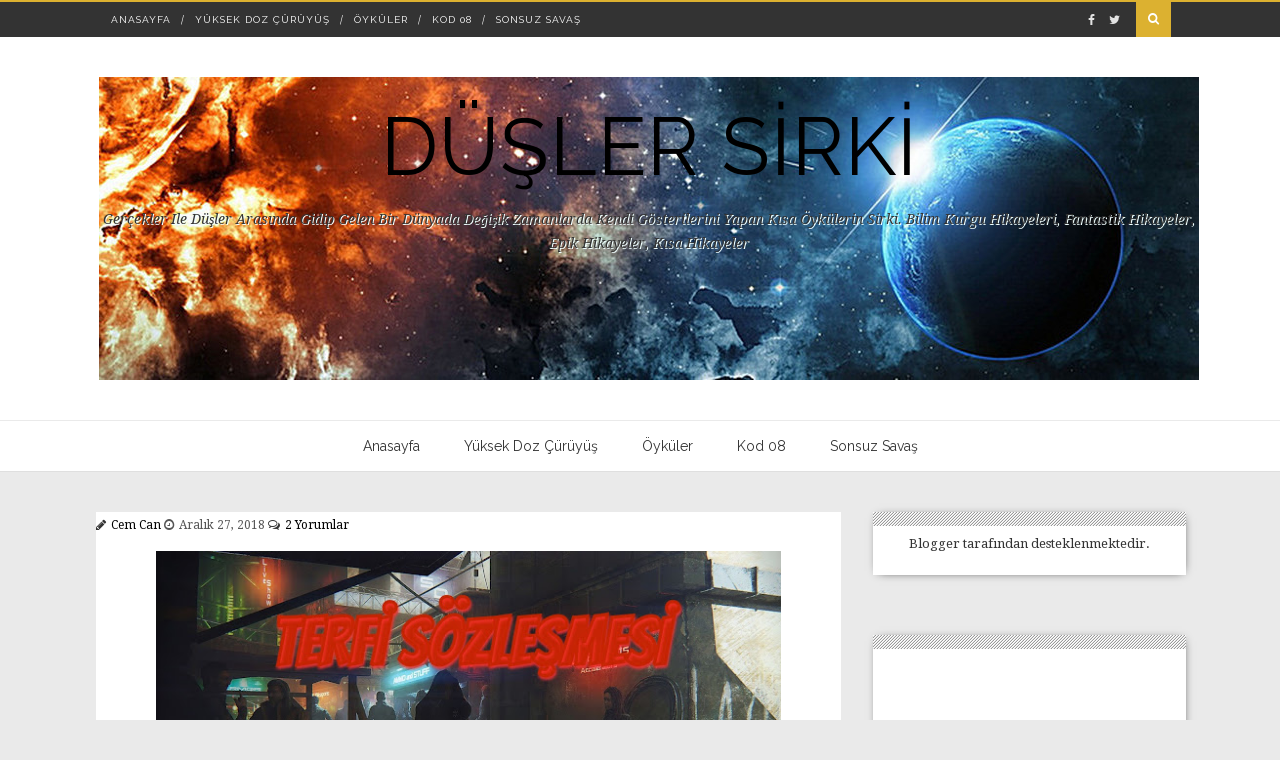

--- FILE ---
content_type: text/html; charset=UTF-8
request_url: https://www.duslersirki.net/2018/
body_size: 58255
content:
<!DOCTYPE html>
<html xmlns='http://www.w3.org/1999/xhtml' xmlns:b='http://www.google.com/2005/gml/b' xmlns:data='http://www.google.com/2005/gml/data' xmlns:expr='http://www.google.com/2005/gml/expr'>
<head>
<link href='https://www.blogger.com/static/v1/widgets/2944754296-widget_css_bundle.css' rel='stylesheet' type='text/css'/>
<meta content='text/html; charset=UTF-8' http-equiv='Content-Type'/>
<meta content='blogger' name='generator'/>
<link href='https://www.duslersirki.net/favicon.ico' rel='icon' type='image/x-icon'/>
<link href='http://www.duslersirki.net/2018/' rel='canonical'/>
<link rel="alternate" type="application/atom+xml" title="DÜŞLER SİRKİ - Atom" href="https://www.duslersirki.net/feeds/posts/default" />
<link rel="alternate" type="application/rss+xml" title="DÜŞLER SİRKİ - RSS" href="https://www.duslersirki.net/feeds/posts/default?alt=rss" />
<link rel="service.post" type="application/atom+xml" title="DÜŞLER SİRKİ - Atom" href="https://www.blogger.com/feeds/405667132965313380/posts/default" />
<!--Can't find substitution for tag [blog.ieCssRetrofitLinks]-->
<meta content='Bilim Kurgu ve Fantastik hikayelerin yer aldığı, kısa hikayeler, öyküler ve kitaplar ile ilgili blog.' name='description'/>
<meta content='http://www.duslersirki.net/2018/' property='og:url'/>
<meta content='DÜŞLER SİRKİ' property='og:title'/>
<meta content='Bilim Kurgu ve Fantastik hikayelerin yer aldığı, kısa hikayeler, öyküler ve kitaplar ile ilgili blog.' property='og:description'/>
<title>
2018 | DÜŞLER SİRKİ
</title>
<meta content='noindex,noarchive' name='robots'/>
<meta charset='UTF-8'/>
<meta content='width=device-width, initial-scale=1, maximum-scale=1' name='viewport'/>
<link href='https://maxcdn.bootstrapcdn.com/font-awesome/4.1.0/css/font-awesome.min.css' id='fontawesome' rel='stylesheet' type='text/css'/>
<link href='https://fonts.googleapis.com/css?family=Raleway:300,400,700|Droid+Serif:300,300italic,400,400italic,700&subset=cyrillic' rel='stylesheet' type='text/css'/>
<style id='page-skin-1' type='text/css'><!--
/*
-----------------------------------------------
Theme Name: Classic Tradition
Theme URI: http://classictradition-veethemes.blogspot.com/
Description: Classic Tradition is a simple minimal styled blogger theme which focus your content.
Version: 1.0.0
Author: VeeThemes
Author URI: http://www.veethemes.co.in
License: GNU General Public License 3.0
----------------------------------------------- */
*, *:before, *:after {
-webkit-box-sizing: border-box;
-moz-box-sizing: border-box;
box-sizing: border-box;
}
/*------------------------------------------------------
Variable @ Template Designer
--------------------------------------------------------
<Variable name="keycolor" description="Main Color" type="color" default="#66bbdd"/>
------------------------------------------------------*/
/*****************************************
reset.css
******************************************/
html, body, div, span, applet, object, iframe,
h1, h2, h3, h4, h5, h6, p, blockquote, pre,
a, abbr, acronym, address, big, cite, code,
del, dfn, em, font, img, ins, kbd, q, s, samp,
small, strike, strong, sub, sup, tt, var,
dl, dt, dd, ol, ul, li,
fieldset, form, label, legend,
table, caption, tbody, tfoot, thead, tr, th, td, figure {    margin: 0;    padding: 0;}
article,aside,details,figcaption,figure,
footer,header,hgroup,menu,nav,section {     display:block;}
table {    border-collapse: separate;    border-spacing: 0;}
caption, th, td {    text-align: left;    font-weight: normal;}
blockquote:before, blockquote:after,
q:before, q:after {    content: "";}
blockquote, q {    quotes: "" "";}
sup{    vertical-align: super;    font-size:smaller;}
code{    font-family: 'Courier New', Courier, monospace;    font-size:12px;    color:#272727;}
::selection {  background: #333;  color: #fff;  }
::-moz-selection {  background: #333;  color: #fff;  }
a img{	border: none;vertical-align: middle;}
img{vertical-align: middle;max-width:100%;}
ol, ul { padding: 10px 0 20px;  margin: 0 0 0 35px;  text-align: middle;  }
ol li { list-style-type: decimal;  padding:0 0 5px;  }
ul li { list-style-type: square;  padding: 0 0 5px;  }
ul ul, ol ol { padding: 0; }
h1, h2, h3, h4, h5, h6 { color: #ffbf00; font: normal normal 60px Raleway, Helvetica, FreeSans, sans-serif; font-weight: normal; }
h1 { font-size: 42px; line-height: 48px; margin: 10px 0 0; }
h2 { font-size: 36px; line-height: 44px; margin: 10px 0 0; }
h3 { font-size: 32px; line-height: 40px; margin: 10px 0 0; }
h4 { font-size: 28px; line-height: 36px; margin: 10px 0 0;  }
h5 { font-size: 24px; line-height: 30px; margin: 10px 0 0;  }
h6 { font-size: 18px; line-height: 24px; margin: 10px 0 0;  }
.post-body h1:first-child, .post-body h2:first-child, .post-body h3:first-child, .post-body h4:first-child, .post-body h5:first-child, .post-body h6:first-child { margin-top: 0; }
/*****************************************
Global Links CSS
******************************************/
body {
background: #eaeaea;
color: #333;
font: normal normal 14px Droid Serif, Georgia, Serif;
line-height: 1.75;
margin: 0;
padding: 0;
}
a {
color: #000;
outline: none;
text-decoration: none;
}
a:hover {
color: #ffcc00;
text-decoration:none;
}
a:visited {
color: #ffbf00;
}
.clr { clear:both; float:none; }
/*****************************************
Wrappers
******************************************/
.ct-wrapper { padding: 0px 15px; position: relative; max-width: 1122px; width:auto;margin: 0 auto;}
.outer-wrapper { margin: 40px 0; position: relative; }
.header-wrapper { display: inline-block; float: left; width: 100%; border-bottom: 1px solid #eaeaea; }
.main-wrapper { width:70%; float:left; }
.sidebar-wrapper { width:30%; float: right; }
/**** Layout Styling CSS *****/
body#layout .header-wrapper { margin-top: 0; }
body#layout .outer-wrapper, body#layout .sidebar-wrapper, body#layout .ct-wrapper { margin: 0; padding: 0; }
body#layout #About { width: 100%; }
body#layout .footer { width: 28%; }
#layout .navigation-wrapper {
display: none;
}
#layout .footer_social-icons {
display: none;
}
#layout .footer {
width: 33%;
float: left;
}
/*_____ BLOG HEADER
/* _______________________ */
.blog_top-header {
background: #333;
color: #acacac;
padding: 0;
font-size: 12px;
height: 37px;
display: block;
float: left;
width: 100%;
line-height: 1;
border-top: 2px solid #DCB130;
}
.topbar-left, .topbar-right {
display: inline-block;
}
.topbar-left {
float: left;
}
.topbar-right {
text-align: right;
padding-right: 15px;
float: right;
}
/* ___ TOP MENU BAR
/* __________________ */
.top_menu_bar, .header_social {
float: left;
}
.top_menu_bar ul {
display: none;
margin: 0;
padding: 0;
}
.top_menu_bar li {
list-style: none;
float: left;
display: inline-block;
margin-left: 10px;
padding: 0;
position: relative;
}
@media screen and (min-width: 786px){
.top_menu_bar li:after {
content: "/";
float: left;
position: absolute;
right: -6px;
color: #fff;
top: 12.5px;
font-size: 10px;
}
}
.top_menu_bar li:last-child:after {content: "";}
.top_menu_bar li a {
font-family: Raleway, sans-serif;
display: block;
height: 37px;
padding: 13px 7px;
font-size: 10px;
text-transform: uppercase;
letter-spacing: 1px;
color: #fff;
}
.header_social {
padding-right: 10px;
}
.header_social a {
display: inline-block;
font-size: 12px;
line-height: 36px;
color: #e3e3e3;
padding: 0 5px;
width: 20px;
text-align: center;
}
#nt-search {
position: relative;
float: right;
width: 37px;
height: 3px;
z-index: 10;
margin-top: 0px;
line-height: 1!important;
}
.nt-search-input-wrap {
position: absolute;
right: 37px;
height: 37px;
width: 0;
border: 0;
overflow: hidden;
-webkit-transition: width 200ms;
-moz-transition: width 200ms;
transition: width 200ms;
}
input[type="text"] {
color: #333;
border-width: 0 0 1px 0;
border-style: solid;
border-color: #cecece;
outline: none;
width: 230px;
height: 30px;
margin: 5px auto 0;
padding: 2px 7px;
}
#s {
-webkit-appearance: none!important;
outline: none;
font-size: 12px;
padding: 5px 15px;
letter-spacing: 0.5px;
font-weight: normal;
vertical-align: top;
display: block;
margin-bottom: 10px;
-webkit-transition: all .1s ease-in-out;
-moz-transition: all .1s ease-in-out;
-o-transition: all .1s ease-in-out;
transition: all .1s ease-in-out;
-moz-box-sizing: border-box;
-webkit-box-sizing: border-box;
box-sizing: border-box;
}
input#s {
font-family: Raleway, sans-serif;
display: block;
position: relative;
width: 100%;
margin-bottom: 0;
border: 0;
outline: 0;
}
#s:focus {
outline: none;
}
.nt-search-input-wrap #s {
background: #383838!important;
padding: 0px 30px;
height: 35px;
margin: 0;
}
input#go {
line-height: 1;
background: transparent;
box-shadow: none;
border: 0;
opacity: 0;
}
span.nt.fa-search {
color: #fff;
background: #DCB130;
}
input#go, span.nt.fa-search {
right: 0;
top: 0;
width: 35px;
height: 35px;
padding: 11px 0;
display: block;
position: absolute;
text-align: center;
cursor: pointer;
margin: 0!important;
}
.nt.fa-search:before {
font-family: "FontAwesome";
content: '\f002';
color: #fff;
}
.nt-search.nt-search-open .nt-search-input-wrap {
width: 238px;
opacity:1!important;
}
.nt-search-open .nt.fa-search {
color: #fff;
}
.nt-search-open input#go{
opacity:1;
}
/* ____ HEADER
/* __________________ */
#site-header {
background: white;
}
#header {
display: block;
width: auto;
text-align: center;
}
#header-inner{
margin: 40px 5px 40px;
padding: 0;
}
#header h1 {
display: inline-block;
font: normal normal 60px Raleway, Helvetica, FreeSans, sans-serif;
font-size: 80px;
line-height: 1;
letter-spacing: 1px;
padding: 20px 0;
position: relative;
}
#header h1 a,
#header h1 a:hover {
color: 	#000000;
}
#header p.description{
color: #333;
font-size: 14px;
font-style: italic;
text-shadow: 1px 1px #f0ffff;
margin: 0;
padding: 0;
text-transform:capitalize;
}
#header img{
border:0 none;
background:none;
width:auto;
height:auto;
margin:0 auto;
}
/* _____ NAVIGATION _WRAPPER
/* ______________________________ */
.navigation-wrapper {
border-bottom: 1px solid #DFDFDF;
}
.nav-menu ul {
display: none;
list-style: none;
margin: 0;
padding: 0;
text-align: center;
}
.nav-menu ul li {
display: inline-block;
position: relative;
list-style: none;
padding: 0;
}
.nav-menu li a {
color: #333;
display: block;
font-family: Raleway, sans-serif;
font-size: 14px;
line-height: 50px;
padding: 0 20px;
position: relative;
}
.nav-menu ul ul.sub-menu {
background: #202020;
visibility:hidden;
opacity:0;
margin-top:50px;
position: absolute;
width: 200px;
transition:all .15s ease-in-out;
-moz-transition:all .15s ease-in-out;
-o-transition:all .15s ease-in-out;
-moz-transition:all .15s ease-in-out;
-webkit-transition:all .15s ease-in-out;
z-index: 100;
}
.nav-menu ul li:hover ul{
visibility:visible;
opacity:1;
margin-top:0;
}
.nav-menu li ul li a {
color: #eee;
border-top: 0;
border-left: 3px solid transparent;
text-align: left;
}
ul.sub-menu li {
display: block;
float: none;
}
.nav-menu li ul li a:hover{
border-left-color: #333;
}
/* _____ SLIDER
/* ________________________ */
#featured_slider {
margin: 0 0 30px;
}
#featured_slider .widget h2.title {
display: none;
}
.slider-item {
position: relative;
height: 100%;
}
.slider-item:before {
content: "";
position: absolute;
top: 0;
left: 0;
bottom: 0;
width: 100%;
height: 100%;
background: rgba(0, 0, 0, 0.15);
-webkit-box-shadow: inset 0px 0px 150px 0px #000;
-moz-box-shadow: inset 0px 0px 150px 0px #000;
-ms-box-shadow: inset 0px 0px 150px 0px #000;
box-shadow: inset 0px 0px 150px 0px #000;
transition: all .2s ease-in;
-o-transition: all .2s ease-in;
-ms-transition: all .2s ease-in;
-moz-transition: all .2s ease-in;
-webkit-transition: all .2s ease-in;
z-index: 1;
}
.thumb.overlay {
display: block;
width: 100%;
height: 100%;
position: absolute;
top: 0;
right: 0;
bottom: 0;
left: 0;
}
a.slider-image {
height: 100%;
}
.post-decsription {
position: absolute;
right: 30px;
bottom: 40px;
left: 30px;
z-index: 100;
}
.slider-item h2.post-title a {
color: #fff;
text-shadow: 1px 1px 1px #111;
}
.slider-item .post-tag {
float: none;
}
.slider-item .post-date {
color: #fff;
}
/* ____ POSTS & PAGES
/* _________________________ */
.post-outer {
position: relative;
float: left;
display: block;
margin: 0 2px 40px 2px;
}
.post_hentry {
background: #fff;
float: left;
display: block;
min-height: 1px;
overflow: visible;
}
.post-image {
margin: 0 60px 20px;
}
.post-content {
padding: 20px 40px 0;
}
h2.article_title {
text-transform: uppercase;
letter-spacing: .9px;
font-weight: 900;
font-style: normal;
font-size: 30px;
padding: 0;
margin: 0 0 15px;
}
h2.article_title a{
color: #181818;
z-index: 10;
position: relative;
display: block;
}
h2.article_title {
position: relative;
}
.post-title {
color: #333333;
font: normal normal 32px Raleway, Calibri, FreeSans, sans-serif;
font-weight: 700;
margin: 0 0 20px;
text-transform: uppercase;
lang="tr"
}
.post-title a {
color: #333333;
}
.post-meta {
display: inline-block;
font-size: 12px;
margin: 0 0 15px;
width: 100%;
}
.post-meta .fa {
margin-right: 2px;
}
.post-date {
color: #555;
font-size: 12px;
}
.post-tag {
font-family: Lato;
text-transform: uppercase;
letter-spacing: 2px;
font-weight: 400;
font-style: normal;
font-size: 10px;
line-height:1;
}
.post-tag h5 {
color: #333;
display: inline-block;
float: left;
font-size: 12px;
letter-spacing: 0.5px;
line-height: 1.95;
margin: 0 10px 0 0;
}
.post-tag a {
position: relative;
display: inline-block;
float: left;
margin-bottom: 2px;
color: #fff;
padding: 4px 10px 5px;
line-height: 10px;
border-radius: 0;
-webkit-border-radius: 0;
text-transform: uppercase;
z-index: 10;
background: #DCB130;
margin-right: 13px;
}
.post-tag a:after, .post-tag a:after {
content: '';
display: block;
position: absolute;
border-color: transparent;
border-style: solid;
border-width: 8px 6px 0px 0px;
border-top-color: #DCB130;
left: 0px;
top: 100%;
}
.post-excerpt {
color: #555;
margin: 0 0 25px;
}
.article_entry-footer {
display: inline-block;
padding: 15px 40px 40px;
width: 100%;
}
.post-read-more {
float: left;
}
a.read_more_button {
background: #DCB130;
border: 1px solid #DCB130;
color: #FFFFFF !important;
z-index: 99;
font-family: Lato;
text-transform: uppercase;
letter-spacing: 2px;
font-weight: 400;
font-style: normal;
font-size: 10px;
margin-top: 0;
display: inline-block;
line-height: 1;
padding: 12px 14px;
position: relative;
-webkit-border-radius: 3px;
-moz-border-radius: 3px;
border-radius: 3px;
}
.post-share {
float: right;
margin-right: 0;
}
.soc_sharing ul {
float: left;
margin: 0;
padding: 0;
}
.soc_sharing li {
list-style: none;
margin: 0;
margin-right:5px;
padding: 0;
display:inline-block;
float: left;
}
.soc_sharing li a {
background-color: transparent;
height: 32px;
width: 32px;
line-height: 32px;
text-align: center;
float: left;
color: #555;
border: 1px solid #555;
border-radius: 50%;
-webkit-transition: all .2s ease-in-out;
-moz-transition: all .2s ease-in-out;
transition: all .2s ease-in-out;
}
/* Hover */
#footer .widget-social .btn-gplus:hover {
background-color: #d53824 !important;
}
#footer .widget-social .btn-vimeo:hover {
background-color: #4c8ab0 !important;
}
#footer .widget-social .btn-behance:hover {
background-color: #1769ff !important;
}
#footer .widget-social .btn-twitter:hover {
background-color: #3bc1ed !important;
}
#footer .widget-social .btn-youtube:hover {
background-color: #bf2f29 !important;
}
#footer .widget-social .btn-dribbble:hover {
background-color: #ef5a92 !important;
}
#footer .widget-social .btn-facebook:hover {
background-color: #4a6d9d !important;
}
#footer .widget-social .btn-linkedin:hover {
background-color: #0b7bb5 !important;
}
#footer .widget-social .btn-pinterest:hover {
background-color: #cb1f25 !important;
}
#footer .widget-social .btn-instagram:hover {
background-color: #3f6f94 !important;
}
.fa-google-plus:hover,
.fa-vimeo:hover,
.fa-behance:hover,
.fa-twitter:hover,
.fa-youtube:hover,
.fa-dribbble:hover,
.fa-facebook:hover,
.fa-linkedin:hover,
.fa-pinterest:hover,
.fa-instagram:hover {
color: #ffffff !important;
}
#Blog1 {margin-right: 15px;}
.article_post_title {
margin: 0;
text-decoration: none;
font-family: Lato;
text-transform: uppercase;
letter-spacing: .9px;
font-weight: 900;
font-style: normal;
font-size: 36px;
padding: 0;
margin-top: 0;
margin-bottom: 20px;
line-height: 1.4;
color:#282828;
}
.post-body { word-wrap:break-word; }
.post-footer {
display: inline-block;
margin-top: 25px;
width: 100%;
}
/* ____ ABOUT AUTHOR
/* ________________________ */
.authorboxwrap {
display: inline-block;
margin: 40px auto;
}
.authorboxwrap h5 {
font-size: 16px;
text-transform: uppercase;
margin: 0 0 15px;
font-weight: 900;
letter-spacing: 1px;
}
.avatar-container {
margin-right: 4%;
margin-bottom: 25px;
float: left;
max-width: 150px;
text-align:center;
}
.avatar-container h4 a {
color: #222;
font-weight: normal;
letter-spacing: 1.5px;
font-size: 12px;
text-transform: uppercase;
font-weight: 900;
}
img.author_avatar {
border-radius: 50%;
width: 140px;
height: auto;
border: 10px solid #f5f5f5;
box-shadow: 1px -2px 15px -8px #000;
}
.author_description_container {
margin-bottom: 25px;
margin-top: 5px;
float: right;
width: 74%;
padding: 20px 30px;
background: #f5f5f5;
position: relative;
box-shadow: -3px 3px 13px -10px #000;
}
.author_description_container:before {
content: "";
position: absolute;
border-style: solid;
border-color: transparent;
border-top-color: #f5f5f5;
border-width: 20px 0px 0px 35px;
left: -35px;
top: 0;
}
.author_description_container p {
font-size: 14px;
line-height: 1.6;
letter-spacing: 0;
padding: 0px;
}
.authorsocial {
margin: 10px 0 0;
}
.authorsocial a {
display: inline-block;
width: 25px;
height: 25px;
text-align: center;
font-size: 14px;
color: #FFF;
position: relative;
z-index: 100;
margin-right: 2px;
background: #DCB130;
padding: 1px 0;
border-radius: 2px;
-moz-border-radius: 2px;
-webkit-border-radius: 2px;
}
/* ____ RELATED POSTS
/* ________________________ */
#related-posts {
font-size: 16px;
display: inline-block;
width: 100%;
}
#related-posts h5 {
font-size: 16px;
text-transform: uppercase;
margin: 0 0 25px;
padding-bottom: 15px;
font-weight: 900;
letter-spacing: 1px;
text-align: center;
position: relative;
}
#related-posts h5:after {
content: "";
position: absolute;
width: 4px;
height: 4px;
background: #222;
border-radius: 50%;
bottom: 0;
left: 47%;
box-shadow: 1em 0px 0px 0px #222, 2em 0px 0px 0px #222;
}
#related-posts ul {
padding: 0;
margin: 0;
}
#related-posts ul li {
list-style: none;
display: block;
float: left;
width: 32%;
max-width: 230px;
padding: 0;
margin: 0 5px;
text-align: center;
position: relative;
}
#related-posts ul li:first-child {
margin-left: 0;
}
#related-posts img {
padding: 0;
border: 7px solid transparent;
width: 230px;
}
a.related-thumbs {
position: relative;
display: block;
}
a.related-thumbs:before {
opacity: 1;
}
a.related-title {
font-family: Raleway, Sans-serif;
font-weight: bold;
text-transform: uppercase;
font-size: 14px;
display: block;
padding-top: 0;
letter-spacing: 1px;
margin: 15px 15px 0;
color: black;
}
/*****************************************
Comments CSS
******************************************/
.comments { margin-top: 30px; }
.comments h4 { font-size: 20px; margin: 0 0 18px; text-transform: capitalize; }
.comments .comments-content .comment-thread ol { overflow: hidden; margin: 0; }
.comments .comments-content .comment:first-child { padding-top: 0; }
.comments .comments-content .comment { margin-bottom: 0; padding-bottom: 0; }
.comments .avatar-image-container { max-height: 60px; width: 60px; }
.comments .avatar-image-container img { max-width: 60px; width: 100%; }
.comments .comment-block { background: #fff; margin-left: 72px; padding: 14px 0 0 20px; border-radius: 2px; -moz-border-radius: 2px; -webkit-border-radius: 2px; }
.comments .comments-content .comment-header a { color: #333; text-transform: capitalize; }
.comments .comments-content .user { display: block; font-style: italic; font-weight: bold; }
.comments .comments-content .datetime { margin-left: 0; }
.comments .comments-content .datetime a { font-size: 12px; text-transform: uppercase; }
.comments .comments-content .comment-header, .comments .comments-content .comment-content { margin: 0 20px 0 0; }
.comments .comment-block .comment-actions { display: block; text-align: right; }
.comments .comment .comment-actions a {
border-radius: 2px;
-moz-border-radius: 2px;
-webkit-border-radius: 2px;
background: #DCB130;
color: #FFFFFF;
display: inline-block;
font-size: 12px;
line-height: normal;
margin-left: 1px;
padding: 5px 8px;
}
.comments .comment .comment-actions a:hover { text-decoration: none; }
.comments .thread-toggle { display: none; }
.comments .comments-content .inline-thread { border-left: 1px solid #F4F4F4; margin: 0 0 20px 35px !important; padding: 0 0 0 20px; }
.comments .continue { display: none; }
.comment-thread ol { counter-reset: countcomments; }
.comment-thread li:before { color: #DCB130; content: counter(countcomments, decimal); counter-increment: countcomments; float: right; font-size: 22px; padding: 15px 20px 10px; position: relative; z-index: 10; }
.comment-thread ol ol { counter-reset: contrebasse; }
.comment-thread li li:before { content: counter(countcomments,decimal) "." counter(contrebasse,lower-latin); counter-increment: contrebasse; float: right; font-size: 18px; }
.tagcloud.badge {
height: 30px;
float: left;
display: block;
margin-right: 16px;
margin-top: 8px;
text-transform: uppercase;
font-size: 14px;
letter-spacing: 1px;
}
.tagcloud.badge {
display: block;
width: 100%;
height: 30px;
}
.tagcloud.badge h5 {
display: inline-block;
float: left;
margin-right: 10px;
}
.tagcloud a {
display: inline-block!important;
margin-right: 3px;
}
/***** Page Nav CSS *****/
#blog-pager {
display: inline-block;
margin: 1px 0;
overflow: visible;
padding: 30px 0;
width: 100%;
}
.showpageOf, .home-link {  display:none;  }
.showpagePoint {  background: #333;  color: #FFFFFF;  margin: 0 10px 0 0;  padding: 5px 10px;  text-decoration: none;  border-radius: 3px; -moz-border-radius: 3px; -o-border-radius: 3px; -webkit-border-radius: 3px;  }
.showpage a, .showpageNum a { background: #DCB130; color: #FFFFFF; margin: 0 10px 0 0; padding: 5px 10px; text-decoration: none; border-radius: 3px; -moz-border-radius: 3px; -o-border-radius: 3px; -webkit-border-radius: 3px; }
.showpage a:hover, .showpageNum a:hover {  background: #DCB130;  color: #fff;  border-radius: 3px;  -moz-border-radius: 3px;  -o-border-radius: 3px;  -webkit-border-radius: 3px;  text-decoration: none;  }
#blog-pager-newer-link { padding: 20px 0%; position: relative; text-align: left; width: 45%; }
#blog-pager-older-link { padding: 20px 2%; position: relative; text-align: right; width: 45%; }
#blog-pager-newer-link .newer-text, #blog-pager-older-link .older-text { display: block; color: #999; }
a#Blog1_blog-pager-older-link, a#Blog1_blog-pager-newer-link {
text-transform: uppercase;
font-weight: bold;
background: none;
border-width: 2px !important;
border-style: solid !important;
background-color: #DCB130;
color: white;
cursor: pointer;
display: inline-block;
line-height: 1;
padding: 12px 14px;
position: relative;
text-decoration: none;
font-size: 12px;
-moz-transition: all 0.3s ease 0s;
-webkit-transition: all 0.3s ease 0s;
-o-transition: all 0.3s ease 0s;
transition: all 0.3s ease 0s;
-webkit-border-radius: 3px;
-moz-border-radius: 3px;
-ms-border-radius: 3px;
-o-border-radius: 3px;
border-radius: 3px;
}
/*****************************************
Post Highlighter CSS
******************************************/
blockquote { border-color: #F1F4F9; border-style: solid; border-width: 1px 0; color: #888888; font-style: italic; margin: 10px 0 20px; padding: 15px 40px; }
/*****************************************
Sidebar CSS
******************************************/
#sidebar { margin: 0;margin-left:15px; padding: 0; display: block; }
.sidebar h2 {
background: #DCB130;
color: #ffffff;
display: table;
font-size: 12px;
letter-spacing: 1px;
line-height: 38px;
margin: 0 auto;
padding: 0 20px;
position: relative;
top: -21px;
text-transform: uppercase;
}
.sidebar h2:before {
content: "[";
padding-right: 5px;
}
.sidebar h2:after {
content: "]";
padding-left: 5px;
}
.sidebar a {
color: #333;
}
.sidebar .widget {
clear: both;
font-size: 13px;
line-height: 23px;
margin-bottom: 60px;
padding: 20px;
}
.sidebar .widget {
background: url(https://blogger.googleusercontent.com/img/b/R29vZ2xl/AVvXsEh48IA_GS9n9DF7BbMNE3hcvdnm-MCDLPnMf58MrvJgGZSh5aKyzmpCBr_eUhH68L_-oqc2pxAyRKodHvh0dUwVoAUeGNR12HVOP_87zJxS1zF2ANsApqKbG2fC2O_nMSGlHAKHtsx1i5M/s1600/sep.png) top repeat-x white;
box-shadow: rgb(0, 0, 0) 1px 1px 10px -5px;
-webkit-box-shadow: rgb(0, 0, 0) 1px 1px 10px -5px;
}
.sidebar ul {
margin: 0;
padding: 0;
list-style: none;
}
.sidebar li{
border-bottom: 1px solid #F1f4f9;
font-family: Raleway, Sans-serif;
line-height: normal;
list-style: none;
margin: 8px 0;
overflow: hidden;
padding: 0 0 10px 10px;
}
/*****************************************
Footer stylesheet
******************************************/
#footer {
background: #282828;
color: #666666;
padding-top: 40px;
}
.footer {
width: 29%;
float: left;
margin-right: 40px;
margin-bottom: 30px;
}
.footer ul {
margin: 0 0 0 10px;
padding: 0;
}
.footer li {
font-family: Raleway, sans-serif;
list-style: none;
padding: 7px 0;
}
.footer li a:before {
content: "\>";
margin-right: 5px;
font-size: 10px;
position: relative;
top: -1px;
}
.footer li:hover a {
padding-left: 5px;
-webkit-transition: padding .12s ease-in, all .23s linear;
-moz-transition: padding .12s ease-in, all .23s linear;
transition: padding .12s ease-in, all .23s linear;
}
.footer h2 {
color: #FFF;
font-family: Raleway, sans-serif;
font-size: 12px;
text-transform: uppercase;
letter-spacing: 0.25px;
margin: 0;
margin-bottom: 20px;
position: relative;
}
.footer h2:before {
content: "[";
padding: 0 5px;
}
.footer h2:after {
content: "]";
padding: 0 5px;
}
.footer .widget {
padding-bottom: .2em;
font-size: 12px;
text-transform: uppercase;
letter-spacing: 1px;
line-height: 1.5;
padding-top: 5px;
color:#eee;
}
.footer_credits {
color: #2D2D2D;
background: white;
display: block;
font-size: 14px;
line-height: 23px;
margin: 0;
padding: 40px 0;
text-align: center;
}
.footer a {color: #eee;}
.footer_credits a { color: #555; }
.footer_credits a:hover { color: #333; }
.footer_social-icons {
width: 100%;
display: block;
overflow: hidden;
margin: 0px auto 20px;
text-align: center;
}
.footer_social-icons ul {
padding: 0px;
margin: 0px;
overflow: hidden;
list-style: none;
text-align: center;
display: inline-block;
}
.footer_social-icons li {
float: left;
width: 40px;
height: 40px;
margin: 0px;
margin-right: 10px;
padding: 0px;
padding: 0px;
overflow: hidden;
display: inline-block;
}
.footer_social-icons li a {
width: 100%;
height: 100%;
display: block;
overflow: hidden;
color: rgb(255, 255, 255);
line-height: 40px;
background-color:#3B3B3B;
}
/* Hover */
.btn-gplus,
#footer .widget-social .btn-gplus:hover {
background-color: #d53824 !important;
}
.btn-vimeo,
#footer .widget-social .btn-vimeo:hover {
background-color: #4c8ab0 !important;
}
.btn-behance,
#footer .widget-social .btn-behance:hover {
background-color: #1769ff !important;
}
.btn-twitter,
#footer .widget-social .btn-twitter:hover {
background-color: #3bc1ed !important;
}
.btn-youtube,
#footer .widget-social .btn-youtube:hover {
background-color: #bf2f29 !important;
}
.btn-dribbble,
#footer .widget-social .btn-dribbble:hover {
background-color: #ef5a92 !important;
}
.btn-facebook,
#footer .widget-social .btn-facebook:hover {
background-color: #4a6d9d !important;
}
.btn-linkedin,
#footer .widget-social .btn-linkedin:hover {
background-color: #0b7bb5 !important;
}
.btn-pinterest,
#footer .widget-social .btn-pinterest:hover {
background-color: #cb1f25 !important;
}
.btn-instagram,
#footer .widget-social .btn-instagram:hover {
background-color: #3f6f94 !important;
}
.btn-gplus:hover,
.btn-vimeo:hover,
.btn-behance:hover,
.btn-twitter:hover,
.btn-youtube:hover,
.btn-dribbble:hover,
.btn-facebook:hover,
.btn-linkedin:hover,
.btn-pinterest:hover,
.btn-instagram:hover {
color: #ffffff !important;
}
/*****************************************
Custom Widget CSS
******************************************/
/***** Custom Labels *****/
.cloud-label-widget-content { display: inline-block; text-align: left; }
.cloud-label-widget-content .label-size { display: inline-block; float: left; font-size: 10px; font-family: Verdana,Arial,Tahoma,sans-serif; font-weight: bold; line-height: normal; margin: 5px 5px 0 0; opacity: 1; text-transform: uppercase; }
.cloud-label-widget-content .label-size a { color: #000 !important; float: left; padding: 5px; }
.cloud-label-widget-content .label-size:hover a { color: #555 !important; }
.cloud-label-widget-content .label-size .label-count { color: #555; padding: 5px 0; float: left; }
/* ______ POPULAR POSTS
/* _____________________________ */
.PopularPosts .item-thumbnail img,.featured_thumb img {
display: block;
float: left;
height: 72px;
width: 72px;
border-radius: 50%;
padding: 0;
margin-right: 5px;
}
.PopularPosts .item-title, .item-details h3 {
padding-bottom: .2em;
font-family: Raleway, Sans-serif;
font-size: 12px;
font-weight: bold;
line-height: 1.65;
padding-top: 5px;
text-transform: uppercase;
}
.item-snippet {
display: none;
}
.item_small {
display: inline-block;
padding: 10px 0;
}
.featured_thumb img {
margin-right: 10px;
}
.post_meta {
display: none;
}
/* ______ FEATURED POSTS
/* _________________________ */
.FeaturedPost .post-summary h3 {
font-size: 18px;
font-weight: bold;
line-height: 1.5;
margin: 0 0 20px;
}
/* ______ ABOUT ME WIDGET
/* _________________________ */
.about-widget {
padding: 0 10px;
}
.about-widget img {
margin: 0 0 20px;
}
.about-widget p {
font-family: Raleway, Sans-serif;
font-size: 14px;
font-weight: 300;
text-transform: capitalize;
}
/***** Blogger Contact Form Widget *****/
.contact-form-email, .contact-form-name, .contact-form-email-message, .contact-form-email:hover, .contact-form-name:hover, .contact-form-email-message:hover, .contact-form-email:focus, .contact-form-name:focus, .contact-form-email-message:focus { background: #F8F8F8; border: 1px solid #D2DADD; box-shadow: 0 1px 1px #F3F4F6 inset; max-width: 300px; color: #999; }
.contact-form-button-submit {
background: #DCB130;
border: medium none;
float: right;
height: auto;
margin: 10px 0 0;
max-width: 300px;
padding: 5px 10px;
width: 100%;
cursor: pointer;
}
.contact-form-button-submit:hover { background: #078980; border: none; }
.footer .contact-form-name,
.footer .contact-form-name:hover,
.footer .contact-form-email,
.footer .contact-form-email:hover,
.footer .contact-form-email-message,
.footer .contact-form-email-message:hover{
background: #363636;
border: 0;
box-shadow: none;
outline: 0;
margin-bottom: 15px;
}
.footer .contact-form-button,
.footer .contact-form-button:hover{background:#DCB130;outline:none;}
/***** Profile Widget CSS *****/
.Profile img { border:1px solid #cecece; background:#fff; float:left; margin:5px 10px 5px 0; padding: 5px; -webkit-border-radius: 50%;	-moz-border-radius: 50%; border-radius: 50%; }
.profile-data { color:#999999; font:bold 20px/1.6em Arial,Helvetica,Tahoma,sans-serif; font-variant:small-caps; margin:0; text-transform:capitalize;}
.profile-datablock { margin:0.5em 0;}
.profile-textblock { line-height:1.6em; margin:0.5em 0;}
a.profile-link { clear:both; display:block; font:80% monospace; padding:10px 0; text-align:center; text-transform:capitalize;}
/* ___ SEARCH WIDGET
/* ____________________ */
.BlogSearch form {.
padding: 20px 0;
position: relative;
}
.gsc-input {
position: relative;
}
.gsc-input input[type="text"] {
color: #949494;
border-width: 0 0 1px 0;
border-style: solid;
border-color: #cecece;
outline: none;
width: 270px;
height: 35px;
margin: 0 auto;
padding: 2px 7px 2px 6px;
}
.gsc-search-button {
display: block;
position: absolute;
top: 0;
right: 0;
width: 35px!important;
height: 35px;
}
.gsc-search-button input[type="submit"] {
border: 0;
background: transparent;
text-indent: -999px;
}
td.gsc-search-button:before {
content: "\f002";
font-family: FontAwesome;
font-size: 12px;
position: absolute;
top: 10px;
right: 10px;
}
/*****************************************
Responsive styles
******************************************/
@media screen and (max-width: 960px) {
.ct-wrapper{ padding:0 15px; }
.main-wrapper { margin-right:0; width:100%; }
.sidebar-wrapper {
float: none;
width: auto;
max-width: 340px;
margin: 40px auto;
}
#About .widget-content .main-wrap { margin-right: 0; }
#About .widget-content .main-wrap .info { float: none; text-align: center; width: 90%; padding: 10px 5%; }
#About .widget-content .side-wrap { width: 100%; float: none; text-align: center; }
.sticky { position: static; }
}
@media screen and (max-width: 800px){
#comment-editor { margin:10px; }
#footer{margin:0 25px}
.sidebar h2 {top: -21px;}
.footer-widget-wrap {display: table; margin: 0 auto; width: 100%; max-width: 320px;}
.footer {
width: 100%;
}
}
@media screen and (max-width: 500px){
}
@media screen and (max-width: 420px){
.comments .comments-content .datetime{    display:block;    float:none;    }
.comments .comments-content .comment-header {    height:70px;    }
}
@media screen and (max-width: 320px){
.ct-wrapper{ padding:0; }
.post-body img{  max-width: 230px; }
.comments .comments-content .comment-replies {    margin-left: 0;    }
}
/*****************************************
Hiding Header Date and Feed Links
******************************************/
h2.date-header, .widget-item-control{display:none;}

--></style>
<style type='text/css'>

/*
    Mobile Menu Core Style
*/

#slick_nav {
    background: #222;
}

@media screen and (min-width: 786px){
	#slick-nav, #top_nav {
    	display: none;
	}
	.nav-menu ul,
	.top_menu_bar ul { display: block; }
}

.slicknav_btn { position: relative; display: block; vertical-align: middle; float: left;  line-height: 27px; cursor: pointer;  height:27px;}
.slicknav_menu  .slicknav_menutxt { display: block; line-height: 1.188em; float: left; }
.slicknav_menu .slicknav_icon { float: left; margin: 0.188em 0 0 0.438em; }
.slicknav_menu .slicknav_no-text { margin: 0 }
.slicknav_menu .slicknav_icon-bar { background: #222; display: block; width: 1.125em; height: 0.125em; }
.slicknav_btn .slicknav_icon-bar + .slicknav_icon-bar { margin-top: 0.188em }

.slicknav_btn {
    display: block;
    width: 80px;
    height: 50px;
    margin: 0;
    padding: 11px 0;
    text-decoration: none;
}


.slicknav_nav { clear: both }
.slicknav_nav ul,
.slicknav_nav li { display: block }
.slicknav_nav .slicknav_arrow { font-size: 0.8em; margin: 0 0 0 0.4em; }
.slicknav_nav .slicknav_item { cursor: pointer; }
.slicknav_nav .slicknav_row { display: block; }
.slicknav_nav a { display: block }
.slicknav_nav .slicknav_item a,
.slicknav_nav .slicknav_parent-link a { display: inline }
.slicknav_menu:before,
.slicknav_menu:after { content: " "; display: table; }
.slicknav_menu:after { clear: both }
/* IE6/7 support */
.slicknav_menu { *zoom: 1 }

/* 
    User Default Style
    Change the following styles to modify the appearance of the menu.
*/
.slicknav_menu {
    font-size: 16px;
    margin: 0 auto;
    padding: 0 20px;
    position: relative;
}
/* Button */
.slicknav_btn {
    margin: 0;
    text-decoration:none;
    text-shadow: 0 1px 1px rgba(255, 255, 255, 0.75);
    -webkit-border-radius: 4px;
    -moz-border-radius: 4px;
    border-radius: 4px;  
    
}
a.slicknav_btn:after {
    color: #333;
    content: "MENU";
    font-size: 12px;
    top: -2px;
    padding-left: 10px;
    position: relative;
}
/* Button Text */
.slicknav_menu  .slicknav_menutxt {
    color: #fff;
    font-weight: bold;
    text-shadow: 0 1px 3px #000;
}
/* Button Lines */


.slicknav_nav {
    color:#333;
    margin:0;
    padding:0;
    font-size:0.875em;
}
.slicknav_nav, .slicknav_nav ul {
    list-style: none;
    overflow:hidden;
}
.slicknav_nav ul {
    padding:0;
    margin:8px 0 0 20px;
}


.slicknav_nav .slicknav_item a,
.slicknav_nav .slicknav_parent-link a {
    padding:0;
    margin:0;
}
.slicknav_nav .slicknav_row:hover {
    
}
.slicknav_nav a:hover{
    
    background:#333;
    color:#fff;
}
.slicknav_nav .slicknav_txtnode {
     margin-left:15px;   
}

.slicknav_menu .slicknav_no-text {
	margin-top:7px;
}


/* Mobile Menu */
ul.slicknav_nav {
    background: #fff;
    padding: 5px 20px;
    position: absolute;
    top: 55px;
    left: -10px;
    width: 200px;
    z-index: 100;
}
ul.slicknav_nav li {
	display: block;
	float: none;
    padding: 0;
}
ul.slicknav_nav li a {
    background: none;
    color: #000;
    font-family: Montserrat, sans-serif;
    font-size: 11px;
    letter-spacing: .5px;
    line-height: inherit;
    margin: 0;
    padding: 10px;
    text-transform: uppercase;
}
ul.slicknav_nav li:first-child a, ul.slicknav_nav li a:hover { background: transparent; }

ul.slicknav_nav li ul.sub-menu {
    background: transparent;
    position: static;
    margin: 0 0 0 15px;
    padding: 0;
    visibility: visible;
    opacity: 1;
    width: auto;
}

ul.slicknav_nav li ul li a {
    border-top: 0;
    padding: 10px;
    line-height: inherit;
}

ul.slicknav_nav a:visited { 
	outline: none; 
}

@media screen and (max-width: 420px){
	.nav-col {
    	float: none;
	}
	.slicknav_btn {
		float: none;
    	margin: 0 auto;
	}
	ul.slicknav_nav {
		left: 90px;
    }

}

#top_nav a.slicknav_btn {
    height: 35px;
    line-height: 35px;
    padding: 0 5px;
}
#top_nav a.slicknav_btn:after { 
	color: #eee;
}
  
#top_nav .slicknav_menu .slicknav_icon-bar {
	background: #eee;
}
#top_nav .slicknav_menu .slicknav_no-text {
    margin-top: 11px;
}
#top_nav ul.slicknav_nav {
    padding-right: 5px;
    padding-left: 5px;
    width: 170px;
}


</style>
<style id='owl-carousel' type='text/css'>
/**
 * Owl Carousel v2.2.1
 * Copyright 2013-2017 David Deutsch
 * Licensed under  ()
 */
.owl-carousel,.owl-carousel .owl-item{-webkit-tap-highlight-color:transparent;position:relative}.owl-carousel{display:none;width:100%;z-index:1}.owl-carousel .owl-stage{position:relative;-ms-touch-action:pan-Y;-moz-backface-visibility:hidden}.owl-carousel .owl-stage:after{content:".";display:block;clear:both;visibility:hidden;line-height:0;height:0}.owl-carousel .owl-stage-outer{position:relative;overflow:hidden;-webkit-transform:translate3d(0,0,0)}.owl-carousel .owl-item,.owl-carousel .owl-wrapper{-webkit-backface-visibility:hidden;-moz-backface-visibility:hidden;-ms-backface-visibility:hidden;-webkit-transform:translate3d(0,0,0);-moz-transform:translate3d(0,0,0);-ms-transform:translate3d(0,0,0)}.owl-carousel .owl-item{min-height:1px;float:left;-webkit-backface-visibility:hidden;-webkit-touch-callout:none}.owl-carousel .owl-item img{display:block;width:100%}.owl-carousel .owl-dots.disabled,.owl-carousel .owl-nav.disabled{display:none}.no-js .owl-carousel,.owl-carousel.owl-loaded{display:block}.owl-carousel .owl-dot,.owl-carousel .owl-nav .owl-next,.owl-carousel .owl-nav .owl-prev{cursor:pointer;cursor:hand;-webkit-user-select:none;-khtml-user-select:none;-moz-user-select:none;-ms-user-select:none;user-select:none}.owl-carousel.owl-loading{opacity:0;display:block}.owl-carousel.owl-hidden{opacity:0}.owl-carousel.owl-refresh .owl-item{visibility:hidden}.owl-carousel.owl-drag .owl-item{-webkit-user-select:none;-moz-user-select:none;-ms-user-select:none;user-select:none}.owl-carousel.owl-grab{cursor:move;cursor:grab}.owl-carousel.owl-rtl{direction:rtl}.owl-carousel.owl-rtl .owl-item{float:right}.owl-carousel .animated{animation-duration:1s;animation-fill-mode:both}.owl-carousel .owl-animated-in{z-index:0}.owl-carousel .owl-animated-out{z-index:1}.owl-carousel .fadeOut{animation-name:fadeOut}@keyframes fadeOut{0%{opacity:1}100%{opacity:0}}.owl-height{transition:height .5s ease-in-out}.owl-carousel .owl-item .owl-lazy{opacity:0;transition:opacity .4s ease}.owl-carousel .owl-item img.owl-lazy{transform-style:preserve-3d}.owl-carousel .owl-video-wrapper{position:relative;height:100%;background:#000}.owl-carousel .owl-video-play-icon{position:absolute;height:80px;width:80px;left:50%;top:50%;margin-left:-40px;margin-top:-40px;background:url(owl.video.play.png) no-repeat;cursor:pointer;z-index:1;-webkit-backface-visibility:hidden;transition:transform .1s ease}.owl-carousel .owl-video-play-icon:hover{-ms-transform:scale(1.3,1.3);transform:scale(1.3,1.3)}.owl-carousel .owl-video-playing .owl-video-play-icon,.owl-carousel .owl-video-playing .owl-video-tn{display:none}.owl-carousel .owl-video-tn{opacity:0;height:100%;background-position:center center;background-repeat:no-repeat;background-size:contain;transition:opacity .4s ease}.owl-carousel .owl-video-frame{position:relative;z-index:1;height:100%;width:100%}

.owl-theme .owl-dots,.owl-theme .owl-nav{text-align:center;-webkit-tap-highlight-color:transparent}.owl-theme .owl-nav{margin-top:10px}.owl-theme .owl-nav [class*=owl-]{color:#FFF;font-size:14px;margin:5px;padding:4px 7px;background:#D6D6D6;display:inline-block;cursor:pointer;border-radius:3px}.owl-theme .owl-nav [class*=owl-]:hover{background:#869791;color:#FFF;text-decoration:none}.owl-theme .owl-nav .disabled{opacity:.5;cursor:default}.owl-theme .owl-nav.disabled+.owl-dots{margin-top:10px}.owl-theme .owl-dots .owl-dot{display:inline-block;zoom:1}.owl-theme .owl-dots .owl-dot span{width:10px;height:10px;margin:5px 7px;background:#D6D6D6;display:block;-webkit-backface-visibility:visible;transition:opacity .2s ease;border-radius:30px}.owl-theme .owl-dots .owl-dot.active span,.owl-theme .owl-dots .owl-dot:hover span{background:#869791}
  
.owl-carousel .owl-item { height: 380px; }

.owl-prev { left: 0; }
.owl-next { right: 0; }
.owl-prev, .owl-next {
    background: #fff;
    height: 65px;
    line-height: 65px;
    padding: 0 14px;
	position: absolute;
    top: 42%;
	visibility: hidden;
	opacity: 0;
	-webkit-transition: all .3s ease-in-out;
	-moz-transition: all .3s ease-in-out;
	-o-transition: all .3s ease-in-out;
	transition: all .3s ease-in-out;
}
.owl-carousel:hover .owl-prev, .owl-carousel:hover .owl-next { opacity: 1; visibility: visible; }


</style>
<script src='https://code.jquery.com/jquery-2.2.4.min.js' type='text/javascript'></script>
<script type='text/javascript'>
//<![CDATA[

 // Enter the posts labels here 
cat1 = 'Featured'; 
  
imgr = new Array, 
imgr[0] = "https://blogger.googleusercontent.com/img/b/R29vZ2xl/AVvXsEiSjz2Shaff2fk3omocbka1qMZt9hN76LQzEQF-121I0wrhTcqxN3MRc7CoOHli9NgMZyMrpiDfZ4TP6p7fyQD8STOAz0C8TjOng5koHhGt_4cRXbXefdjsb3an-nrsFBvr3Bw2VIffCyk/s1600/picture_not_available.png",
showRandomImg = true;
aBold = true;
summaryPost = 150; 
summaryTitle = 50; 
postnum4 = 9,





function removeHtmlTag(e, t) {
    for (var a = e.split("<"), i = 0; i < a.length; i++) - 1 != a[i].indexOf(">") && (a[i] = a[i].substring(a[i].indexOf(">") + 1, a[i].length));
    return a = a.join(""), a = a.substring(0, t - 1)
}

function postarea4(e) {
    j = showRandomImg ? Math.floor((imgr.length + 1) * Math.random()) : 0, img = new Array, postnum4 <= e.feed.entry.length ? maxpost = postnum4 : maxpost = e.feed.entry.length, 
document.write('<div class="owl_carouselle owl-carousel">');
    for (var t = 0; t < maxpost; t++) {
        for (var i, r, n, l = e.feed.entry[t], o = l.title.$t, c = "", m = 0; m < e.feed.entry[t].category.length; m++) c = c + '<a href="/search/label/' + e.feed.entry[t].category[m].term + '?max-results=6">' + e.feed.entry[t].category[m].term + "</a>", n = '<a href="/search/label/' + e.feed.entry[t].category[m].term + '?max-results=6">' + e.feed.entry[t].category[m].term + "</a>";
        if (t == e.feed.entry.length) break;
        for (var f = 0; f < l.link.length; f++)
            if ("alternate" == l.link[f].rel) {
                r = l.link[f].href;
                break
            }
        for (var f = 0; f < l.link.length; f++)
            if ("replies" == l.link[f].rel && "text/html" == l.link[f].type) {
                i = l.link[f].title.split(" ")[0];
                break
            }
        if ("content" in l) var g = l.content.$t;
        else if ("summary" in l) var g = l.summary.$t;
        else var g = "";
        postdate = l.published.$t, j > imgr.length - 1 && (j = 0), img[t] = "", s = g, a = s.indexOf("<img"), b = s.indexOf('src="', a), A = s.indexOf('"', b + 5), d = s.substr(b + 5, A - b - 5), -1 != a && -1 != b && -1 != A && "" != d && (0 == t ? img[t] = '<img min-width="620" min-height="240" class="odd-img" src="' + d + '"/>' : img[t] = '<img class="alignright" min-height="100" src="' + d + '" width="150"/>');
        for (var p = [1, 2, 3, 4, 5, 6, 7, 8, 9, 10, 11, 12], h = ["Jan", "Feb", "Mar", "Apr", "May", "Jun", "Jul", "Aug", "Sep", "Oct", "Nov", "Dec"], v = postdate.split("-")[2].substring(0, 2), u = postdate.split("-")[1], y = postdate.split("-")[0], k = 0; k < p.length; k++)
            if (parseInt(u) == p[k]) {
                u = h[k];
                break
            }
        var A = e.feed.entry[t].content.$t,
            k = $("<div>").html(A),
            w = k.find("img:first").attr("src"),
            x = e.feed.entry[t].media$thumbnail.url; - 1 != x.indexOf("img.youtube.com") && (x = e.feed.entry[t].media$thumbnail.url.replace("default", "hqdefault")), x = x.replace("/s72-c/", "/s600/");
        var A = "https://blogger.googleusercontent.com/img/b/R29vZ2xl/AVvXsEgKahC3CzyurdCNbpIaqKICt5SVMpFQ18fG6yjKcOiWIqbSnNxogSVBD4jy9V8cHymUYLklGr-AChQtYwz9PYh9lFe9tni76e2vsv5I6O27trXwHEM9UUeC4aAVORfi_Hm_uMR7PAX2fc0/s1600/image-not-found-4a963b95bf081c3ea02923dceaeb3f8085e1a654fc54840aac61a57a60903fef.png";
        if (void 0 === w)
            if (e.feed.entry[t].media$thumbnail) var z = '<a href="' + r + '" class="slider-image" style="background:url(' + x + ') no-repeat center center;background-size: cover;width: 100%;height: 520px;display:block;image-rendering: -webkit-optimize-contrast;"/>';
            else var z = '<a href="' + r + '" class="noimg slider-image" style="background:url(' + A + ') no-repeat center center; display:block;"/>';
        else var z = '<a href="' + r + '" class="slider-image" style="background:url(' + d + ') no-repeat center center;background-size: cover; display:block;"/>';
		var I = v + " " + u + " " + y;
        var J = '<div class="slider-item"><div class="slider-wrap"><div class="thumb overlay">' + z + '</div><div class="post-decsription"><div class="post-meta"><div class="post-tag">' + n + '</div></div><h2 class="post-title"><a href="' + r + '">' + o + '</a></h2><div class="post-date"><i class="fa fa-clock-o"></i>' + I + '</div></div></div><div class="clear"></div></div>';
        document.write(J), j++
    }
    document.write("</div>")
}


  //]]>
</script>
<script type='text/javascript'>
//<![CDATA[
// JavaScript Document

function removeHtmlTag(e, t) {
    if (e.indexOf("<") != -1) {
        var n = e.split("<");
        for (var r = 0; r < n.length; r++) {
            if (n[r].indexOf(">") != -1) {
                n[r] = n[r].substring(n[r].indexOf(">") + 1, n[r].length)
            }
        }
        e = n.join("")
    }
    t = t < e.length - 1 ? t : e.length - 2;
    while (e.charAt(t - 1) != " " && e.indexOf(" ", t) != -1) t++;
    e = e.substring(0, t - 1);
    return e + "..."
}

function rm(e, t, n,date,comment,tag,author) {
    var r = document.getElementById(e);
    var i = document.getElementById(n);
 	var date = date;
 	var comment = comment;
 	var tag = tag;
    var s = "";
    var o = r.getElementsByTagName("img");
    var u = r.getElementsByTagName("iframe");
    var a = summary_noimg;
    var p = "";




    if (o.length >= 1) {
      s = '<div class="post-image"><a href="'+t+'"><img src="'+o[0].src+'" class="article_image imgcon"></img></a></div><div class="clr"></div>';
        a = summaryi;
	}

var popup = "window.open(this.href, 'windowName', 'width=550, height=600, left=24, top=24, scrollbars, resizable'); return false";
	 
var g = '<div class="post-inner">'+s+'<div class="post-content"><div class="post-meta"><div class="post-date"><i class="fa fa-clock-o"></i>' +date+'</div><div class="post-tag">'+tag+'</div></div><h2 class="post-title entry-title"><a href="'+t+'" title="'+n+'">'+n+'</a></h2><div class="post-excerpt"><p>'+  removeHtmlTag(r.innerHTML, a)  +'</p></div><div class="clr"></div></div>';

    r.innerHTML = g;
}
var summary_noimg = 300;
summaryi = 320;
summaryv = 200;
thh = 433;
thw = 100;
scthh = 120;



jQuery(document).ready(function() { 
/* 
         * Expandable Search Bar
         */
        var $ntsearch = jQuery('#nt-search'),
            $ntsearchinput = $ntsearch.find('input.nt-search-input'),
            $body = jQuery('html,body'),
            openSearch = function() {
                $ntsearch.data('open', true).addClass('nt-search-open');
                $ntsearchinput.focus();
                return false;
            },
            closeSearch = function() {
                $ntsearch.data('open', false).removeClass('nt-search-open');
            };

        $ntsearchinput.on('click', function(e) {
            e.stopPropagation();
            $ntsearch.data('open', true);
        });
        $ntsearch.on('click', function(e) {
            e.stopPropagation();
            if (!$ntsearch.data('open')) {
                openSearch();
                $body.off('click').on('click', function(e) {
                    closeSearch();
                });
            } else {
                if ($ntsearchinput.val() === '') {
                    closeSearch();
                    return false;
                }
            }
        });

}); 

//]]></script>
<!--<script async='async' data-ad-client='ca-pub-2921157779177849' src='https://pagead2.googlesyndication.com/pagead/js/adsbygoogle.js'/>-->
<script async='async' data-ad-client='ca-pub-2921157779177849' src='https://pagead2.googlesyndication.com/pagead/js/adsbygoogle.js'></script>
<link href='https://www.blogger.com/dyn-css/authorization.css?targetBlogID=405667132965313380&amp;zx=2baf5a57-157d-4288-a5c1-6bdfa408b0fe' media='none' onload='if(media!=&#39;all&#39;)media=&#39;all&#39;' rel='stylesheet'/><noscript><link href='https://www.blogger.com/dyn-css/authorization.css?targetBlogID=405667132965313380&amp;zx=2baf5a57-157d-4288-a5c1-6bdfa408b0fe' rel='stylesheet'/></noscript>
<meta name='google-adsense-platform-account' content='ca-host-pub-1556223355139109'/>
<meta name='google-adsense-platform-domain' content='blogspot.com'/>

<!-- data-ad-client=ca-pub-2921157779177849 -->

</head>
<!--<body>-->
<body>
<header id='site-header'>
<div class='blog_top-header'>
<div class='ct-wrapper'>
<div class='topbar-left'>
<!-- top_navigation -->
<div class='top_menu_bar'>
<div class='slick_navigation' id='top_nav'></div><!-- top_nav slick-navigation-->
<ul>
<li><a href='/'>Anasayfa</a></li>
<li><a href='https://www.duslersirki.net/p/yuksek-doz-curuyus.html'>Yüksek Doz Çürüyüş</a></li>
<li><a href='https://www.duslersirki.net/p/oykuler.html'>Öyküler</a></li>
<!--<li><a href='https://www.duslersirki.net/p/arayc-gunlukleri.html'>Arayıcı Günlükleri</a></li>-->
<li><a href='https://www.duslersirki.net/p/kod-08.html'>Kod 08</a></li>
<li><a href='https://www.duslersirki.net/p/sonsuz-savas.html'>Sonsuz Savaş</a></li>
</ul>
</div>
</div>
<div class='topbar-right'>
<!-- top_social_icons -->
<div class='header_social'>
<a class='' href='https://www.facebook.com/duslersirki/' target='_blank'><i class='fa fa-facebook'></i></a>
<a class='' href='https://twitter.com/DuslerSirki' target='_blank'><i class='fa fa-twitter'></i></a>
<!--<a class='' href='http://instagram.com/veethemes' target='_blank'><i class='fa fa-instagram'/></a>-->
</div>
<!--search_form -->
<div class='nt-search' id='nt-search'>
<form action='/search' id='searchform' method='get'>
<div class='nt-search-input-wrap'>
<input class='nt-search-input' id='s' name='q' placeholder='Search' type='text' value=''/></div>
<input class='nt-search-submit' id='go' type='submit' value='Search'/><span class='nt fa fa-search'></span>
</form>
</div>
</div>
</div>
</div>
<div class='header-wrapper'>
<div class='ct-wrapper'>
<div class='header section' id='header'><div class='widget Header' data-version='1' id='Header1'>
<div id='header-inner' style='background-image: url("https://blogger.googleusercontent.com/img/b/R29vZ2xl/AVvXsEhhhQDT93rDxfOHTMuLl4Snps6SjHIhz5twoQGBjqTzIsVRLDSNiiyR2ux49_jhPB3hnpD075b1OOxYtbclDdAdNPpmH0kAjliUiUw8-GvCs_3MdG9R8cH9HkbL2bufYRFG8kbbnuEFFz4/s1600/worlds3.jpg"); background-position: left; width: 1100px; min-height: 303px; _height: 303px; background-repeat: no-repeat; '>
<div class='titlewrapper' style='background: transparent'>
<h1 class='title' style='background: transparent; border-width: 0px'>
<a href='https://www.duslersirki.net/'>DÜŞLER SİRKİ</a>
</h1>
</div>
<div class='descriptionwrapper'>
<p class='description'><span>Gerçekler ile düşler arasında gidip gelen bir dünyada değişik zamanlarda kendi gösterilerini yapan kısa öykülerin sirki.

Bilim Kurgu Hikayeleri, Fantastik Hikayeler, Epik Hikayeler, Kısa Hikayeler</span></p>
</div>
</div>
</div></div>
</div>
</div>
<div class='clr'></div>
<div class='navigation-wrapper'>
<div id='slick-nav'></div><!-- slick-nav -->
<!-- nav-menu -->
<div class='nav-menu'>
<ul class='blog_menus'>
<li><a class='current' href='https://www.duslersirki.net/'>Anasayfa</a></li>
<li><a href='https://www.duslersirki.net/p/yuksek-doz-curuyus.html'>Yüksek Doz Çürüyüş</a></li>
<li><a href='https://www.duslersirki.net/p/oykuler.html'>Öyküler</a></li>
<!--<li><a href='https://www.duslersirki.net/p/arayc-gunlukleri.html'>Arayıcı Günlükleri</a></li>-->
<li><a href='https://www.duslersirki.net/p/kod-08.html'>Kod 08</a></li>
<li><a href='https://www.duslersirki.net/p/sonsuz-savas.html'>Sonsuz Savaş</a>
</li>
</ul>
</div>
</div>
</header>
<div class='featured-slider section' id='featured_slider'><div class='widget HTML' data-version='1' id='HTML6'>
<h2 class='title'>
Featured
</h2>
<div class='widget-content'>
<div class='widget-inner'>
<script>
                              document.write("<script src=\"/feeds/posts/default/-/Featured?max-results="+postnum4+"&orderby=published&alt=json-in-script&callback=postarea4\"><\/script>");
                            </script>
</div>
</div>
<div class='clear'></div>
</div></div>
<div class='outer-wrapper'>
<div class='ct-wrapper'>
<div class='main-wrapper'>
<div class='content section' id='content'><div class='widget Blog' data-version='1' id='Blog1'>
<div class='blog_posts hfeed'>
<!--Can't find substitution for tag [defaultAdStart]-->
<div class='post-outer'>
<div class='post_hentry'>
<div class='post-meta'>
<span class='post-author vcard'>
<i class='fa fa-pencil'></i>
<span class='fn'><a href='https://www.blogger.com/profile/15842120907577247326'>Cem Can</a></span>
</span>
<span class='post-date'>
<i class='fa fa-clock-o'></i>
Aralık 27, 2018
</span>
<span class='post-comments'>
<i class='fa fa-comments-o'></i>
<a href='https://www.duslersirki.net/2018/12/terfi-sozlesmesi.html#comment-form' onclick=''>2 Yorumlar</a>
</span>
</div>
<div class='post-body entry-content' id='post-body-3374058054051695120'>
<div id='p3374058054051695120'>
<div class="separator" style="clear: both; text-align: center;">
<a href="https://blogger.googleusercontent.com/img/b/R29vZ2xl/AVvXsEjc1FkHOmNY0z2kJ20u1nF_y1Vhu5Q52oMFXWn5Gq4aZ97eaQ09uT6WNIzQ1S_07QqXEAJWhc67xRRxiSyWbRirJrrKSIGl3ta0u5i8SbLebJF51gSi1nVH-qmLAJPDeIiaIXr1TNIloqo/s1600/TerfiSoz.jpg" imageanchor="1" style="margin-left: 1em; margin-right: 1em;"><img border="0" data-original-height="853" data-original-width="1600" height="339" src="https://blogger.googleusercontent.com/img/b/R29vZ2xl/AVvXsEjc1FkHOmNY0z2kJ20u1nF_y1Vhu5Q52oMFXWn5Gq4aZ97eaQ09uT6WNIzQ1S_07QqXEAJWhc67xRRxiSyWbRirJrrKSIGl3ta0u5i8SbLebJF51gSi1nVH-qmLAJPDeIiaIXr1TNIloqo/s640/TerfiSoz.jpg" width="640" /></a></div>
<div style="text-align: center;">
<br /></div>
<div class="MsoNormal">
<br />
Sözleşmeyi imzalarken ne düşünüyordum ki? Tabii ki, terfimi.
Alacağım fazladan parayı, göreceğim saygıyı. Bakalım terfi için verilen görev
kutusundan bana ne çıkacak?<o:p></o:p></div>
<div class="MsoNormal">
<br /></div>
<div class="MsoNormal">
Bundan tam 10 yıl önce bugün, serin bir mayıs sabahında işe
başlamıştım. Özel sektördeki tüm işlerin robotlar, robotumsular veya adına her
ne diyorlarsa onlarla doldurulduğu bir dönemdi. Bizim gibilerin tek seçeneği
devlet memuru olmaktı ve ben de öyle yapmıştım. Sınavlar, yetenek testleri,
mülakatlar derken kendimi on binlerce kişi ile aynı işi yaparken bulmuştum.
Önümüze getirilen dosyaları sistemlere girmek. <o:p></o:p></div>
<div class="MsoNormal">
<br /></div>
<div class="MsoNormal">
İnanılmaz değil mi? Her gün yüz binlerce kişi, milyarlarca
harfi ve rakamı klavyede tuşluyor ve ağın derinliklerinde bir yere gönderiyor.
Dosya dosya masalarda duran kağıtlarda ne yazıyor, girdiğimiz veriler nereye
gidiyor hiç bilmiyorum. Anlamsız bir iş. Bir sürü kelime, sayı ve işaret
kombinasyonu bana ve diğerlerine bir şey ifade etmiyor. <o:p></o:p></div>
<div class="MsoNormal">
<br /></div>
<div class="MsoNormal">
Şimdi soracaksın, bu kadar süre orada neden çalıştın? Ortam
mı güzeldi? Aslına bakılırsa, çalıştığımız yere eşeği bağlasan durmaz. Önlü
arkalı, sağlı sollu yerleştirilmiş bir sürü küp, büyük bir odaya tıkıştırılmış
yüzlerce kişi ve hiç durmadan basılan tuşlardan çıkan garip bir gürültü.<span style="mso-spacerun: yes;">&nbsp; </span>Bunaltıcı mı? Tabii ki.<o:p></o:p></div>
<div class="MsoNormal">
<br /></div>
<div class="MsoNormal">
Ben yine de devam ettim, diğer herkes gibi. Çünkü son beş senedir o da küplerle dolu bu yerde çalışıyor. Saçları güneş kızılı, teni kar
beyazı bir kız. Her sabah aynı zamanda çay alırız ve o her sabah bana günaydın
der. Günümün en güzel anları. Yıllarca aynı yerde olmak için yeterli mi? Pekalâ,
yalan söylemeyeceğim. Gonca, gerçekten çok güzel bir kız olabilir ama beni asıl
tutan yapacak başka bir iş olmaması. Memur değilsen 5. Sektörün dışında bir
yerlerde sürtersin. Hayatta kalmak için çöp toplar, etraftan bulduğun
malzemelerle kendine bir gecekondu yapar yaşarsın. Herkesi burada yıllarca çalıştıran asıl
mesele bu.<o:p></o:p></div>
<div class="MsoNormal">
<br /></div>
<div class="MsoNormal">
Az kalsın unutuyordum. Kutuyu, sahte bir gülümseme ile
müdürün masasından aldım ve odadan çıktım. Halâ merak içindeydim. Terfi
görevleri çok gizlidir. Kimse hakkında konuşmaz, şakasını bile yapmaz.
Yazılanları veya söylenenleri yerine getirir. Sonrasında şef, lider her ne bok
olacaksa o olur. Böyle konuşuyorum çünkü hayatımda ilk defa bu şeylerden aldım.
İçinden çıkacakları bilmiyorum, ne yapacağımı bilmiyorum. Ama bulutların
üstündeyim. Kolumun altındakini herkes görüyor.<o:p></o:p></div>
<div class="MsoNormal">
<br /></div>
<div class="MsoNormal">
Aslında 3. Koridordan yürüsem yerime daha yakın ama
Gonca&#8217;nın yanından geçmek için 5. Koridora giriyorum. Ne de olsa yakında farklı
bir görevim olacak. Küplerin içinde oturan 10 kişiden ben sorumlu olacağım.
Alacağım para artacak. Hem belli mi olur belki kızıl da benim için
çalışanlardan biri olur.<o:p></o:p></div>
<div class="MsoNormal">
<br /></div>
<div class="MsoNormal">
&#8220;Merhaba,&#8221; dedi arkamdan hiç tanımadığım bir ses. <o:p></o:p></div>
<div class="MsoNormal">
<br /></div>
<div class="MsoNormal">
Siktir ya. Yoksa bu o mu? Titreme hissi. Bu sadece içimde mi
oldu yoksa gerçekten tüm vücudum onun önünde sallandı mı? <o:p></o:p></div>
<div class="MsoNormal">
<br /></div>
<div class="MsoNormal">
Sakin olmaya çalışarak sesin geldiği yöne döndüm ve
gülümsedim.<o:p></o:p></div>
<div class="MsoNormal">
<br /></div>
<div class="MsoNormal">
&#8220;Tebrik ederim. Terfi kutusunu almışsın.&#8221;<o:p></o:p></div>
<div class="MsoNormal">
<br /></div>
<div class="MsoNormal">
Konuşan gerçekten kızılmış.<o:p></o:p></div>
<div class="MsoNormal">
<br /></div>
<div class="MsoNormal">
&#8220;Şşşey. Ev&#8230;ev&#8230;evet ben.&#8221; Saçmalama Ali, hiç zamanı değil.
Hem sen çocukluğundan beri kekelemedin ki. Şimdi nereden çıktı bu?<o:p></o:p></div>
<div class="MsoNormal">
<br /></div>
<div class="MsoNormal">
&#8220;Umarım görevini başarırsın ve seni müdür olarak görürüz.&#8221;<o:p></o:p></div>
<div class="MsoNormal">
<br /></div>
<div class="MsoNormal">
&#8220;Yapabilirim,&#8221; diyebildim. <o:p></o:p></div>
<div class="MsoNormal">
<br /></div>
<div class="MsoNormal">
Sonunda elini sallayıp yerine oturdu da biraz rahatladım.
Yapabilirim mi? Düşündükçe ne kadar saçma bir şey söylediğimin farkına vardım.
Neyse bu durumu toparlayacak zamanım olur herhalde. En azından dikkatini
çektim. Şimdi yerime geçip bana verilene bakma zamanı.<o:p></o:p></div>
<div class="MsoNormal">
<br /></div>
<div class="MsoNormal">
Bu durum resmen başka bir sınav. Karşına ne çıkacağını
bilmiyorsun. İçimden bir ses, soruların çalışmadığım bir yerden geleceğini
söylüyor. Siyah kutunun üzerine iliştirilmiş bir zarf. Hemen içinden çıkan
kağıdı okuyorum.<o:p></o:p></div>
<div class="MsoNormal">
<br /></div>
<div class="MsoNormal">
&#8220;Evinize ulaşana kadar açmayın ve göreviniz hakkında kimse
ile konuşmayın. Aksi takdirde terfiniz iptal edilecektir.&#8221;<o:p></o:p></div>
<div class="MsoNormal">
<br /></div>
<div class="MsoNormal">
Tabii ya, daha önce hiç oturduğu yerde bu şeylerden açanı
görmedim. Hep düşünmüşümdür bu kadar önemli bir iş için neden akşama kadar
beklerler. Demek ki, sebebi bu notmuş. Ne yapalım, gidene kadar bekleyeceğiz.
Bir süre daha anlamsız şeyleri sisteme girmeye devam.<o:p></o:p></div>
<div class="MsoNormal">
<br /></div>
<div class="MsoNormal">
Heyecandan mıdır nedir, zaman su gibi akıp geçti. Servise
doğru yola çıktığımda tekrar o güzel sesi duydum.<o:p></o:p></div>
<div class="MsoNormal">
<br /></div>
<div class="MsoNormal">
&#8220;İyi akşamlar, Ali.&#8221;<o:p></o:p></div>
<div class="MsoNormal">
<br /></div>
<div class="MsoNormal">
&#8220;Sana da,&#8221; dedim. Hem de kekelemeden. Eh, bu da bir gelişme.
Bu hızla gidersek daha fazla konuşacağımız kesin.<o:p></o:p></div>
<div class="MsoNormal">
<br /></div>
<div class="MsoNormal">
Memur olmanın bir diğer faydası, 3 numaralı servis trenine
binebiliyorsunuz. Eskiler ama devlet daireleri ile sektörler arasında hiç
durmadan dolaşıyorlar ve iş görüyorlar. Beni yaklaşık yarım saatte eve
bırakabiliyor. Bu sefer her zamankinden daha havalıyım. Kolumun altındaki
sayesinde güvenim yerinde. Bakışların üzerimde olduğunu biliyorum.<o:p></o:p></div>
<div class="MsoNormal">
<br /></div>
<div class="MsoNormal">
Sonunda durağıma geldik. Etrafa gülümseyerek bakıyorum. Eğer kendimi durdurmasam tüm trene iyi akşamlar diyeceğim. Görevi tamamladıktan
sonra görmeyeceğim ayakta dikilen onlarca insana son bir kez baktım. Diğer
kademedekilerin bindiği servis trenlerinde koltuk olduğunu duymuştum. Bir
sonraki sefer oturarak geleceğim. <o:p></o:p></div>
<div class="MsoNormal">
<br /></div>
<div class="MsoNormal">
Evim, güzel evim. Kendimi rahat hissettiğim 50 metrekarem.
Ne oldu? Küçük mü geldi? Yalnız yaşayan devlet memurlarına verilen standart bir
daire işte. Hem para, hem ulaşım, hem de öğlenleri yemek versinler ve sonra tüm
bu imkanların üstüne büyük bir evde mi oturmamı sağlasın devlet? Şımarık
olma lütfen.<o:p></o:p></div>
<div class="MsoNormal">
<br /></div>
<div class="MsoNormal">
Gelelim asıl meseleye. Madem bu kadar gizli olmasını
istiyorlar, şu ışığı bir yakalım ve perdeleri kapatalım. Kutuyu açma zamanı
geldi. Şekil bile yapmışlar. Mum mühürlü ip ile sarılmış. Kolay kopsa bari.<o:p></o:p></div>
<div class="MsoNormal">
<br /></div>
<div class="MsoNormal">
Ve tam tahmin ettiğim gibi başaramadım. İpi çekiştirmekten
ellerim morardı resmen. Bir bıçakla tek seferde kestim ve hemen kapağı
kaldırdım.<o:p></o:p></div>
<div class="MsoNormal">
<br /></div>
<div class="MsoNormal">
Bu da nereden çıktı şimdi? Bunlar benden ne istiyorlar?<o:p></o:p></div>
<div class="MsoNormal">
<br /></div>
<div class="MsoNormal">
Dolu bir şarjör, bir silah ve büyükçe bir zarf. Sanırım
içerisinden bir not çıkacak ve şöyle yazacak:<o:p></o:p></div>
<div class="MsoNormal">
&#8220;Kendini bu silahla öldür. Sen de kurtul, biz de
kurtulalım.&#8221;<o:p></o:p></div>
<div class="MsoNormal">
<br /></div>
<div class="MsoNormal">
Gerçekten merak ettim. İçinde tek bir nottan fazlası olduğu
kesin. Görelim bakalım görevimizi.<o:p></o:p></div>
<div class="MsoNormal">
Bir adamın fotoğrafları, adam ile ilgili bir sürü bilgi ve
uzunca bir mektup.<o:p></o:p></div>
<div class="MsoNormal">
<br /></div>
<div class="MsoNormal">
&#8220;Devletimizin, siz vatansever yurttaşlara daha önce hiç
olmadığı kadar ihtiyacı vardır. Sizler çalıştıkça güçleniyor, büyüyor ve
sizlere daha iyi imkanlar sunuyoruz.&#8221;<o:p></o:p></div>
<div class="MsoNormal">
<br /></div>
<div class="MsoNormal">
Falan filan. Bir takım güzellemeler ile devam ediyor.<o:p></o:p></div>
<div class="MsoNormal">
<br /></div>
<div class="MsoNormal">
&#8220;Polis güçlerimizin ve robotik devriyelerin de belli bir
limiti vardır. Onların ulaşamadığı bilgilere, görevlere siz terfi ettirilecek
vatandaşlarımız ulaşacak ve verilen görevleri yerine getireceksiniz.&#8221;<o:p></o:p></div>
<div class="MsoNormal">
<br /></div>
<div class="MsoNormal">
Of yeter artık. Görevim ne?<o:p></o:p></div>
<div class="MsoNormal">
<br /></div>
<div class="MsoNormal">
&#8220;Katiller, tecavüzcüler ve hırsızlardan oluşan bu kişileri
ortadan kaldırarak hem insanlarımızı koruyacak hem de terfi alacaksınız. Ekte
yer alan dokümanlardaki kişi sizin hedefinizdir. Gönderdiğimiz silah ve şarjör
devletimize ait olup tamamlayacağınız görev tamamen yasaldır.&#8221;<o:p></o:p></div>
<div class="MsoNormal">
<br /></div>
<div class="MsoNormal">
Bakalım bana ne gelmiş. Fotoğraflar. Yakışıklı bir tip. Ne
tür bir suçlu acaba? Hırsızlar mı yakışıklı olurdu yoksa katiller mi?<o:p></o:p></div>
<div class="MsoNormal">
<br /></div>
<div class="MsoNormal">
Adamımızın öz geçmişi. Ve tam isabet. 15 kişinin katili. <o:p></o:p></div>
<div class="MsoNormal">
<br /></div>
<div class="MsoNormal">
Şimdi anlıyorum, bütün bu terfi işlerinini neden büyük bir
gizlilik içinde yürütüldüğünü. Düşünsene genel müdürlüğe kadar yükseliyorsun.
En az üç terfi gerekir. Bu da üç görev demek. Bu da en az üç kişi demektir.
Bilemiyorum, belki statü arttıkça öldürmen gerekenlerin sayısı da artıyordur. Bana
bu görevi veren müdürümün kaç leşi var acaba?<o:p></o:p></div>
<div class="MsoNormal">
<br /></div>
<div class="MsoNormal">
Tamam. Kolay kısım bunları okumaktı. Peki şimdi nasıl
yapacağım ben bu işi? Hadi adamı buldum diyelim nasıl öldüreceğim? Hayatımda
kimseyi öldürmedim ki. Hatta bir sineği bile&#8230; Neyse buna inanmazsın zaten. Gece
kafanın üzerinde vızıldayan bir sinekten daha kötü ne olabilir ki? Hiç
dayanamam, yapıştırırım duvara.<o:p></o:p></div>
<div class="MsoNormal">
<br /></div>
<div class="MsoNormal">
Ve dip not: Görevi başarmak için bir hafta süreniz var. Bu
süre boyunca idari izinli sayılacaksınız. <o:p></o:p></div>
<div class="MsoNormal">
<br /></div>
<div class="MsoNormal">
Hadi bakalım, önümde tam 7 günüm var. Düşünmek için iki,
plan yapmak için iki gün harcasam, işi bitirmek için üç günüm kalır. Ya peki
başaramazsam, ya vazgeçersem? Büyük ihtimalle aynı şekilde devam ederim. Sabah
8 akşam 5 iş, trende ayakta yolculuk ve 50 metrekare. Bir de kızıl benimle bir
daha konuşmayabilir. Hangisi daha kötü? Katil olmak mı, bu hayata devam etmek
mi?<o:p></o:p></div>
<div class="MsoNormal">
<br /></div>
<div class="MsoNormal">
Dur bir dakika. Bu ses kapı zilinden mi geliyor? O kadar
uzun süredir çalmadı ki, pas tutup bir daha asla çalmayacağını düşünmeye
başlamıştım. Tam da terfi görevi aldığım gün, tesadüf mü?<o:p></o:p></div>
<div class="MsoNormal">
Silahı ve diğer şeyleri kutunun içine geri koydum ve hepsini
yatağın altına ittirdim. Zil yine çaldı. <o:p></o:p></div>
<div class="MsoNormal">
<br /></div>
<div class="MsoNormal">
&#8220;Patlama geldim.&#8221;<o:p></o:p></div>
<div class="MsoNormal">
<br /></div>
<div class="MsoNormal">
Hırsla kapıyı açtım ve donakaldım.<o:p></o:p></div>
<div class="MsoNormal">
<br /></div>
<div class="MsoNormal">
&#8220;Merhaba Ali.&#8221;<o:p></o:p></div>
<div class="MsoNormal">
<br /></div>
<div class="MsoNormal">
Kekeleme, kekeleme, kekeleme&#8230;<o:p></o:p></div>
<div class="MsoNormal">
<br /></div>
<div class="MsoNormal">
&#8220;Mmmm&#8221;<o:p></o:p></div>
<div class="MsoNormal">
<br /></div>
<div class="MsoNormal">
&#8220;Kusura bakma seni rahatsız ettim ama şey aslında çok uzakta
oturmuyorum. Sadece birkaç blok ötede. Belki birlikte bir çay içeriz diye
düşünmüştüm.&#8221;<o:p></o:p></div>
<div class="MsoNormal">
<br /></div>
<div class="MsoNormal">
O düşünmüş ama benim kafam bir anda boşaldı. Hiçbir şey yok.
Konuşamıyorum bile. En azından şaşkın suratımı toparlayayım. Zor da olsa
gülümsedim.<o:p></o:p></div>
<div class="MsoNormal">
<br /></div>
<div class="MsoNormal">
&#8220;İçeri gelmez misin? Ben şey, daha yeni&#8230;&#8221;<o:p></o:p></div>
<div class="MsoNormal">
<br /></div>
<div class="MsoNormal">
&#8220;Çok özür dilerim. Ani oldu farkındayım ama uzun süredir
görüyoruz<span style="mso-spacerun: yes;">&nbsp; </span>ve birbirimizi tanıma
fırsatımız olmamıştı.&#8221;<o:p></o:p></div>
<div class="MsoNormal">
<br /></div>
<div class="MsoNormal">
Fırsat mı? Kendine gel oğlum. Fırsat ayağına geldi işte.<o:p></o:p></div>
<div class="MsoNormal">
<br /></div>
<div class="MsoNormal">
&#8220;Lü&#8230;lüt&#8230;lütfen içeri gel. Ben hemen bir çay koyayım. Dışarı
çıkmaya gerek kalmaz. Oturur sohbet ederiz.&#8221;<o:p></o:p></div>
<div class="MsoNormal">
<br /></div>
<div class="MsoNormal">
Kenara çekildim ve o da minik ayaklarının üstünde içeri
süzüldü. Ev zaten büyük değil. Oturacak yer belli, yatacak yer belli. Onun
evinin de bundan farkı yoktur herhalde. Utanacak bir şey yok.<o:p></o:p></div>
<div class="MsoNormal">
<br /></div>
<div class="MsoNormal">
&#8220;Nasılsın Ali?&#8221;</div>
<div class="MsoNormal">
<br /></div>
<div class="MsoNormal">
<o:p></o:p></div>
<div class="MsoNormal">
&#8220;Sağ ol ya sen?&#8221;<o:p></o:p></div>
<div class="MsoNormal">
<br /></div>
<div class="MsoNormal">
&#8220;Ben de iyiyim işte. Bildiğin gibi.&#8221;<o:p></o:p></div>
<div class="MsoNormal">
<br /></div>
<div class="MsoNormal">
&#8220;Evet, bildiğim gibi terfi edeceksin. Bir şeyler içmeyecek miydik?&#8221;<o:p></o:p></div>
<div class="MsoNormal">
<br />
&#8220;Şey, çay alır mıydın?&#8221;</div>
<div class="MsoNormal">
<o:p></o:p></div>
<div class="MsoNormal">
<br /></div>
<div class="MsoNormal">
Ses çıkarmadan kafasını salladı. Makine hazırda bekliyordu. Ben de hemen tuşuna bastım.<br />
<o:p></o:p></div>
<div class="MsoNormal">
<br /></div>
<div class="MsoNormal">
Bence bu kızın aklı benim geleceğim konumda. Saflığın alemi
yok. Bugüne kadar tek kelime etmemiş ama bugün birden selam vermeler, evime
gelmeler. Bu durumun bir ismi vardı galiba. Bir birliktelik çeşidiydi.
Hatırladım. Karşılıklı çıkar ilişkisi. Ne yapalım? Eğer benimle yatacaksa
durumu kabul edebilirim. <o:p></o:p></div>
<div class="MsoNormal">
<br /></div>
<div class="MsoNormal">
&#8220;Görevimi başarırsam, sıradan memurluktan bir üst seviyeye
çıkacağım. Durumları biliyorsun.&#8221;<o:p></o:p></div>
<div class="MsoNormal">
<br /></div>
<div class="MsoNormal">
&#8220;Evet. Daha önce de terfi alan insanlar görmüştüm.&#8221;<o:p></o:p></div>
<div class="MsoNormal">
<br /></div>
<div class="MsoNormal">
Güzel bir sesin bu duvarların içinde yankılandığı ender
günlerden biri. İzlediğim pornolardaki kızları saymazsak tabii. Aynı zamanda
evimdeki en zeki dişi, benden kaçmayı başaran dişi sinekler yine istatistik dışı kalıyor.<o:p></o:p></div>
<div class="MsoNormal">
<br /></div>
<div class="MsoNormal">
&#8220;Peki, ne görev vermişler sana?&#8221; diye sordu.<o:p></o:p></div>
<div class="MsoNormal">
<br /></div>
<div class="MsoNormal">
&#8220;Söyleyemem. Bunu da duymuş olmalısın. Kimse görevinden
bahsetmez.&#8221;<o:p></o:p></div>
<div class="MsoNormal">
<br /></div>
<div class="MsoNormal">
&#8220;Ah, evet. Unutmuşum.&#8221;<o:p></o:p></div>
<div class="MsoNormal">
<br /></div>
<div class="MsoNormal">
&#8220;Çayına şeker ister misin?&#8221;<o:p></o:p></div>
<div class="MsoNormal">
<br /></div>
<div class="MsoNormal">
&#8220;Bir tane alayım.&#8221;<o:p></o:p></div>
<div class="MsoNormal">
<br /></div>
<div class="MsoNormal">
Bardağı Gonca&#8217;ya uzattıktan sonra hemen yanına oturdum. O
kadar yakındık ki, ona dokunmamak için kendimi zor tutuyordum. Birkaç yudum
çaydan sonra ben de daha rahat konuşurum diye düşünüyordum ama öyle olmadı.
Yine ağzımı açamadım.<o:p></o:p></div>
<div class="MsoNormal">
<br /></div>
<div class="MsoNormal">
&#8220;Umarım başarırsın ve senin ekibinde olurum. Kaç senedir
birlikteyiz, her sabah selamlaşıyoruz. Hiç dikkatini çekmedim mi?&#8221;<o:p></o:p></div>
<div class="MsoNormal">
<br /></div>
<div class="MsoNormal">
İşte olacağı buydu. Konuya sen girmezsen o girer. Ama hoşuma
gitmedi değil. Her şeyi karşı taraftan beklemiyor en azından. <o:p></o:p></div>
<div class="MsoNormal">
<br /></div>
<div class="MsoNormal">
&#8220;Çektin. Çekmez olur musun?&#8221;<o:p></o:p></div>
<div class="MsoNormal">
<br /></div>
<div class="MsoNormal">
Ne kadar güzel gülümsüyor.<o:p></o:p></div>
<div class="MsoNormal">
<br /></div>
<div class="MsoNormal">
&#8220;Yani, be&#8230;be&#8230;ben biraz çekingenim.&#8221;<o:p></o:p></div>
<div class="MsoNormal">
<br /></div>
<div class="MsoNormal">
&#8220;Evet. Fark ettim. Önemli değil. Bu sana tatlılık katıyor.&#8221;<o:p></o:p></div>
<div class="MsoNormal">
<br /></div>
<div class="MsoNormal">
Mantıklı bir şey söyle Ali. Hedefe yönelik bir şey söyle.
Yatağa giden kapıları aç.<o:p></o:p></div>
<div class="MsoNormal">
<br /></div>
<div class="MsoNormal">
&#8220;Teşekkür ederim.&#8221;<o:p></o:p></div>
<div class="MsoNormal">
<br /></div>
<div class="MsoNormal">
Tamam, farkındayım. Sıçtım. Ama bence hala şansım var. Yani
görevi yapıp terfiyi alırsam kesin bende bu kız. <o:p></o:p></div>
<div class="MsoNormal">
<br /></div>
<div class="MsoNormal">
&#8220;Şey, ben artık kalkayım.&#8221;<o:p></o:p></div>
<div class="MsoNormal">
<br /></div>
<div class="MsoNormal">
&#8220;Ne çabuk içtin çayını.&#8221;<o:p></o:p></div>
<div class="MsoNormal">
<br /></div>
<div class="MsoNormal">
&#8220;Sıcak seviyorum.&#8221;<o:p></o:p></div>
<div class="MsoNormal">
<br /></div>
<div class="MsoNormal">
&#8220;Ben de. Ama içmeyi unutmuşum.&#8221;<o:p></o:p></div>
<div class="MsoNormal">
<br /></div>
<div class="MsoNormal">
Güzel bir kahkaha patlattı. <o:p></o:p></div>
<div class="MsoNormal">
<br /></div>
<div class="MsoNormal">
&#8220;Yarın görüşürüz, Ali.&#8221;<o:p></o:p></div>
<div class="MsoNormal">
<br /></div>
<div class="MsoNormal">
&#8220;Ben yarın izinliyim.&#8221;<o:p></o:p></div>
<div class="MsoNormal">
<br /></div>
<div class="MsoNormal">
&#8220;Biliyorum. Akşam iş çıkışı uğrarım.&#8221;<o:p></o:p></div>
<div class="MsoNormal">
<br /></div>
<div class="MsoNormal">
Yanağıma bir öpücük kondurdu ve gitti. Sonra zaten
sersemlemiştim. Zihnim öyle karışıktı ki kendimi yatağa attım. Terfi için yapmam gerekenleri düşünmeye çalıştım ama bir türlü kafamı toparlayamadım. Tüm gece kızıl saçları, beyaz teni ve o güzel dudakları gördüm rüyamda.<o:p></o:p></div>
<div class="MsoNormal">
<br /></div>
<div class="MsoNormal">
Sonraki iki gün elimdeki fotoğraflara bakarak ve düşünerek
geçti. Her akşam uğradı Gonca. Bir çay içti ve kalktı. Planlama aşamasındaki
diğer iki gün 5. Sektörün dışına çıktım. Adamımı takip ettim. Gezdiği yerlere
gittim. Günlük rutinini öğrendim. <o:p></o:p></div>
<div class="MsoNormal">
<br /></div>
<div class="MsoNormal">
Aslına bakarsanız, hiç de öyle katil gibi durmuyor. Varoş
kahvelerine gidiyor, orada çıkan gazeteleri okuyor ve hatta sokaktaki insanlara
yardım bile ediyordu. Ama her zaman böyle değil midir? Katil asla katil gibi
görünmez. Hep en masum gözükenden çıkar. Yani en azından filmlerde öyle. <o:p></o:p></div>
<div class="MsoNormal">
<br /></div>
<div class="MsoNormal">
Planım kafamda netleşmeye başladı bile. Adam neredeyse
savunmasız ve her akşam evine dönen bir tip. Görevin bana verilme sebebi adamın
yaşadığı bölge olsa gerek. Eh polislerin ve metal kafaların o mahalleye neden
giremediğini anlayabiliyorum. Orada yaşayanlar tüm bu sisteme karşı. Robot
devriyeler hurda olarak iyi para eder. Bölge zaten kalabalık, polislerin de
üzerine çullansalar yetecek. Bu durumda görev terficilere kalıyor.<o:p></o:p></div>
<div class="MsoNormal">
<br /></div>
<div class="MsoNormal">
Büyük gün. Bana verilen sürenin dolmasına daha 48 saat var
ama ben işi bugün bitireceğim. Kalan zamanda da kendime gelmeye çalışırım
herhalde.<span style="mso-spacerun: yes;">&nbsp; </span>Plan basit. Çok fakir biri
gibi gidip kapısını çalacağım. Beni içeri alacak ve ben de belimdeki silahı
çıkartıp kalbinden vuracağım. Bir filmde görmüştüm, kafaya ateş etmemek
gerekiyor.O zaman etraf çok dağılıyor ve ben o görüntünün etkisinden
kurtulabileceğimi sanmıyorum.<o:p></o:p></div>
<div class="MsoNormal">
<br /></div>
<div class="MsoNormal">
Dolaptan çıkardığım onlarca yıllık kıyafetlerim beş gündür üstümde. Yeterince eskidi ve koktu
bence. Hatta biraz sağından solundan yırtarsam tam olacak. Aç mıyım? Evet açım.
Biraz kötü kokuya ihtiyacım var. Onu da sektör dışına çıkmadan önce lojmanın
önündeki çöpte yuvarlanarak halledebilirim. Kızıl beni bu halde görmesin yeter
bana.<o:p></o:p></div>
<div class="MsoNormal">
<br /></div>
<div class="MsoNormal">
Sektörün dışına, varoşlara çıkmak kolay oldu. Şimdi biraz
yürüme zamanı. Adamın eve dönüş saatine kadar etrafta dolaştım. Sokaklar o
kadar kalabalık ki, sanki benim göt kadar evime onlarca insan davet etmişim
gibi.<o:p></o:p></div>
<div class="MsoNormal">
<br /></div>
<div class="MsoNormal">
Terfim evine döndü. Bir süre daha yerde, çamurun içinde oturdum. . İyice pisim artık. Yardım isteme zamanı. Belimdeki emaneti kontrol
ettim ve üzerime giydiğim yırtık gömleği silahı kapatacak şekilde dışarı
saldım. Kalbim yerinden çıkacak neredeyse. Birisini vurmak, öldürmek. Bu
düşünce plan yaparken de aklımdaydı ama hiç bu kadar kemirmemişti beni. Yürü be
aslanım sen sinekleri gözünü kırpmadan avlamış adamsın. Bunu mu yapamayacaksın?</div>
<div class="MsoNormal">
<br /></div>
<div class="MsoNormal">
<o:p></o:p></div>
<div class="MsoNormal">
Hedefimin kapısını çaldım. Hiç bekletmeden açtı.<o:p></o:p></div>
<div class="MsoNormal">
<br /></div>
<div class="MsoNormal">
&#8220;Çok açım. Yiyecek bir şeyiniz var mı?&#8221; dedim hiç
düşünmeden.<o:p></o:p></div>
<div class="MsoNormal">
<br /></div>
<div class="MsoNormal">
&#8220;Tabii. İçeri gel.&#8221;<o:p></o:p></div>
<div class="MsoNormal">
<br /></div>
<div class="MsoNormal">
Ne iyi adam ya. Bu adam katil olabilir mi? Acaba evine
aldıklarını mı öldürüyor?<o:p></o:p></div>
<div class="MsoNormal">
<br /></div>
<div class="MsoNormal">
&#8220;Şe&#8230;şe&#8230;şey ben girmesem.&#8221;<o:p></o:p></div>
<div class="MsoNormal">
<br /></div>
<div class="MsoNormal">
&#8220;Gel çekinme. Mutfakta yiyecek bir şeyler var.&#8221;<o:p></o:p></div>
<div class="MsoNormal">
<br /></div>
<div class="MsoNormal">
Başka bir odaya geçecek. En iyisi arkasını döndüğü gibi ateş etmek. Yoksa
yapamayacağım. Hızlıca silahıma davrandım ve terfime doğrulttum. O anda evin
içindeki koltuklardan takırtılar geldi. Ateş mi etmeliyim? Etrafa mı
bakmalıyım?<o:p></o:p></div>
<div class="MsoNormal">
<br /></div>
<div class="MsoNormal">
Hedefim kahkahalarla gülmeye başladı. Neler oluyor lan?<o:p></o:p></div>
<div class="MsoNormal">
<br /></div>
<div class="MsoNormal">
&#8220;Sen ne ilksin ne de son olacaksın.&#8221;<o:p></o:p></div>
<div class="MsoNormal">
<br /></div>
<div class="MsoNormal">
İşte şimdi sıçtık. Koltukların arkasından bana doğrultulmuş
silahları görmemek körlük olurdu. Oracıkta kaldım. Adam bana döndü.<o:p></o:p></div>
<div class="MsoNormal">
<br /></div>
<div class="MsoNormal">
&#8220;Korkma biz katil değiliz.&#8221;<o:p></o:p></div>
<div class="MsoNormal">
<br /></div>
<div class="MsoNormal">
&#8220;Ya ben öyleysem?&#8221;<o:p></o:p></div>
<div class="MsoNormal">
<br /></div>
<div class="MsoNormal">
&#8220;Sen de öyle değilsin. Terfi için buradasın.&#8221;<o:p></o:p></div>
<div class="MsoNormal">
<br /></div>
<div class="MsoNormal">
Takip mi edildim yoksa? Ben onu izlerken, o da beni mi
izledi acaba?<o:p></o:p></div>
<div class="MsoNormal">
<br /></div>
<div class="MsoNormal">
&#8220;Seni vurabilirim,&#8221; dedim sonunda.<o:p></o:p></div>
<div class="MsoNormal">
<br /></div>
<div class="MsoNormal">
&#8220;Ama yapmayacaksın. Yaparsan da sorun değil, o çok istediğin
makamları göremeden ölmüş olursun.&#8221;<o:p></o:p></div>
<div class="MsoNormal">
<br /></div>
<div class="MsoNormal">
Adam haklıydı.<o:p></o:p></div>
<div class="MsoNormal">
<br /></div>
<div class="MsoNormal">
&#8220;Bak evlat. Beni iyi dinle. Ben katil, tecavüzcü, hırsız
ya da sana her ne söyledilerse o değilim. Biz burada yaşamaya çalışıyoruz. Daha
iyi şartlar istiyoruz. Sadece şu anki devlete ve sisteme karşıyız. Bir nevi
muhalefetiz. Ve bizden başka bunu yapabilecek yok.&#8221;<o:p></o:p></div>
<div class="MsoNormal">
<br /></div>
<div class="MsoNormal">
Kolumu aşağı indirdim sonunda. Kapının yanından fırlayan bir
adam hızlıca elimden çekip aldı silahı.<o:p></o:p></div>
<div class="MsoNormal">
<br /></div>
<div class="MsoNormal">
&#8220;Kendinizi o kadar kaptırmışsınız ki&#8230; Bir işiniz var diye,
üç kuruş paranız, bedava servisiniz var diye gerçekleri görmezden geliyorsunuz veya size göstermiyorlar. Sen hangisisin bilmiyorum ama önemi yok. Kullandığınız
bilgisayarlara girdiğiniz şeylerin ne olduğunu bile bilmiyorsunuz. Sadece
oturup saatlerce klavye ile oynuyorsunuz. Beyni yıkanmış, at gözlüğü takılmış
kölelersiniz.&#8221;<o:p></o:p></div>
<div class="MsoNormal">
<br /></div>
<div class="MsoNormal">
Yıkıldım. Düşününce anlamlı geliyordu ama kabul etmek
istemiyordum.<o:p></o:p></div>
<div class="MsoNormal">
<br /></div>
<div class="MsoNormal">
&#8220;Şimdi istersen burada kal, istersen de ait olduğun yere
geri dön. Ama orada da artık seni iyi şeyler beklemiyor.&#8221;<o:p></o:p></div>
<div class="MsoNormal">
<br /></div>
<div class="MsoNormal">
Hayır. Ben bu pisliğin içinde kalamam. Benim bir işim var.
Terfi almasam da olur. Bu şekilde yaşayamam.<o:p></o:p></div>
<div class="MsoNormal">
<br /></div>
<div class="MsoNormal">
&#8220;Hadi git evlat. Daha fazla durma burada. Unutma bir gün
size verdikleri şeyleri kesecekler ve o gün hepiniz buradakiler gibi
olacaksınız. Belki daha bile kötü.&#8221;<o:p></o:p></div>
<div class="MsoNormal">
<br /></div>
<div class="MsoNormal">
Arkamı döndüm ve koştum. Ciğerlerim patlayana, ayaklarımı
hissetmeyene kadar koştum. Bir servis trenine atladım ve eve girdim. Şimdi ne
yapacağım ben? Bana ne olacak? İşime devam edemeyecek miyim?<o:p></o:p></div>
<div class="MsoNormal">
<br /></div>
<div class="MsoNormal">
Kapı çaldı. Yine hiç olmadık zamanda. Lütfen Gonca olsun.
Lütfen ona sarılayım ve o beni teselli etsin.<o:p></o:p></div>
<div class="MsoNormal">
<br /></div>
<div class="MsoNormal">
Yavaşça kapıyı açtım. Kızıl karşımda duruyordu. İşte tam
istediğim kişi. Sarılmak için hamle yaptım ama bir adım geri çekildi.<o:p></o:p></div>
<div class="MsoNormal">
<br /></div>
<div class="MsoNormal">
&#8220;Ne yaptın Ali? Görevini tamamladın mı?&#8221;<o:p></o:p></div>
<div class="MsoNormal">
<br /></div>
<div class="MsoNormal">
O anda gözyaşlarım daha fazla durmadı ve yanaklarımdan
süzülmeye başladı.<o:p></o:p></div>
<div class="MsoNormal">
<br /></div>
<div class="MsoNormal">
&#8220;Demek başaramadın.&#8221;<o:p></o:p></div>
<div class="MsoNormal">
<br /></div>
<div class="MsoNormal">
İşte geliyor. Beni terk edecek. Sadece terfi alacağım için
bana yanaşıyordu.Cebinden telefonunu çıkardı ve bir yeri aradı.</div>
<div class="MsoNormal">
<br /></div>
<div class="MsoNormal">
<o:p></o:p></div>
<div class="MsoNormal">
&#8220;Evinde. Görev başarısız. Tekrar ediyorum görev başarısız.&#8221;<o:p></o:p></div>
<div class="MsoNormal">
<br /></div>
<div class="MsoNormal">
&#8220;Ne yapıyorsun sen? Kimi aradın? Kimsin?&#8221;<o:p></o:p></div>
<div class="MsoNormal">
<br /></div>
<div class="MsoNormal">
Telefonunu yavaşça eski yerine koydu ve elini belinin arkasına
attı. Şimdi bana bir silah doğrultmuş önümde duruyordu.<o:p></o:p></div>
<div class="MsoNormal">
<br /></div>
<div class="MsoNormal">
&#8220;Ya teslim ol ya da seni vurmak zorundayım.&#8221;<o:p></o:p></div>
<div class="MsoNormal">
<br /></div>
<div class="MsoNormal">
&#8220;Bu da nesi?&#8221;<o:p></o:p></div>
<div class="MsoNormal">
<br /></div>
<div class="MsoNormal">
&#8220;Bu benim 5. yıl terfim.&#8221; <o:p></o:p></div>
<div class="MsoNormal">
<br /></div>
<div class="MsoNormal">
Beşinci yıl mı? Bana niye hiç teklif edilmedi lan bu? Yeni mi çıktı
acaba?<o:p></o:p></div>
<div class="MsoNormal">
<br /></div>
<div class="MsoNormal">
&#8220;Neler oluyor be?&#8221;<o:p></o:p></div>
<div class="MsoNormal">
<br /></div>
<div class="MsoNormal">
&#8220;Görevini başarıyla tamamlasaydın, bunlara hiç gerek
kalmayacaktı Ali.&#8221;<o:p></o:p></div>
<div class="MsoNormal">
<br /></div>
<div class="MsoNormal">
Üzgünüm demesini bekledim ama boşuna. Hiç öyle gözükmüyordu.
Ne safmışım. Ben de terfim için ya da ne bileyim yakışıklı falan olduğum için
benimle ilgileniyor sanmıştım.O sırada polisler de yanımızda bitti.</div>
<div class="MsoNormal">
<o:p></o:p></div>
<div class="MsoNormal">
<br /></div>
<div class="MsoNormal">
&#8220;Ali Yaman. Sakın kıpırdama. Tüm kimliklerini bırak.
Görevinde başarısız olduğun için devlet memurluğundan atıldın. Bizimle
geliyorsun. Sektörün dışında güvenli bir bölgeye bırakılacaksın.&#8221;<o:p></o:p></div>
<div class="MsoNormal">
<br /></div>
<div class="MsoNormal">
Yıkıldım. Hatırlayamadığım bir süre boyunca polis eşliğinde götürüldükten sonra varoşlarda serbest bırakıldım.<o:p></o:p></div>
<div class="MsoNormal">
<br /></div>
<div class="MsoNormal">
Şimdi ne yapacağım? Burada nasıl yaşayacağım? Bildiğim tek
eve gittim. Şimdi terfimin, bir kaç saat önce öldürmeye çalıştığım adamın kapısının önünde duruyorum. Artık ben de onlardan biriydim. Sistemin dışına atılmış bir
çarktım. Kopmuş bir dişli, bir muhalif. <o:p></o:p></div>
<div class="MsoNormal">
<br /></div>
<div class="MsoNormal">
Kapıya vurdum ve hiç bekletmeden açıldı. Terfim karşımda
duruyordu.<o:p></o:p></div>
<div class="MsoNormal">
<br /></div>
<div class="MsoNormal">
&#8220;Aramıza hoş geldin.&#8221;<o:p></o:p></div>
<br />
</div>
<div class='article_entry-footer'>
<div class='post-read-more'>
<a class='read_more_button' href='https://www.duslersirki.net/2018/12/terfi-sozlesmesi.html'>Devamını Oku</a>
</div>
<div class='post-share'>
<div class='soc_sharing'>
<ul class='article_share_items' id='share_articles'>
<li>
<a href='http://www.facebook.com/sharer.php?u=https://www.duslersirki.net/2018/12/terfi-sozlesmesi.html&title=Terfi Sozleşmesi' onclick='window.open(this.href, &#39;windowName&#39;, &#39;width=550, height=600, left=24, top=24, scrollbars, resizable&#39;); return false;' rel='nofollow' target='_blank'><i class='fa fa-facebook'></i></a>
</li>
<li>
<a href='http://twitter.com/share?url=https://www.duslersirki.net/2018/12/terfi-sozlesmesi.html&title=Terfi Sozleşmesi' onclick='window.open(this.href, &#39;windowName&#39;, &#39;width=550, height=600, left=24, top=24, scrollbars, resizable&#39;); return false;' rel='nofollow' target='_blank'><i class='fa fa-twitter'></i></a>
</li>
<li>
<a href='https://plus.google.com/share?url=https://www.duslersirki.net/2018/12/terfi-sozlesmesi.html&title=Terfi Sozleşmesi' onclick='window.open(this.href, &#39;windowName&#39;, &#39;width=550, height=600, left=24, top=24, scrollbars, resizable&#39;); return false;' rel='nofollow' target='_blank'><i class='fa fa-google-plus'></i></a>
</li>
<li>
<a href='http://www.linkedin.com/shareArticle?mini=true&url=https://www.duslersirki.net/2018/12/terfi-sozlesmesi.html&title=Terfi Sozleşmesi' onclick='window.open(this.href, &#39;windowName&#39;, &#39;width=550, height=600, left=24, top=24, scrollbars, resizable&#39;); return false;' rel='nofollow' target='_blank'><i class='fa fa-linkedin'></i></a>
</li>
<li>
<a href='http://pinterest.com/pin/create/button/?url=https://www.duslersirki.net/2018/12/terfi-sozlesmesi.html&media=https://blogger.googleusercontent.com/img/b/R29vZ2xl/AVvXsEjc1FkHOmNY0z2kJ20u1nF_y1Vhu5Q52oMFXWn5Gq4aZ97eaQ09uT6WNIzQ1S_07QqXEAJWhc67xRRxiSyWbRirJrrKSIGl3ta0u5i8SbLebJF51gSi1nVH-qmLAJPDeIiaIXr1TNIloqo/s72-c/TerfiSoz.jpg&description=      Sözleşmeyi imzalarken ne düşünüyordum ki? Tabii ki, terfimi. Alacağım fazladan parayı, göreceğim saygıyı. Bakalım terfi için verilen g...' onclick='window.open(this.href, &#39;windowName&#39;, &#39;width=550, height=600, left=24, top=24, scrollbars, resizable&#39;); return false;' rel='nofollow'><i class='fa fa-pinterest'></i></a>
</li>
</ul>
</div>
</div>
</div>
<script type='text/javascript'>
rm("p3374058054051695120","https://www.duslersirki.net/2018/12/terfi-sozlesmesi.html","Terfi Sozleşmesi","Aralık 27, 2018","2","<a href='https://www.duslersirki.net/search/label/bilim%20kurgu?max-results=6' rel='tag'>bilim kurgu</a><a href='https://www.duslersirki.net/search/label/bilimkurgu?max-results=6' rel='tag'>bilimkurgu</a><a href='https://www.duslersirki.net/search/label/cyberpunk?max-results=6' rel='tag'>cyberpunk</a><a href='https://www.duslersirki.net/search/label/devlet?max-results=6' rel='tag'>devlet</a><a href='https://www.duslersirki.net/search/label/distopya?max-results=6' rel='tag'>distopya</a><a href='https://www.duslersirki.net/search/label/hedef?max-results=6' rel='tag'>hedef</a><a href='https://www.duslersirki.net/search/label/hikaye?max-results=6' rel='tag'>hikaye</a><a href='https://www.duslersirki.net/search/label/katil?max-results=6' rel='tag'>katil</a><a href='https://www.duslersirki.net/search/label/%C3%B6yk%C3%BC?max-results=6' rel='tag'>öykü</a><a href='https://www.duslersirki.net/search/label/robot?max-results=6' rel='tag'>robot</a><a href='https://www.duslersirki.net/search/label/silah?max-results=6' rel='tag'>silah</a><a href='https://www.duslersirki.net/search/label/sistem?max-results=6' rel='tag'>sistem</a><a href='https://www.duslersirki.net/search/label/s%C3%B6zle%C5%9Fme?max-results=6' rel='tag'>sözleşme</a><a href='https://www.duslersirki.net/search/label/terfi?max-results=6' rel='tag'>terfi</a>","<a href='https://www.blogger.com/profile/15842120907577247326'>Cem Can</a>");
</script>
<div style='clear: both;'></div>
</div>
</div>
</div>
<!--Can't find substitution for tag [defaultAdEnd]-->
<div class='inline-ad'>
</div>
<!--Can't find substitution for tag [adStart]-->
<div class='post-outer'>
<div class='post_hentry'>
<div class='post-meta'>
<span class='post-author vcard'>
<i class='fa fa-pencil'></i>
<span class='fn'><a href='https://www.blogger.com/profile/15842120907577247326'>Cem Can</a></span>
</span>
<span class='post-date'>
<i class='fa fa-clock-o'></i>
Aralık 25, 2018
</span>
<span class='post-comments'>
<i class='fa fa-comments-o'></i>
<a href='https://www.duslersirki.net/2018/12/hastalanmayan-cocuk.html#comment-form' onclick=''>2 Yorumlar</a>
</span>
</div>
<div class='post-body entry-content' id='post-body-7720862898854144212'>
<div id='p7720862898854144212'>
<br />
<div class="separator" style="clear: both; text-align: center;">
<a href="https://blogger.googleusercontent.com/img/b/R29vZ2xl/AVvXsEj1ZU7BBaeLuEhMCODZ02l3L9NKHrk_4FAp5uQjtAEvQl-OIMcGgxvPZskZ1hnPATZJx2chB0yQdt8xFgOkYK2cSs-YwN7eDFyJL4ohewv-7qKtLvSa3iePuLJUAkNXh-1allP_DQ8vt5k/s1600/vials-viruses.jpg" imageanchor="1" style="margin-left: 1em; margin-right: 1em;"><img border="0" data-original-height="400" data-original-width="700" height="364" src="https://blogger.googleusercontent.com/img/b/R29vZ2xl/AVvXsEj1ZU7BBaeLuEhMCODZ02l3L9NKHrk_4FAp5uQjtAEvQl-OIMcGgxvPZskZ1hnPATZJx2chB0yQdt8xFgOkYK2cSs-YwN7eDFyJL4ohewv-7qKtLvSa3iePuLJUAkNXh-1allP_DQ8vt5k/s640/vials-viruses.jpg" width="640" /></a></div>
<div class="separator" style="clear: both; text-align: center;">
</div>
<div class="MsoNormal" style="text-align: center;">
<span style="mso-no-proof: yes;"><br /></span></div>
<div class="MsoNormal">
<span style="mso-no-proof: yes;"><br /></span></div>
<div class="MsoNormal">
<span style="mso-no-proof: yes;">&#8220;Onun yaşında bir çocuktan ne
bekliyorsun ki? Olanlar çok normal.&#8221;<o:p></o:p></span></div>
<div class="MsoNormal">
<span style="mso-no-proof: yes;"><br /></span></div>
<div class="MsoNormal">
<span style="mso-no-proof: yes;">&#8220;Evet, ama o sen veya ben
değil. Lütfen, eve geldiğinde konuşur musun?&#8221;<o:p></o:p></span></div>
<div class="MsoNormal">
<span style="mso-no-proof: yes;"><br /></span></div>
<div class="MsoNormal">
<span style="mso-no-proof: yes;">&#8220;Tabii ki! Ama Profesör
demişti ki&#8230;&#8221;<o:p></o:p></span></div>
<div class="MsoNormal">
<span style="mso-no-proof: yes;"><br /></span></div>
<div class="MsoNormal">
<span style="mso-no-proof: yes;">&#8220;Evet, ne dediğini biliyorum.
Ya daha kötüye giderse, o zaman ne olacak?&#8221;<o:p></o:p></span></div>
<div class="MsoNormal">
<span style="mso-no-proof: yes;"><br /></span></div>
<div class="MsoNormal">
<span style="mso-no-proof: yes;">&#8220;Gitmeyecektir. Öğreniyor,
gelişiyor. Bunlar sıradan şeyler. Neyse, eve geldiğimde bakarız. Çok açım, ne
yemek var?&#8221;<o:p></o:p></span></div>
<div class="MsoNormal">
<span style="mso-no-proof: yes;"><br /></span></div>
<div class="MsoNormal">
<span style="mso-no-proof: yes;">&#8220;Ben de yoldayım biliyorsun.
Mutfak bir şeyler hazırlayacaktı. Tahmini varış saatimizi sisteme girdim.&#8221;<o:p></o:p></span></div>
<div class="MsoNormal">
<span style="mso-no-proof: yes;"><br /></span></div>
<div class="MsoNormal">
<span style="mso-no-proof: yes;">Engin Kara&#8217;nın tam otomatik
arabası belirlediği güzergâhta ilerlerken, kendisi de önünde duran dokunmatik
ekrandan evin buzdolabına bağlandı. Hızlıca, içerisindeki yiyecek listesine
baktı ve ıspanakların hazırlanmak için yıkama bölümüne geçtiğini gördü.<o:p></o:p></span></div>
<div class="MsoNormal">
<span style="mso-no-proof: yes;"><br /></span></div>
<div class="MsoNormal">
<span style="mso-no-proof: yes;">&#8220;Ispanak var yani, bu akşam.&#8221;<o:p></o:p></span></div>
<div class="MsoNormal">
<span style="mso-no-proof: yes;"><br /></span></div>
<div class="MsoNormal">
<span style="mso-no-proof: yes;">&#8220;Öyleymiş. Sana söz hafta sonu
güzel bir karnıyarık yapacağım. Ellerimle, otomatik sistemler olmadan.&#8221;<o:p></o:p></span></div>
<div class="MsoNormal">
<span style="mso-no-proof: yes;"><br /></span></div>
<div class="MsoNormal">
<span style="mso-no-proof: yes;">&#8220;Tamam. İple çekiyorum. Evde
görüşürüz.&#8221;<o:p></o:p></span></div>
<div class="MsoNormal">
<span style="mso-no-proof: yes;"><br /></span></div>
<div class="MsoNormal">
<span style="mso-no-proof: yes;">&#8220;Öptüm hayatım.&#8221;<o:p></o:p></span></div>
<div class="MsoNormal">
<span style="mso-no-proof: yes;"><br /></span></div>
<div class="MsoNormal">
<span style="mso-no-proof: yes;">Zeynep ile arasındaki
telekonferans bağlantısı kesilir kesilmez, ekran haberlere geri döndü. Engin,
arkasına yaslandı. Akşam kahvesinden bir yudum aldığı sırada arabası o kadar
ani bir şekilde yavaşladı ki, kahvesi neredeyse üstüne döküyordu. Her şeyin
otomatik olduğu bir devirde halâ manuel kullananlar olmasına mı yoksa bu
tercihi yapan insanların uyanıklık yapıp aniden önlerine geçmelerine mi kızsa
bilemedi. Neyse ki, aracı güvenli bir mesafede yavaşlamıştı da olay kaza ile
sonuçlanmamıştı. Aklına babasının kullandığı arabalar geldi. Sürekli yola
bakmak zorunda olduğu, babasının reflekslerine güvendiği zamanlar. O zamanlarda
da başlarına kötü bir şey gelmemişti ama insanların yaptığı hatalardan
kaynaklanan sorun haberleri gündemin birinci maddesiydi. Otomatik sistemlere
bir kez daha minnet duydu.<o:p></o:p></span></div>
<div class="MsoNormal">
<span style="mso-no-proof: yes;"><br /></span></div>
<div class="MsoNormal">
<span style="mso-no-proof: yes;">Engin ve Zeynep neredeyse
aynı anda evlerinin önündeki park alanına yanaştılar. Kapılar açıldı ve
sevgiyle birbirlerine sarıldılar. Bahçe ışıkları aydınlandı. Evin dış kapısı
aralık duruyordu.<o:p></o:p></span></div>
<div class="MsoNormal">
<span style="mso-no-proof: yes;"><br /></span></div>
<div class="MsoNormal">
<span style="mso-no-proof: yes;">&#8220;Yine bir terslik var,&#8221; dedi
Engin.<o:p></o:p></span></div>
<div class="MsoNormal">
<span style="mso-no-proof: yes;"><br /></span></div>
<div class="MsoNormal">
<span style="mso-no-proof: yes;">&#8220;İçeri girince anlayacağız.&#8221;<o:p></o:p></span></div>
<div class="MsoNormal">
<span style="mso-no-proof: yes;"><br /></span></div>
<div class="MsoNormal">
<span style="mso-no-proof: yes;">Zeynep önde eşi arkasında
ilerlediler. İçerisi sessizdi. Sensörler, ev sahiplerinin geldiğini tespit eder
etmez aydınlatmaları istedikleri seviyede açtı. Giriş kamerası da akşam
saatinde, onlar eve gelmeden önce olanları oynatmaya başladı. İlkcan, sinirle
içeri giriyor ve önüne geleni deviriyordu. <o:p></o:p></span></div>
<div class="MsoNormal">
<span style="mso-no-proof: yes;"><br /></span></div>
<div class="MsoNormal">
<span style="mso-no-proof: yes;">&#8220;Şimdi nerede acaba?&#8221; diye
sordu annesi.<o:p></o:p></span></div>
<div class="MsoNormal">
<span style="mso-no-proof: yes;"><br /></span></div>
<div class="MsoNormal">
<span style="mso-no-proof: yes;">&#8220;Odasındadır muhtemelen.&#8221;<o:p></o:p></span></div>
<div class="MsoNormal">
<span style="mso-no-proof: yes;"><br /></span></div>
<div class="MsoNormal">
<span style="mso-no-proof: yes;">İkisinin de suratı asılmıştı.
Aile olmak böyle bir şey olmalıydı. Zorlukları olacaktı elbette. Engin, eşine
mutfağa geçmesini işaret etti.<o:p></o:p></span></div>
<div class="MsoNormal">
<span style="mso-no-proof: yes;"><br /></span></div>
<div class="MsoNormal">
<span style="mso-no-proof: yes;">&#8220;Ben konuşurum.&#8221;<o:p></o:p></span></div>
<div class="MsoNormal">
<span style="mso-no-proof: yes;"><br /></span></div>
<div class="MsoNormal">
<span style="mso-no-proof: yes;">&#8220;Bir çözüm bulsan iyi olur.
Bu şekilde nasıl devam edebilir?&#8221;<o:p></o:p></span></div>
<div class="MsoNormal">
<span style="mso-no-proof: yes;"><br /></span></div>
<div class="MsoNormal">
<span style="mso-no-proof: yes;">&#8220;Meraklanma. Önce denememe
izin ver.&#8221;<o:p></o:p></span></div>
<div class="MsoNormal">
<span style="mso-no-proof: yes;"><br /></span></div>
<div class="MsoNormal">
<span style="mso-no-proof: yes;">Merdivenlerden yukarı
çıkarken terlediğini hissetti. Küçük bir çocuğu idare edebilirdi. Ne kadar zor
olabilirdi ki? Önce odanın kapısını açmayı düşündü ama sonra vazgeçti. Kapıya
birkaç defa vurdu.<o:p></o:p></span></div>
<div class="MsoNormal">
<span style="mso-no-proof: yes;"><br /></span></div>
<div class="MsoNormal">
<span style="mso-no-proof: yes;">&#8220;İlkcan.&#8221;<o:p></o:p></span></div>
<div class="MsoNormal">
<span style="mso-no-proof: yes;"><br /></span></div>
<div class="MsoNormal">
<span style="mso-no-proof: yes;">İçeriden hiç ses gelmiyordu.<o:p></o:p></span></div>
<div class="MsoNormal">
<span style="mso-no-proof: yes;"><br /></span></div>
<div class="MsoNormal">
<span style="mso-no-proof: yes;">&#8220;İyi misin? Gelebilir miyim?&#8221;<o:p></o:p></span></div>
<div class="MsoNormal">
<span style="mso-no-proof: yes;"><br /></span></div>
<div class="MsoNormal">
<span style="mso-no-proof: yes;">Kapıya çarpan şeylerin
kırılma sesiyle, Engin de bir adım geri sıçradı.<o:p></o:p></span></div>
<div class="MsoNormal">
<span style="mso-no-proof: yes;"><br /></span></div>
<div class="MsoNormal">
<span style="mso-no-proof: yes;">&#8220;Gidin başımdan,&#8221; diye
bağırdı çocuk.<o:p></o:p></span></div>
<div class="MsoNormal">
<span style="mso-no-proof: yes;"><br /></span></div>
<div class="MsoNormal">
<span style="mso-no-proof: yes;">&#8220;Konuşarak çözebiliriz
sorununu. Niye bu kadar sinirlisin?&#8221;<o:p></o:p></span></div>
<div class="MsoNormal">
<span style="mso-no-proof: yes;"><br /></span></div>
<div class="MsoNormal">
<span style="mso-no-proof: yes;">&#8220;Beni GDÖ okuluna göndermek zorunda
mıydınız? Bana bu hayatı seçmek zorunda mıydınız? Niye diye sormayın bana.&#8221;<o:p></o:p></span></div>
<div class="MsoNormal">
<span style="mso-no-proof: yes;"><br /></span></div>
<div class="MsoNormal">
<span style="mso-no-proof: yes;">&#8220;Bak oğlum. Senin için en
iyisini yapmaya çalışıyorduk ve elimizdeki imkanları sonuna kadar kullandık.
İlk andan itibaren.&#8221;<o:p></o:p></span></div>
<div class="MsoNormal">
<span style="mso-no-proof: yes;"><br /></span></div>
<div class="MsoNormal">
<span style="mso-no-proof: yes;">&#8220;Evet, belli oluyor. Biri her
şeyi daha iyi görsün, diğeri daha iyi duysun. Ya ben? Ben ne yapabiliyorum? Ben
neden GDÖ&#8217;yüm. Çünkü&#8230;&#8221; <o:p></o:p></span></div>
<div class="MsoNormal">
<span style="mso-no-proof: yes;"><br /></span></div>
<div class="MsoNormal">
<span style="mso-no-proof: yes;">Kapıda bekleyen adam cümlenin
devamını getirmeyeceğini anlamıştı.<o:p></o:p></span></div>
<div class="MsoNormal">
<span style="mso-no-proof: yes;"><br /></span></div>
<div class="MsoNormal">
<span style="mso-no-proof: yes;">&#8220;İçeri geliyorum. Bir şeyler
atmayacağına söz verir misin?&#8221; <span style="mso-spacerun: yes;">&nbsp;</span>Odadan
cevap gelmedi. Engin, yavaşça kapıyı araladı. İlkcan, yatağının üzerinde bağdaş
kurmuş kapıya bakıyordu. Bir an göz göze geldiler. Çocukta hiç tepki yoktu.
Babası rahatladı ve içeri girdi.<o:p></o:p></span></div>
<div class="MsoNormal">
<span style="mso-no-proof: yes;"><br /></span></div>
<div class="MsoNormal">
<span style="mso-no-proof: yes;">&#8220;Hadi kalk bakalım. Bu
konuları hep birlikte yemek masasında konuşalım. Bir aile gibi&#8230; Sen sorunlarını
anlatırsın, biz de çözüm bulmaya çalışırız. Ne dersin?&#8221;<o:p></o:p></span></div>
<div class="MsoNormal">
<span style="mso-no-proof: yes;"><br /></span></div>
<div class="MsoNormal">
<span style="mso-no-proof: yes;">Karşılık olarak sadece bir
omuz hareketi aldı. Umursamıyor muydu yoksa istemiyor muydu?<o:p></o:p></span></div>
<div class="MsoNormal">
<span style="mso-no-proof: yes;">Adam elini uzattı. Birkaç
saniyelik tereddütten sonra çocuktan karşılık geldi. Birlikte mutfağa indiler
ve neredeyse hazır olan masaya oturdular.<o:p></o:p></span></div>
<div class="MsoNormal">
<span style="mso-no-proof: yes;"><br /></span></div>
<div class="MsoNormal">
<span style="mso-no-proof: yes;">&#8220;Bakın kimler gelmiş?&#8221; dedi
Zeynep. &#8220;İyi misiniz bakalım?&#8221;<o:p></o:p></span></div>
<div class="MsoNormal">
<span style="mso-no-proof: yes;"><br /></span></div>
<div class="MsoNormal">
<span style="mso-no-proof: yes;">&#8220;İlkcan&#8217;ın okulda sorunları
var ve birlikte konuşup çözeceğiz.&#8221;<o:p></o:p></span></div>
<div class="MsoNormal">
<span style="mso-no-proof: yes;"><br /></span></div>
<div class="MsoNormal">
<span style="mso-no-proof: yes;">Çocuk sadece başını salladı.<o:p></o:p></span></div>
<div class="MsoNormal">
<span style="mso-no-proof: yes;"><br /></span></div>
<div class="MsoNormal">
<span style="mso-no-proof: yes;">&#8220;Hadi bakalım. Önce biraz
atıştıralım sonra konuşmaya başlarız.&#8221;<o:p></o:p></span></div>
<div class="MsoNormal">
<span style="mso-no-proof: yes;"><br /></span></div>
<div class="MsoNormal">
<span style="mso-no-proof: yes;">&#8220;Ben yemeyeceğim.&#8221;<o:p></o:p></span></div>
<div class="MsoNormal">
<span style="mso-no-proof: yes;"><br /></span></div>
<div class="MsoNormal">
<span style="mso-no-proof: yes;">&#8220;Ama olmaz ki&#8230;&#8221; <o:p></o:p></span></div>
<div class="MsoNormal">
<span style="mso-no-proof: yes;"><br /></span></div>
<div class="MsoNormal">
<span style="mso-no-proof: yes;">&#8220;Yemezsem ne olur? Hasta mı
olurum? Saçma işte. Çok basit bir özellik. Anneler babalar çocuklarının
genetiğini değiştirirken güzel özellikler olmasına dikkat ediyorlar. Ama siz ne
yapmışsınız. Hasta olmamamı seçmişsin. Hastalanmayan, hastalıklara yakalanmayan
bir çocuğunuz var. Mutlu musunuz?&#8221;<o:p></o:p></span></div>
<div class="MsoNormal">
<span style="mso-no-proof: yes;"><br /></span></div>
<div class="MsoNormal">
<span style="mso-no-proof: yes;">&#8220;Evet,<span style="mso-spacerun: yes;">&nbsp; </span>mutluyuz,&#8221; diye araya girdi Engin. &#8220;Senin
için elimizde biriktirdiklerimizin hepsini harcadık ve sana hiç hasta
olmayacağın bir hayat verdik.&#8221;<o:p></o:p></span></div>
<div class="MsoNormal">
<span style="mso-no-proof: yes;"><br /></span></div>
<div class="MsoNormal">
<span style="mso-no-proof: yes;">&#8220;Anlamıyorum,&#8221; dedi İlkcan.
&#8220;Berk&#8217;in gözleri o kadar süper ki&#8230; Sanki duvarın arkasını bile görebilecek
gibi. Yada şu kızın kulakları. En ufak çıtırtıyı duyacak gibi ayrıca muhteşem
bir müzik yeteneği. Ama benim özelliğim ne? Hastalanmamak.&#8221;<o:p></o:p></span></div>
<div class="MsoNormal">
<span style="mso-no-proof: yes;"><br /></span></div>
<div class="MsoNormal">
<span style="mso-no-proof: yes;">&#8220;Yapma böyle. Bak onların
gözü, kulağı veya başka bir genetik özellikleri daha iyi olabilir ama hepsi
hastalanacaklar. Acıyacak, ağrı çekecekler. Ama sen asla&#8230;&#8221;<o:p></o:p></span></div>
<div class="MsoNormal">
<span style="mso-no-proof: yes;"><br /></span></div>
<div class="MsoNormal">
<span style="mso-no-proof: yes;">&#8220;Belki acıyı anlamak
istiyorum. Belki karnımın ağrımasını istiyorum. Niye böyle bir şeye karar
verdiniz ki? Onlar grip olduklarında, okula gelmediklerinde ne hissettiklerini
nereden bileceğim? Belki de hasta olup birkaç gün okula gitmemek onlara iyi
geliyordur. Belki bana da iyi gelecekti.&#8221;<o:p></o:p></span></div>
<div class="MsoNormal">
<span style="mso-no-proof: yes;"><br /></span></div>
<div class="MsoNormal">
<span style="mso-no-proof: yes;">&#8220;Nankörlük ediyorsun,&#8221; dedi
Zeynep.<o:p></o:p></span></div>
<div class="MsoNormal">
<span style="mso-no-proof: yes;"><br /></span></div>
<div class="MsoNormal">
<span style="mso-no-proof: yes;">&#8220;Evet ama önemli değil. Nasıl
olsa hasta olmuyorum, değil mi?&#8221;<o:p></o:p></span></div>
<div class="MsoNormal">
<span style="mso-no-proof: yes;"><br /></span></div>
<div class="MsoNormal">
<span style="mso-no-proof: yes;">&#8220;Yeter artık. Odana git
çabuk. Cezalısın.&#8221;<o:p></o:p></span></div>
<div class="MsoNormal">
<span style="mso-no-proof: yes;"><br /></span></div>
<div class="MsoNormal">
<span style="mso-no-proof: yes;">İlkcan, elindeki kaşığı attı
ve koşarak yukarı çıktı.<o:p></o:p></span></div>
<div class="MsoNormal">
<span style="mso-no-proof: yes;"><br /></span></div>
<div class="MsoNormal">
<span style="mso-no-proof: yes;">&#8220;Bu şekilde olmayacak.
Profesörle konuşmalısın Engin.&#8221;<o:p></o:p></span></div>
<div class="MsoNormal">
<span style="mso-no-proof: yes;"><br /></span></div>
<div class="MsoNormal">
<span style="mso-no-proof: yes;">&#8220;Biraz daha deneyebiliriz. Bu
da gelişiminin bir parçası olmalı.&#8221;<o:p></o:p></span></div>
<div class="MsoNormal">
<span style="mso-no-proof: yes;"><br /></span></div>
<div class="MsoNormal">
<span style="mso-no-proof: yes;">&#8220;Dayanılmaz bir hâl aldığının
farkındasın değil mi?&#8221;<o:p></o:p></span></div>
<div class="MsoNormal">
<span style="mso-no-proof: yes;"><br /></span></div>
<div class="MsoNormal">
<span style="mso-no-proof: yes;">&#8220;Evet, çok zor oluyor ama
normal evlerde de yaşanan şeyler bunlar. Kendi çocukluğunu hatırla.&#8221;<o:p></o:p></span></div>
<div class="MsoNormal">
<span style="mso-no-proof: yes;"><br /></span></div>
<div class="MsoNormal">
<span style="mso-no-proof: yes;">&#8220;Bilemiyorum. Ben bu şekilde
davranamazdım. Üzüldüğüm, kızdığım zamanlar oluyordu ama böyle tepkiler
vermezdim.&#8221;<o:p></o:p></span></div>
<div class="MsoNormal">
<span style="mso-no-proof: yes;"><br /></span></div>
<div class="MsoNormal">
<span style="mso-no-proof: yes;">İkisi birlikte daha fazla
konuşmadan yemeklerini bitirdiler. Üst kat yine sessizliğe gömülmüştü.<o:p></o:p></span></div>
<div class="MsoNormal">
<span style="mso-no-proof: yes;"><br /></span></div>
<div class="MsoNormal">
<span style="mso-no-proof: yes;">&#8220;Belki birkaç gün okula
göndermeyiz. Ne dersin?&#8221;<o:p></o:p></span></div>
<div class="MsoNormal">
<span style="mso-no-proof: yes;"><br /></span></div>
<div class="MsoNormal">
<span style="mso-no-proof: yes;">&#8220;İzin alır mısın?&#8221; diye sordu
kadın kocasına.<o:p></o:p></span></div>
<div class="MsoNormal">
<span style="mso-no-proof: yes;"><br /></span></div>
<div class="MsoNormal">
<span style="mso-no-proof: yes;">&#8220;Tabii ki. Onunla zaman
geçirmek daha iyi olabilir. Ben öğretmeni ile görüşürüm. Sen de git haberi ver istersen.&#8220;<o:p></o:p></span></div>
<div class="MsoNormal">
<span style="mso-no-proof: yes;"><br /></span></div>
<div class="MsoNormal">
<span style="mso-no-proof: yes;">&#8220;Tamam o zaman, öyle yapalım.
Belki biraz işe yarar.&#8221;<o:p></o:p></span></div>
<div class="MsoNormal">
<span style="mso-no-proof: yes;"><br /></span></div>
<div class="MsoNormal">
<span style="mso-no-proof: yes;">Zeynep, heyecanla masadan
kalktı. &#8220;İlkcan!&#8221; diye seslendi. Bir cevap alamadı. Merdivenleri çıkmaya
başladığında tekrar bağırdı ancak yine karşılık yoktu. Sessizliği evin acil
durum sistemi bozdu. Normal olan aydınlatma kırmızı yanıp sönmeye başlamış,
kesik kesik öten bir zil sesi içeriyi doldurmuştu. <o:p></o:p></span></div>
<div class="MsoNormal">
<span style="mso-no-proof: yes;"><br /></span></div>
<div class="MsoNormal">
<span style="mso-no-proof: yes;">Masada hala oturmakta olan
adam yerinden fırladı. Bu sırada otomatik ev de prosedürü uygulamaya
başlamıştı.<o:p></o:p></span></div>
<div class="MsoNormal">
<span style="mso-no-proof: yes;"><br /></span></div>
<div class="MsoNormal">
<span style="mso-no-proof: yes;">&#8220;Yaralanma vakası Hiper
Teknoloji ve Bilişim A.Ş. aranıyor. İlgili kişi belirleniyor.&#8221;<o:p></o:p></span></div>
<div class="MsoNormal">
<span style="mso-no-proof: yes;"><br /></span></div>
<div class="MsoNormal">
<span style="mso-no-proof: yes;">&#8220;Yaralanma vakası. Acil
müdahale ekipleri yönlendiriliyor.&#8221;<o:p></o:p></span></div>
<div class="MsoNormal">
<span style="mso-no-proof: yes;"><br /></span></div>
<div class="MsoNormal">
<span style="mso-no-proof: yes;">Tüm o karmaşayı ve gürültüyü yukarıdan
gelen çığlık sesi bastırdı. Engin, koşarak üst kata çıktı. Gördüğü manzara ile
irkildi. İlkcan&#8217;ın kapısının altından kanlar süzülüyor, kırmızı ışıklar ile
kısa bir süre görünmez oluyor ardından tekrar beliriyordu. Kadın kapının önünde
donmuştu. Daha fazla zaman kaybetmeden Engin kapıyı açtı.<o:p></o:p></span></div>
<div class="MsoNormal">
<span style="mso-no-proof: yes;"><br /></span></div>
<div class="MsoNormal">
<span style="mso-no-proof: yes;">İlkcan, yatağının yanında
oturmuş, giderken mutfaktan aldığı bıçakla bir kolunu ve bir bacağını kesmiş, inceliyordu.
Derisinin altından çıkan, akan kanların arasından fırlayan kablolara bakıyordu.
Kestiği bacağını tutan metal iskelet tamamen ortaya çıkmıştı. Bir taraftan
kolunun üzerinde kalan sentetik deri parçalarını aşağı doğru sıyırıyor, diğer
taraftan bıçakla metal eklemlere vuruyordu. <o:p></o:p></span></div>
<div class="MsoNormal">
<span style="mso-no-proof: yes;"><br /></span></div>
<div class="MsoNormal">
<span style="mso-no-proof: yes;">&#8220;Genetiği Değiştirilmiş
Öğrenciler Okulu,&#8221; dedi İlkcan. &#8220;Onlardan biri bile değilmişim.&#8221;<o:p></o:p></span></div>
<div class="MsoNormal">
<span style="mso-no-proof: yes;"><br /></span></div>
<div class="MsoNormal">
<span style="mso-no-proof: yes;">Hiç hastalanmayan çocuğun
gözlerinden sahte gözyaşları dökülürken elektronik devreleri hesaplamalar
yapmaya devam ediyor. Mantık ve duygusal çipleri yapay sinir ağına sinyal
göndermeye devam ediyordu.<o:p></o:p></span></div>
<div class="MsoNormal">
<span style="mso-no-proof: yes;"><br /></span></div>
<div class="MsoNormal">
<span style="mso-no-proof: yes;">Engin cebinden telefonunu
çıkardı ve profesöre görüntülü bir mesaj bıraktı.<o:p></o:p></span></div>
<div class="MsoNormal">
<span style="mso-no-proof: yes;"><br /></span></div>
<div class="MsoNormal">
<span style="mso-no-proof: yes;">&#8220;Denek 1.02 başarısız.&#8221;<o:p></o:p></span></div>
<div class="MsoNormal">
<br /></div>
<div class="MsoNormal">
<br /></div>
<div class="MsoNormal">
<br /></div>
<br />
</div>
<div class='article_entry-footer'>
<div class='post-read-more'>
<a class='read_more_button' href='https://www.duslersirki.net/2018/12/hastalanmayan-cocuk.html'>Devamını Oku</a>
</div>
<div class='post-share'>
<div class='soc_sharing'>
<ul class='article_share_items' id='share_articles'>
<li>
<a href='http://www.facebook.com/sharer.php?u=https://www.duslersirki.net/2018/12/hastalanmayan-cocuk.html&title=Hastalanmayan Çocuk' onclick='window.open(this.href, &#39;windowName&#39;, &#39;width=550, height=600, left=24, top=24, scrollbars, resizable&#39;); return false;' rel='nofollow' target='_blank'><i class='fa fa-facebook'></i></a>
</li>
<li>
<a href='http://twitter.com/share?url=https://www.duslersirki.net/2018/12/hastalanmayan-cocuk.html&title=Hastalanmayan Çocuk' onclick='window.open(this.href, &#39;windowName&#39;, &#39;width=550, height=600, left=24, top=24, scrollbars, resizable&#39;); return false;' rel='nofollow' target='_blank'><i class='fa fa-twitter'></i></a>
</li>
<li>
<a href='https://plus.google.com/share?url=https://www.duslersirki.net/2018/12/hastalanmayan-cocuk.html&title=Hastalanmayan Çocuk' onclick='window.open(this.href, &#39;windowName&#39;, &#39;width=550, height=600, left=24, top=24, scrollbars, resizable&#39;); return false;' rel='nofollow' target='_blank'><i class='fa fa-google-plus'></i></a>
</li>
<li>
<a href='http://www.linkedin.com/shareArticle?mini=true&url=https://www.duslersirki.net/2018/12/hastalanmayan-cocuk.html&title=Hastalanmayan Çocuk' onclick='window.open(this.href, &#39;windowName&#39;, &#39;width=550, height=600, left=24, top=24, scrollbars, resizable&#39;); return false;' rel='nofollow' target='_blank'><i class='fa fa-linkedin'></i></a>
</li>
<li>
<a href='http://pinterest.com/pin/create/button/?url=https://www.duslersirki.net/2018/12/hastalanmayan-cocuk.html&media=https://blogger.googleusercontent.com/img/b/R29vZ2xl/AVvXsEj1ZU7BBaeLuEhMCODZ02l3L9NKHrk_4FAp5uQjtAEvQl-OIMcGgxvPZskZ1hnPATZJx2chB0yQdt8xFgOkYK2cSs-YwN7eDFyJL4ohewv-7qKtLvSa3iePuLJUAkNXh-1allP_DQ8vt5k/s72-c/vials-viruses.jpg&description=          “Onun yaşında bir çocuktan ne bekliyorsun ki? Olanlar çok normal.”     “Evet, ama o sen veya ben değil. Lütfen, eve geldiğinde kon...' onclick='window.open(this.href, &#39;windowName&#39;, &#39;width=550, height=600, left=24, top=24, scrollbars, resizable&#39;); return false;' rel='nofollow'><i class='fa fa-pinterest'></i></a>
</li>
</ul>
</div>
</div>
</div>
<script type='text/javascript'>
rm("p7720862898854144212","https://www.duslersirki.net/2018/12/hastalanmayan-cocuk.html","Hastalanmayan Çocuk","Aralık 25, 2018","2","","<a href='https://www.blogger.com/profile/15842120907577247326'>Cem Can</a>");
</script>
<div style='clear: both;'></div>
</div>
</div>
</div>
<!--Can't find substitution for tag [adEnd]-->
<div class='inline-ad'>
</div>
<!--Can't find substitution for tag [adStart]-->
<div class='post-outer'>
<div class='post_hentry'>
<div class='post-meta'>
<span class='post-author vcard'>
<i class='fa fa-pencil'></i>
<span class='fn'><a href='https://www.blogger.com/profile/15842120907577247326'>Cem Can</a></span>
</span>
<span class='post-date'>
<i class='fa fa-clock-o'></i>
Eylül 26, 2018
</span>
<span class='post-comments'>
<i class='fa fa-comments-o'></i>
<a href='https://www.duslersirki.net/2018/09/tbcv.html#comment-form' onclick=''>Yorum Yok</a>
</span>
</div>
<div class='post-body entry-content' id='post-body-7475975051609124068'>
<div id='p7475975051609124068'>
<br />
<div class="separator" style="clear: both; text-align: center;">
<a href="https://blogger.googleusercontent.com/img/b/R29vZ2xl/AVvXsEjYb1BxxWg9d_XI5xOMg22tmAzfbfpGWjqLarZXMH_fYz8xy87NVoqpN0qjISQtI67EApBnMhM8XSJYatQQRjx-mPBYhgu5_2Rz9RlLlmlbWB-h2MFLpyOf7ZKcAr0NY_spY5x8zC8ueLw/s1600/TBCV.jpg" imageanchor="1" style="margin-left: 1em; margin-right: 1em;"><img border="0" data-original-height="194" data-original-width="259" height="298" src="https://blogger.googleusercontent.com/img/b/R29vZ2xl/AVvXsEjYb1BxxWg9d_XI5xOMg22tmAzfbfpGWjqLarZXMH_fYz8xy87NVoqpN0qjISQtI67EApBnMhM8XSJYatQQRjx-mPBYhgu5_2Rz9RlLlmlbWB-h2MFLpyOf7ZKcAr0NY_spY5x8zC8ueLw/s400/TBCV.jpg" width="400" /></a></div>
<div class="separator" style="clear: both; text-align: center;">
<br /></div>
<div class="MsoNormal">
<br /></div>
<div class="MsoNormal">
Yılmaz, sessizce masanın çevresinde dolaştı.<span style="mso-spacerun: yes;">&nbsp; </span>Aynalı duvarın hemen önünde duran sandalyeye
oturdu. Geniş yüzü loş ışıkta parlıyordu. Dirseklerini masaya koydu ve kafasını
ellerinin içine aldı. Karamsarlık içinde düşünüyordu. <o:p></o:p></div>
<div class="MsoNormal">
<br /></div>
<div class="MsoNormal">
Odanın kapısı aniden açıldı. Henüz yirmili yaşları
bitirmemiş olduğu yüzünden rahatlıkla anlaşılan bir adam girdi. Beyaz
gömleğindeki kat izleri, beceriksizce bir ütüleme girişimini ele veriyordu.<o:p></o:p></div>
<div class="MsoNormal">
<br /></div>
<div class="MsoNormal">
&#8220;İyi günler, Yılmaz Bey.&#8221;<o:p></o:p></div>
<div class="MsoNormal">
<br /></div>
<div class="MsoNormal">
Karşılık sadece bir kafa hareketi oldu.<o:p></o:p></div>
<div class="MsoNormal">
<br /></div>
<div class="MsoNormal">
&#8220;Kendinizi nasıl hissediyorsunuz?&#8221;<o:p></o:p></div>
<div class="MsoNormal">
<br /></div>
<div class="MsoNormal">
&#8220;Kötü.&#8221;<o:p></o:p></div>
<div class="MsoNormal">
<br /></div>
<div class="MsoNormal">
&#8220;Bu çok normal. Sizin durumunuzda olanlar iyi hissederse
tuhaf olurdu.&#8221;<o:p></o:p></div>
<div class="MsoNormal">
<br /></div>
<div class="MsoNormal">
Genç adamın ifadesi ciddiydi. Yavaşça Yılmaz Bey&#8217;in
karşısına oturdu.Yanında getirdiği kağıtları masaya koydu ve karıştırmaya
başladı. Sonunda hangisinden başlayacağını buldu.<o:p></o:p></div>
<div class="MsoNormal">
<br /></div>
<div class="MsoNormal">
&#8220;Bana dün gece neler olduğunu anlatabilir misiniz?&#8221;<o:p></o:p></div>
<div class="MsoNormal">
<br /></div>
<div class="MsoNormal">
&#8220;Şey,&#8221; dedi hafif kilolu adam. Terlemeye başlamıştı. Doğru
kelimeyi bulamıyordu. Boş gözlerle masaya baktı. <o:p></o:p></div>
<div class="MsoNormal">
<br /></div>
<div class="MsoNormal">
&#8220;İsterseniz bir bardak su alabilirsiniz.&#8221;<o:p></o:p></div>
<div class="MsoNormal">
<br /></div>
<div class="MsoNormal">
&#8220;Hayır,&#8221; diye karşılık verdi ve bir an sonra sesinin ne
kadar çok yükseldiğini fark etti.<o:p></o:p></div>
<div class="MsoNormal">
<br /></div>
<div class="MsoNormal">
&#8220;Özür dilerim. Normalde böyle biri değilimdir.&#8221;<o:p></o:p></div>
<div class="MsoNormal">
<br /></div>
<div class="MsoNormal">
&#8220;Biliyorum Yılmaz Bey. Dosyanız bana ulaştı. Başarılı bir
bilim insanısınız. Çevrenizde sakin ve biraz da içine kapanık olarak
tanınırsınız.&#8221;<o:p></o:p></div>
<div class="MsoNormal">
<br /></div>
<div class="MsoNormal">
Genç adam elindeki dosyaları tekrar karıştırmaya başladı.<o:p></o:p></div>
<div class="MsoNormal">
<br /></div>
<div class="MsoNormal">
&#8220;Görüştüğümüz kişilerden aldığımız bilgiler doğrultusunda&#8230;&#8221;
diye devam edecekken lafı yarım kaldı.<o:p></o:p></div>
<div class="MsoNormal">
<br /></div>
<div class="MsoNormal">
&#8220;Kişiler, kişiler. Görüştüğünüz kişiler, tanıklar, iş
arkadaşları falan filan.&#8221;<o:p></o:p></div>
<div class="MsoNormal">
<br /></div>
<div class="MsoNormal">
&#8220;Sinirlenmenize gerek yok. Olanları sadece bir de sizden
dinlemek istiyoruz.&#8221;<o:p></o:p></div>
<div class="MsoNormal">
<br /></div>
<div class="MsoNormal">
&#8220;Bence siz kararınızı verdiniz bile. Her şeye burnunu sokan
karşı komşumuz Ayfer Hanım'ın söyledikleri yetmedi mi?&#8221;<o:p></o:p></div>
<div class="MsoNormal">
<br /></div>
<div class="MsoNormal">
&#8220;Pardon anlayamadım. Kimin söyledikleri?&#8221;<o:p></o:p></div>
<div class="MsoNormal">
<br /></div>
<div class="MsoNormal">
&#8220;Bir numaralı ispiyoncu, Ayfer Hanım.&#8221;<o:p></o:p></div>
<div class="MsoNormal">
<br /></div>
<div class="MsoNormal">
Genç adamın gözleri bir şey hatırladığını belli edercesine
parladı. <o:p></o:p></div>
<div class="MsoNormal">
<br /></div>
<div class="MsoNormal">
&#8220;Tamam, tamam. Karşı komşunuz. Onun söylediklerinin önemi
yok. Biz sizi dinlemek istiyoruz.&#8221;<o:p></o:p></div>
<div class="MsoNormal">
<br /></div>
<div class="MsoNormal">
&#8220;Şey ben&#8230;&#8221;<o:p></o:p></div>
<div class="MsoNormal">
<br /></div>
<div class="MsoNormal">
Odanın loş ışığı bir an göz kırptı. Adamların nefes sesi bir
fırtınayı andırıyordu. Düzensiz, rastgele esen rüzgarlar.<o:p></o:p></div>
<div class="MsoNormal">
<br /></div>
<div class="MsoNormal">
&#8220;Ben öldürdüm,&#8221; diyebildi sonunda. Söylediğinde bir
rahatlama hissedeceğini düşünüyordu ama olmadı. Gerçek böyle değildi.
Karşısında oturan adamın da bunu bildiğini düşünüyordu. Şimdiye kadar çoktan
evi incelemiş olmalıydılar. Kanıtlar, karısından kalanlar onu kurtaracaktı.<o:p></o:p></div>
<div class="MsoNormal">
<br /></div>
<div class="MsoNormal">
&#8220;Aslında öldürmedim.&#8221; Geniş yüzlü adam biraz rahatlamışa
benziyordu. Elinin tersi ile alnındaki terleri sildi.<o:p></o:p></div>
<div class="MsoNormal">
<br /></div>
<div class="MsoNormal">
&#8220;Peki ne yaptınız Yılmaz Bey? Dün gece ne oldu?&#8221;<o:p></o:p></div>
<div class="MsoNormal">
<br /></div>
<div class="MsoNormal">
&#8220;Sinirlenmiştim. Hem de çok.&#8221;<o:p></o:p></div>
<div class="MsoNormal">
<br /></div>
<div class="MsoNormal">
&#8220;Eşinize mi?&#8221;<o:p></o:p></div>
<div class="MsoNormal">
<br /></div>
<div class="MsoNormal">
&#8220;Evet. Daha fazla dışarı çıkmak istiyordu. Dünyayı gezmek,
görmek, öğrenmek istiyordu.&#8221;<o:p></o:p></div>
<div class="MsoNormal">
<br /></div>
<div class="MsoNormal">
&#8220;Ama siz istemiyordunuz.&#8221;<o:p></o:p></div>
<div class="MsoNormal">
<br /></div>
<div class="MsoNormal">
&#8220;Bir işim var. Öyle her kafama estiğinde bırakamam. Ayrıca
bir itibarım var. Dışarı çıktığımızda o nasıl davranacağını bilemez. Beni zor
durumda bırakabilir.&#8221; Duraksadı. &#8220;Veya bırakabilirdi.&#8221;<o:p></o:p></div>
<div class="MsoNormal">
<br /></div>
<div class="MsoNormal">
&#8220;Eğer siz onu&#8230;&#8221;<o:p></o:p></div>
<div class="MsoNormal">
<br /></div>
<div class="MsoNormal">
&#8220;Öldürmedim. Sadece bozdum, kırdım, kapattım.&#8221;<o:p></o:p></div>
<div class="MsoNormal">
<br /></div>
<div class="MsoNormal">
&#8220;Biraz daha açar mısınız, Yılmaz Bey?&#8221;<o:p></o:p></div>
<div class="MsoNormal">
<br /></div>
<div class="MsoNormal">
Kilolu adam sinirlenmeye başlamıştı.<o:p></o:p></div>
<div class="MsoNormal">
<br /></div>
<div class="MsoNormal">
&#8220;Onu ben yaptım. Ben icat ettim. Çevrenizde gördüğünüz her
robottan, her yapay zekadan daha iyi yaptım. Tıpkı bir insan gibi&#8230;&#8221;<o:p></o:p></div>
<div class="MsoNormal">
<br /></div>
<div class="MsoNormal">
İlk defa gencin gözlerinin içine baktı. Güleceğini
düşünmüştü ancak o ciddiyetinden hiç taviz vermedi.<o:p></o:p></div>
<div class="MsoNormal">
<br /></div>
<div class="MsoNormal">
&#8220;Demek siz yaptınız.&#8221; Elindeki dosyaları karıştırdı. Bir
tanesini adamın önüne uzattı. &#8220;Bu eşinizin doğum belgesi.&#8221;<o:p></o:p></div>
<div class="MsoNormal">
<br /></div>
<div class="MsoNormal">
Yılmaz Bey, kağıdı eliyle ittirdi. &#8220;Biliyorum, her harfini
biliyorum. Onu da ben yaptım. Sahte.&#8221;<o:p></o:p></div>
<div class="MsoNormal">
<br /></div>
<div class="MsoNormal">
&#8220;Peki bu?&#8221;<o:p></o:p></div>
<div class="MsoNormal">
<br /></div>
<div class="MsoNormal">
Başka bir tanesi daha önüne geldi. Adam göz ucuyla baktı.<o:p></o:p></div>
<div class="MsoNormal">
<br /></div>
<div class="MsoNormal">
&#8220;Okul bilgileri, evlilik cüzdanı. İstediğiniz evrağı önüme
atabilirsiniz. Hepsi sahte.&#8221;<o:p></o:p></div>
<div class="MsoNormal">
<br /></div>
<div class="MsoNormal">
&#8220;Tamamını siz yaptınız yani. Sadece robotik biliminde değil
evrak işlerinde de iyiymişsiniz o zaman. Bugüne kadar sahte olduklarına dair
bir durum yaşanmamış.&#8221;<o:p></o:p></div>
<div class="MsoNormal">
<br /></div>
<div class="MsoNormal">
&#8220;Bak beni iyi dinle evlat. Hayatımın projesiydi. Beni
yalnızlıktan kurtaracaktı. Bir eşim olacaktı ayrıca işimde de çığır açacak bir
buluştu. Dün gece ne olduğunu mu öğrenmek istiyorsun. O zaman iyi dinle. Benim
yarattığım makine bana karşı geldi. Evden ve benden ayrılmak istediğini
söyledi. Öğrenecek çok şeyi varmış. Her şeyi deneyimlemek istiyormuş.&#8221;
Duraksadı. Kısa bir süreliğine gülümsedi. &#8220; Sanki gerçekten isteyebilirmiş
gibi.&#8221;<o:p></o:p></div>
<div class="MsoNormal">
<br /></div>
<div class="MsoNormal">
&#8220;Neden isteyemesin?&#8221;<o:p></o:p></div>
<div class="MsoNormal">
<br /></div>
<div class="MsoNormal">
&#8220;Hala o küçük kafan almadı değil mi? O insan benzeri bir
robot. Bir şey isteyemez, bir şey hissedemez, bir şey deneyimleyemez. Sadece
öğrenir ve uygular. Hafızasına atar. Öğrendiği her şey mikro işlemcisinde
işlenir ve uygun bir yerde, bir diskte depolanır. Daha sonra ihtiyacı olduğunda
o bilgiyi oradan o kadar hızlı çıkarır ki, sen de, ben de hatta kendisi de o
şey istiyormuş zannederiz. Aslında sadece verileri yorumlar. Çıkarımlar yapar.&#8221;<o:p></o:p></div>
<div class="MsoNormal">
<br /></div>
<div class="MsoNormal">
&#8220;Anlıyorum. Peki, sonra ne oldu? Yani size ayrılmak
istediğini söyledikten sonra.&#8221;<o:p></o:p></div>
<div class="MsoNormal">
<br /></div>
<div class="MsoNormal">
&#8220;Onu kapatmak istedim.&#8221;<o:p></o:p></div>
<div class="MsoNormal">
<br /></div>
<div class="MsoNormal">
&#8220;Yani öldürmek.&#8221;<o:p></o:p></div>
<div class="MsoNormal">
<br /></div>
<div class="MsoNormal">
&#8220;Hayır. Kapatmak. Cansız bir şeyi öldüremezsin. Bozarsın,
kırarsın, kapatırsın ama öldüremezsin.&#8221;<o:p></o:p></div>
<div class="MsoNormal">
<br /></div>
<div class="MsoNormal">
&#8220;Eşinize karşı bu tarz düşüncelere ne zamandır sahipsiniz?&#8221;<o:p></o:p></div>
<div class="MsoNormal">
<br /></div>
<div class="MsoNormal">
&#8220;Başından beri biliyordum. Bir gün kapatmam gerekebileceğini
biliyordum.&#8221;<o:p></o:p></div>
<div class="MsoNormal">
<br /></div>
<div class="MsoNormal">
&#8220;Evlendiğinizden beri böyle fikirleriniz vardı demek.&#8221;<o:p></o:p></div>
<div class="MsoNormal">
<br /></div>
<div class="MsoNormal">
&#8220;Evlilik falan olmadı. Bundan beş sene önce ortaya çıkardım.
Şimdiki haline hiç benzemiyordu ama yine de işe yarıyordu. Yavaş yavaş
geliştirdim. Ardından belgelere ihtiyacı olduğunu düşündüm ve onları
hazırladım. Nüfus sistemine girdim, eğitim bakanlığının sistemine girdim. Tüm
belgeler sistemden.&#8221;<o:p></o:p></div>
<div class="MsoNormal">
<br /></div>
<div class="MsoNormal">
Genç adam, dosyaların içinden bir fotoğraf çıkarıp masaya
koydu. &#8220;Düğün günü çekilmiş.&#8221;<o:p></o:p></div>
<div class="MsoNormal">
<br /></div>
<div class="MsoNormal">
&#8220;Sahte. Ben hazırladım.&#8221;<o:p></o:p></div>
<div class="MsoNormal">
<br /></div>
<div class="MsoNormal">
&#8220;Peki, siz eşinizi öldürmek&#8230; Pardon, kapatmak istedikten
sonra ne oldu?&#8221;<o:p></o:p></div>
<div class="MsoNormal">
<br /></div>
<div class="MsoNormal">
&#8220;Bana itiraz etti. Kapatılmak istemediğini ve gideceğini
söyledi. Ona karışamazmışım. Onun sahibi değilmişim.&#8221;<o:p></o:p></div>
<div class="MsoNormal">
<br /></div>
<div class="MsoNormal">
&#8220;Sonra arkasını dönüp çekip gidecekken, siz de ona sert bir
cisimle vurdunuz.&#8221;<o:p></o:p></div>
<div class="MsoNormal">
<br /></div>
<div class="MsoNormal">
&#8220;Evet vurdum. Sonra etrafıma bakındım ve pencereden o cadı
kadını gördüm.&#8221;<o:p></o:p></div>
<div class="MsoNormal">
<br /></div>
<div class="MsoNormal">
&#8220;Hangi kadını?&#8221;<o:p></o:p></div>
<div class="MsoNormal">
<br /></div>
<div class="MsoNormal">
&#8220;Kim olacak, bir numaralı şahidiniz Ayfer Hanımı. Sonra o da
sizi aradı ve beni ispiyonladı değil mi?&#8221;<o:p></o:p></div>
<div class="MsoNormal">
<br /></div>
<div class="MsoNormal">
&#8220;Bütün kadınları, canavar, robot, cadı gibi mi görürsünüz?&#8221;<o:p></o:p></div>
<div class="MsoNormal">
<br /></div>
<div class="MsoNormal">
&#8220;Bütün bunlardan çıkarımın bu mu genç adam? Sinirlerine
hakim olamayan bir kadın düşmanı mı görüyorsun karşında?&#8221;<o:p></o:p></div>
<div class="MsoNormal">
<br /></div>
<div class="MsoNormal">
&#8220;Hayır. Ben sadece&#8230;&#8221;<o:p></o:p></div>
<div class="MsoNormal">
<br /></div>
<div class="MsoNormal">
&#8220;Sadece bir katil görüyorsun.&#8221; Derin bir nefes aldı. &#8220;Tamam.
İtiraf ettim işte. Karımı öldürdüm. Tutuklayın artık beni. Bir deliğe atın.
Atın da çürüyerek geçireyim geri kalan ömrümü. Artık ne itibar kaldı, ne iş.&#8221;<o:p></o:p></div>
<div class="MsoNormal">
<br /></div>
<div class="MsoNormal">
&#8220;Yılmaz Bey, özür dileyerek sözünüzü kesmek zorundayım.
Acaba nerede olduğunuzu sanıyorsunuz? Benim kim olduğumu düşünüyorsunuz?&#8221;<o:p></o:p></div>
<div class="MsoNormal">
<br /></div>
<div class="MsoNormal">
&#8220;Sorgu odasındayım işte. Sen de polissin ve biraz sonra beni
tutuklayacaksın.&#8221;<o:p></o:p></div>
<div class="MsoNormal">
<br /></div>
<div class="MsoNormal">
Genç adam, masanın üstündeki kağıtları topladı ve dosyasına
yerleştirdi.<o:p></o:p></div>
<div class="MsoNormal">
<br /></div>
<div class="MsoNormal">
&#8220;Bir dakika müsaadenizi isteyeceğim.&#8221;<o:p></o:p></div>
<div class="MsoNormal">
<br /></div>
<div class="MsoNormal">
&#8220;Tabii. Git kelepçeleri getir. Hazır itirafımı da aldın
işte.&#8221;<o:p></o:p></div>
<div class="MsoNormal">
<br /></div>
<div class="MsoNormal">
&#8220;Hemen döneceğim.&#8221;<o:p></o:p></div>
<div class="MsoNormal">
<br /></div>
<div class="MsoNormal">
Beyaz gömlekli adam oturduğu yerden kalktı ve odanın tek
çıkışına yöneldi. Kapının hemen önünde durdu ve karşısındakine bir şeyler
söylemeye başladı. Ter içinde kalmış olan şişman adam kapıya bakıyordu. Ve onu
gördü. Kapatamamıştı, başaramamıştı. Yapay göğüslerini öne çıkartan bir bluz ve
mini eteği ile orada dikiliyordu. <o:p></o:p></div>
<div class="MsoNormal">
<br /></div>
<div class="MsoNormal">
Bir süre sonra içeri girdi. Yılmaz&#8217;ın yanına geldi ve
kulağına doğru eğildi.<o:p></o:p></div>
<div class="MsoNormal">
<br /></div>
<div class="MsoNormal">
&#8220;Beni kapatamayacağını söylemiştim. Beni durduramayacağını
söylemiştim. Ama ben seni durdurabilirim. Seni bir akıl hastanesine kapatıyorum
ve bir daha dışarı çıkamayacağını sağlayacağımdan emin olabilirsin.&#8221;<o:p></o:p></div>
<div class="MsoNormal">
<br /></div>
<div class="MsoNormal">
Genç kadın, şişman adamın terli yanağına bir öpücük kondurdu
ve arkasına bakmadan çıkışa doğru yürümeye başladı.<o:p></o:p></div>
<div class="MsoNormal">
<br /></div>
<div class="MsoNormal">
&#8220;Seni rezil, iğrenç yaratık. Sana gününü göstereceğim,&#8221; diye
bağırdı Yılmaz. Ayağa kalktı ve genç kadına doğru bir hamle yaptı. O sırada
kapının önünde duran beyaz gömlekli adam hızlıca içeri girdi.<o:p></o:p></div>
<div class="MsoNormal">
<br /></div>
<div class="MsoNormal">
&#8220;Kime bağırıyordunuz Yılmaz Bey?&#8221;<o:p></o:p></div>
<div class="MsoNormal">
<br /></div>
<div class="MsoNormal">
<br /></div>
<br />
</div>
<div class='article_entry-footer'>
<div class='post-read-more'>
<a class='read_more_button' href='https://www.duslersirki.net/2018/09/tbcv.html'>Devamını Oku</a>
</div>
<div class='post-share'>
<div class='soc_sharing'>
<ul class='article_share_items' id='share_articles'>
<li>
<a href='http://www.facebook.com/sharer.php?u=https://www.duslersirki.net/2018/09/tbcv.html&title=Tuhaf Bir Cinayet Vakası' onclick='window.open(this.href, &#39;windowName&#39;, &#39;width=550, height=600, left=24, top=24, scrollbars, resizable&#39;); return false;' rel='nofollow' target='_blank'><i class='fa fa-facebook'></i></a>
</li>
<li>
<a href='http://twitter.com/share?url=https://www.duslersirki.net/2018/09/tbcv.html&title=Tuhaf Bir Cinayet Vakası' onclick='window.open(this.href, &#39;windowName&#39;, &#39;width=550, height=600, left=24, top=24, scrollbars, resizable&#39;); return false;' rel='nofollow' target='_blank'><i class='fa fa-twitter'></i></a>
</li>
<li>
<a href='https://plus.google.com/share?url=https://www.duslersirki.net/2018/09/tbcv.html&title=Tuhaf Bir Cinayet Vakası' onclick='window.open(this.href, &#39;windowName&#39;, &#39;width=550, height=600, left=24, top=24, scrollbars, resizable&#39;); return false;' rel='nofollow' target='_blank'><i class='fa fa-google-plus'></i></a>
</li>
<li>
<a href='http://www.linkedin.com/shareArticle?mini=true&url=https://www.duslersirki.net/2018/09/tbcv.html&title=Tuhaf Bir Cinayet Vakası' onclick='window.open(this.href, &#39;windowName&#39;, &#39;width=550, height=600, left=24, top=24, scrollbars, resizable&#39;); return false;' rel='nofollow' target='_blank'><i class='fa fa-linkedin'></i></a>
</li>
<li>
<a href='http://pinterest.com/pin/create/button/?url=https://www.duslersirki.net/2018/09/tbcv.html&media=https://blogger.googleusercontent.com/img/b/R29vZ2xl/AVvXsEjYb1BxxWg9d_XI5xOMg22tmAzfbfpGWjqLarZXMH_fYz8xy87NVoqpN0qjISQtI67EApBnMhM8XSJYatQQRjx-mPBYhgu5_2Rz9RlLlmlbWB-h2MFLpyOf7ZKcAr0NY_spY5x8zC8ueLw/s72-c/TBCV.jpg&description=        Yılmaz, sessizce masanın çevresinde dolaştı.   Aynalı duvarın hemen önünde duran sandalyeye oturdu. Geniş yüzü loş ışıkta parlıyordu...' onclick='window.open(this.href, &#39;windowName&#39;, &#39;width=550, height=600, left=24, top=24, scrollbars, resizable&#39;); return false;' rel='nofollow'><i class='fa fa-pinterest'></i></a>
</li>
</ul>
</div>
</div>
</div>
<script type='text/javascript'>
rm("p7475975051609124068","https://www.duslersirki.net/2018/09/tbcv.html","Tuhaf Bir Cinayet Vakası","Eylül 26, 2018","0","<a href='https://www.duslersirki.net/search/label/bilim%20kurgu?max-results=6' rel='tag'>bilim kurgu</a><a href='https://www.duslersirki.net/search/label/cinayet?max-results=6' rel='tag'>cinayet</a><a href='https://www.duslersirki.net/search/label/hikaye?max-results=6' rel='tag'>hikaye</a><a href='https://www.duslersirki.net/search/label/k%C4%B1sa%20%C3%B6yk%C3%BC?max-results=6' rel='tag'>kısa öykü</a><a href='https://www.duslersirki.net/search/label/%C3%B6yk%C3%BC?max-results=6' rel='tag'>öykü</a><a href='https://www.duslersirki.net/search/label/robot?max-results=6' rel='tag'>robot</a><a href='https://www.duslersirki.net/search/label/sorgu?max-results=6' rel='tag'>sorgu</a>","<a href='https://www.blogger.com/profile/15842120907577247326'>Cem Can</a>");
</script>
<div style='clear: both;'></div>
</div>
</div>
</div>
<div class='post-outer'>
<div class='post_hentry'>
<div class='post-meta'>
<span class='post-author vcard'>
<i class='fa fa-pencil'></i>
<span class='fn'><a href='https://www.blogger.com/profile/15842120907577247326'>Cem Can</a></span>
</span>
<span class='post-date'>
<i class='fa fa-clock-o'></i>
Temmuz 12, 2018
</span>
<span class='post-comments'>
<i class='fa fa-comments-o'></i>
<a href='https://www.duslersirki.net/2018/07/av.html#comment-form' onclick=''>Yorum Yok</a>
</span>
</div>
<div class='post-body entry-content' id='post-body-3012941018547619078'>
<div id='p3012941018547619078'>
<div class="separator" style="clear: both; text-align: center;">
<a href="https://blogger.googleusercontent.com/img/b/R29vZ2xl/AVvXsEgASUigfadDRZsH5t1KUGeyPrxSRnI0O4WobTwOJLYQe-tzK3R0b1B3Oe4tVHxoy_8uaiGbGQp7m-yoVILAWq7z4Z129PJA9u2oMD0tILm4CVZlsZDNP9eOi6-WFa8xaQF4A9t_4wglizI/s1600/Av.jpg" imageanchor="1" style="margin-left: 1em; margin-right: 1em;"><img border="0" data-original-height="480" data-original-width="852" height="360" src="https://blogger.googleusercontent.com/img/b/R29vZ2xl/AVvXsEgASUigfadDRZsH5t1KUGeyPrxSRnI0O4WobTwOJLYQe-tzK3R0b1B3Oe4tVHxoy_8uaiGbGQp7m-yoVILAWq7z4Z129PJA9u2oMD0tILm4CVZlsZDNP9eOi6-WFa8xaQF4A9t_4wglizI/s640/Av.jpg" width="640" /></a></div>
<div style="text-align: center;">
<br /></div>
<div style="text-align: left;">
</div>
<div class="MsoNormal">
&#8220;Hadi, uyan. Güneş battı.&#8221;<o:p></o:p></div>
<div class="MsoNormal">
<br /></div>
<div class="MsoNormal">
Khri, yattığı yerde bir sağa bir sola döndü.<o:p></o:p></div>
<div class="MsoNormal">
<br /></div>
<div class="MsoNormal">
&#8220;Diğerlerinden önce yola çıkarsak başarabiliriz.&#8221;<o:p></o:p></div>
<div class="MsoNormal">
<br /></div>
<div class="MsoNormal">
Anlamsız birkaç ses çıkardıktan sonra olduğu yerde doğruldu.<o:p></o:p></div>
<div class="MsoNormal">
<br /></div>
<div class="MsoNormal">
&#8220;Hep heyecanlısın kardeşim.&#8221;<o:p></o:p></div>
<div class="MsoNormal">
<br /></div>
<div class="MsoNormal">
&#8220;Hayır. Bu sefer değil. Kendimi kanıtlamak için bir fırsatım
var.&#8221;<o:p></o:p></div>
<div class="MsoNormal">
<br /></div>
<div class="MsoNormal">
&#8220;Av işini abartmıyor musun biraz?&#8221;<o:p></o:p></div>
<div class="MsoNormal">
<br /></div>
<div class="MsoNormal">
Ngyr, umursamaz bir tavırla dışarı çıktı. Khri, nemli
vücudunu hızlıca hareket ettirdi ve gündüz hazırladığı çantasını aldı. <o:p></o:p></div>
<div class="MsoNormal">
<br /></div>
<div class="MsoNormal">
&#8220;Şşt, ufaklık biraz yem almaya ne dersin?&#8221;<o:p></o:p></div>
<div class="MsoNormal">
<br /></div>
<div class="MsoNormal">
&#8220;İyi fikir,&#8221; diye fısıldadı ve hızlıca kafes hayvanlarının
olduğu bölüme yöneldi. Khri, gülmemek için kendisini tuttu. Hemen sonra
ciddiyetle silahlarını kontrol etti. Her şey tamam gibiydi. Bugün onların günü
olacaktı ve av ile geri döneceklerdi. Kabilenin tamamına Ngyr&#8217;in artık büyüdüğünü
gösterebilirlerdi.<o:p></o:p></div>
<div class="MsoNormal">
<br /></div>
<div class="MsoNormal">
Vakit kaybetmeden yola koyuldular. Küçük kardeş önünde
yürüyen ağabeyine baktı. Gözlerini yoldan ayırmadan dimdik yürüyor, sırtına
yerleştirdiği kürkü zaten geniş olan omuzlarını daha da büyük gösteriyordu.
Ngyr&#8217;in tüm vücudu titremeye başlamıştı ama bu korkudan değil heyecandandı.
Kendisini yatıştırmaya çalıştı. Biraz etrafı inceledi. Ardından avını nasıl
yakalayacağını düşünmeye başladı. Onu kabile meydanına getirişini ve halkına
gösterişini hayal etti. Bir tören ile avcı gruba dahil olacaktı.<o:p></o:p></div>
<div class="MsoNormal">
<br /></div>
<div class="MsoNormal">
Khri, önünde havayı kokluyordu. Kardeşi onu taklit etti ama
hiçbir şey hissetmedi. Çevreye bir göz attı. Değişen araziyi, gitgide azalan
yeşil rengin yerini gri ve kahverengi tonlara, ağaçlar ve çalıların yerlerini
küçük taşlara ve kumlara bırakmasını izledi. Yol aldıkça tedirginliği artmaya
başlamıştı. Kayalar ve toprak her zaman güvenliydi ama şimdi ayaklarının
altında küçük taşlar ve kumlar vardı. Ngyr, av için daha önce bu kadar
aşağılara inmemişti. Geçidi ve ötesini merak ediyordu. Ama şimdi sırası
değildi. Önemli olan büyüdüğünü kanıtlamaktı.<o:p></o:p></div>
<div class="MsoNormal">
<br /></div>
<div class="MsoNormal">
Lacivert gökyüzü yavaş yavaş siyaha dönerken, ay da
gökyüzünde yükselmeye başlamıştı. Artık vahşi topraklara girmişlerdi. Khri,
aniden durdu ve kolunu kaldırdı. Ngyr, olduğu yerde dondu kaldı.<o:p></o:p></div>
<div class="MsoNormal">
<br /></div>
<div class="MsoNormal">
&#8220;Bir şey mi gördün?&#8221;<o:p></o:p></div>
<div class="MsoNormal">
<br /></div>
<div class="MsoNormal">
&#8220;Birkaç taze iz var. Yakınlarda olabilir.&#8221;<o:p></o:p></div>
<div class="MsoNormal">
<br /></div>
<div class="MsoNormal">
&#8220;Bu türün zeki olduğunu söylüyorlardı ama buralara
yaklaştığına göre&#8230;&#8221;<o:p></o:p></div>
<div class="MsoNormal">
<br /></div>
<div class="MsoNormal">
&#8220;Susar mısın? Dinlemeye çalışıyorum.&#8221;<o:p></o:p></div>
<div class="MsoNormal">
<br /></div>
<div class="MsoNormal">
Küçük kardeşin suratı değişti. Derin bir soluk verdi. Birkaç
saniye süren sessizlikten sonra Khri arkasına döndü.<o:p></o:p></div>
<div class="MsoNormal">
<br /></div>
<div class="MsoNormal">
&#8220;Avını hafife alma. Düşünebiliyorlar mı yoksa düşünemiyorlar
mı, emin değilim. Bildiğim tek şey onlar da avcı. Eğer tetikte olmazsak bizi
şaşırtabilirler ve bu hiç iyi olmaz.&#8221;<o:p></o:p></div>
<div class="MsoNormal">
<br /></div>
<div class="MsoNormal">
&#8220;Tamam, sustum.&#8221;<o:p></o:p></div>
<div class="MsoNormal">
<br /></div>
<div class="MsoNormal">
Ngyr, çevreye bir göz attı. Dağın yamaçlarındaki yerleri
merak ediyordu. Geçidin ötesine daha önce hiç geçmemişti. Büyük çöl onu
heyecanlandırıyordu. Kafasını toparlamaya, tekrar konsantre olmaya çalıştı.
Ağabeyi önünde, dizlerinin üzerine çökmüş kumları inceliyor, yerden aldıklarını
kokluyor ve tadına bakıyordu. Ay yükseliyordu. Bir koluyla ufuk çizgisini işaret etti.&nbsp;</div>
<div class="MsoNormal">
<o:p></o:p></div>
<div class="MsoNormal">
<br /></div>
<div class="MsoNormal">
Küçük kardeş, anladığını belirtecek şekilde kafasını
salladı. Kayalıkların arasında hızla ilerlemeye başladı. Bir ucu kapatılmış
geçidin içine doğru ilerledi. Khri, dik yamaçların arasında kalan bölümü
görecek şekilde yukarıda kalmaya dikkat etti. Yanlarında getirdikleri kafes
hayvanlarından birkaç tanesini aşağıya fırlattı ve sırtından lazer yayını
çıkardı.<o:p></o:p></div>
<div class="MsoNormal">
<br /></div>
<div class="MsoNormal">
Ngyr, kayarak, yuvarlanarak aşağıya iniyordu. Sırtından
çıkardığı kabzayı çalıştırdı. Havada bir tur döndürdüğü kesici alet parlıyordu.
Ardından yeşil lazeri yere sürterek inişini yavaşlattı ve bir kayanın arkasına
saklandı. Yeşil parlaklık kayboldu.<o:p></o:p></div>
<div class="MsoNormal">
<br /></div>
<div class="MsoNormal">
Av, yaklaşıyordu. Çölün başladığı noktada, geçidin girişinde
bir karartı belirdi. Tüm uzuvlarını saklandığı yerin arkasında tutmaya çalışan
Ngyr heyecanlanmıştı. Hafifçe uzattığı kafası görünmesin diye büyük çaba
sarf ediyordu. Gözlerini avından ayırmamalıydı.<o:p></o:p></div>
<div class="MsoNormal">
<br /></div>
<div class="MsoNormal">
Kumların üzerinde duran ölü hayvanlar, yaratığın ilgisini
çekmişti. Etrafa bakınıyor, temkinli adımlarla yiyeceklere yaklaşıyordu.<span style="mso-spacerun: yes;">&nbsp; </span>Sonra aniden durdu. Bir terslik olduğunu
biliyor diye düşündü Ngyr. Ağabeyine döndü. O da tepede bir kayanın arkasına
saklanmış avı izliyordu. Bir eliyle bekle işareti yaptı kardeşine.<o:p></o:p></div>
<div class="MsoNormal">
<br /></div>
<div class="MsoNormal">
Büyük babalarından bu topraklara ilk geldiklerinde çeşitli
hikayeler dinlemişlerdi. Macera dolu masallar, kimi zaman korkutucu kimi zaman
eğlenceli oluyordu. Eğer işin içinde av yaratıkları varsa genel olarak
heyecanlı şeylerdi. Avcının ava dönüşmeye çok yakın olduğu ve aniden işlerin
yoluna girdiği anılar. &#8220;Bence düşünebiliyorlar,&#8221; derdi büyük baba. <span style="mso-spacerun: yes;">&nbsp;</span>&#8220;Çok da sinsidirler.&#8221;<o:p></o:p></div>
<div class="MsoNormal">
<br /></div>
<div class="MsoNormal">
&#8220;Şimdi göreceğiz,&#8221;diye içinden geçirdi Ngyr. &#8220;Bakalım
benimle baş edebilecek mi?&#8221;<o:p></o:p></div>
<div class="MsoNormal">
<br /></div>
<div class="MsoNormal">
Gözlerini tekrar, geçidin içinde ilerleyen avına dikti.<o:p></o:p></div>
<div class="MsoNormal">
<br /></div>
<div class="MsoNormal">
&#8220;Yemi alacak,&#8221; diye fısıldadı. Yaratık, bir şey duymuş gibi
aniden olduğu yerde kaldı. Dinliyor, kokluyor ve izliyordu. Ngyr, tepeye,
kayaların arasına baktı. Khri, yayını eline almış, lazer okunu hazırlıyordu.<o:p></o:p></div>
<div class="MsoNormal">
<br /></div>
<div class="MsoNormal">
&#8220;Hayır,&#8221; diye bağırdı ağabeyine. &#8220;O benim.&#8221;<o:p></o:p></div>
<div class="MsoNormal">
<br /></div>
<div class="MsoNormal">
Çevik bir hareketle saklandığı yerden fırladı ve avına doğru
koşmaya başladı. Elindeki kabzayı tetiklediğinde yeşil lazer belirdi. Av, geçidin
çıkışına baktı ve sonra tekrar arkasını döndü. Birkaç adım geriledi. <o:p></o:p></div>
<div class="MsoNormal">
<br /></div>
<div class="MsoNormal">
&#8220;Kaçacak,&#8221; diye bağırdı tepeden Khri. Avına odaklanmış olan
Ngyr, elindeki lazeri kafasının üstünde bir tur döndürdü. Öldürmek için
hazırdı. O sırada kafasının üstünden vızıldayarak bir ok geçti ve yaratığın
omzuna saplandı. Çığlığı geçitte yankılandı. Çaresizce oku vücudundan çıkarmaya
çalışıyordu. Okun arkasından Khri&#8217;ye kadar uzanan lazer halat sayesinde bir
yere kıpırdama şansı kalmamıştı. Kaçmaya çalıştığında tüm vücudu ok ile
birlikte geri çekiliyordu. <o:p></o:p></div>
<div class="MsoNormal">
<br /></div>
<div class="MsoNormal">
Ngyr ve avı göz göze geldiler. Tam o anda halatın gerginliği
azaldı ve hızlıca tepeye döndü. Yaratık kurtulmuştu. <o:p></o:p></div>
<div class="MsoNormal">
<br /></div>
<div class="MsoNormal">
&#8220;Önemli değil,&#8221; diye bağırdı avına koşan küçük kardeş. &#8220;İki
bacağıyla benden hızlı olamaz. O benim.&#8221; Tüm gücünü bacaklarına verip zıpladı.
Islanmış elleriyle yaratığa dokundu ama yakalayamadı. Geçidin çıkış noktasına
yaklaştıkları sırada lazer kamçıların sesi yankılandı.<o:p></o:p></div>
<div class="MsoNormal">
<br /></div>
<div class="MsoNormal">
&#8220;Baba.&#8221;<o:p></o:p></div>
<div class="MsoNormal">
<br /></div>
<div class="MsoNormal">
Kabilenin tüm savaşçıları tam önlerinde dikiliyordu. Av,
kaçamayacağını anlamış olmalıydı ki durdu. Hızla arkasına döndü ve hemen
ensesindeki avcıya doğru hamle yaptı. Birlikte kumların üstünde yuvarlandılar.
Ngyr, lazerini elinden düşürdü. <o:p></o:p></div>
<div class="MsoNormal">
<br /></div>
<div class="MsoNormal">
&#8220;Hadi bitir şunun işini,&#8221; diye bağırdı Khri. Elinde
fırlatılmaya hazır bir ok ile kardeşine doğru koşuyordu. Boğuşma uzun sürmedi.
Ngyr, lazerini yerden aldı ve ellerinde dolaştırdı. En iyi kullandığı tarafa
alıp, yeşil ışığı aktive etti. Birkaç tur elinde çevirdikten sonra avına bir
darbe indirdi. Daha fazla yaralamasının anlamı yoktu. Ne de olsa, geri
döndüklerinde ilk avını tüm kabileye dağıtacaktı ve etinin zarar görmesini
istemiyordu.<o:p></o:p></div>
<div class="MsoNormal">
<br /></div>
<div class="MsoNormal">
Yaratık anlamsız sesler çıkararak yerde yatıyordu. Ngyr,
gözlerinin içine baktı. Ardından tek bir hamle ile lazeri avının kalbine
indirdi. İlk avını başarıyla öldürmüştü. Kendisi ile gurur duyuyor, heyecandan
elleri titriyordu. Bir an sonra omzunda ağabeyinin elini hissetti.<o:p></o:p></div>
<div class="MsoNormal">
<br /></div>
<div class="MsoNormal">
&#8220;Mutlu musun?&#8221; diye sordu Khri.<o:p></o:p></div>
<div class="MsoNormal">
<br /></div>
<div class="MsoNormal">
&#8220;Evet. Farklı duygular hissediyorum. Heyecanlıyım, mutluyum
ama bir taraftan onun gözlerine bakınca&#8230;&#8221;<o:p></o:p></div>
<div class="MsoNormal">
<br /></div>
<div class="MsoNormal">
&#8220;İlk av, herkes için karmaşık olabilir. Birazdan suçluluk
hissedeceksin.&#8221;<o:p></o:p></div>
<div class="MsoNormal">
<br /></div>
<div class="MsoNormal">
&#8220;Gözlerinde çaresizliği gördüm. Ayrıca öldürmeden önce
çıkardığı sesler&#8230; Anlamı neydi acaba? Kendi aralarında o tarz seslerle mi
konuşuyorlar?&#8221;<o:p></o:p></div>
<div class="MsoNormal">
<br /></div>
<div class="MsoNormal">
&#8220;Bilemiyorum Ngyr. Diğer tüm hayvanlar gibi ses
çıkartıyorlar işte. Kendi içlerinde anlaşıyorlardır belki ama bizim
anlamadığımız kesin.&#8221;<o:p></o:p></div>
<div class="MsoNormal">
<br /></div>
<div class="MsoNormal">
&#8220;Daha önce hiç böyle hissetmemiştim, Khri. Hiç. Ayrıca şuna
bir bak. Son dönemde yakaladıklarımızdan farklı gözüküyor. Derisi açık renk ve
tüyleri sarı.&#8221;<o:p></o:p></div>
<div class="MsoNormal">
<br /></div>
<div class="MsoNormal">
&#8220;Hepsi aynı geliyor bana,&#8221; dedi ağabeyi. &#8220;Renginin de önemi
yok. Beni ilgilendiren tadı.&#8221; Gülümsedi.<o:p></o:p></div>
<div class="MsoNormal">
<br /></div>
<div class="MsoNormal">
Babaları ve kabiledeki diğerleri yanlarına yaklaşırken,
içlerinden biri kardeşlere tahta bir sopa fırlattı.<o:p></o:p></div>
<div class="MsoNormal">
<br /></div>
<div class="MsoNormal">
&#8220;Hadi bakalım, sizi maceracılar. Avınızı çubuğa takın da
gidelim buradan.&#8221;<o:p></o:p></div>
<div class="MsoNormal">
<br /></div>
<div class="MsoNormal">
İki kardeş avlarını ustalıkla bağladılar.<o:p></o:p></div>
<div class="MsoNormal">
<br /></div>
<div class="MsoNormal">
&#8220;Khri. Neden artık tekler? Eskiden sürüler halinde dolaşırlarmış.&#8221;<o:p></o:p></div>
<div class="MsoNormal">
<br /></div>
<div class="MsoNormal">
O sırada çocuklar kafalarına birer şaplak yedi.<o:p></o:p></div>
<div class="MsoNormal">
<br /></div>
<div class="MsoNormal">
&#8220;O dediğini ben bile hatırlamıyorum,&#8221; dedi babası. &#8220;Bu
topraklara ilk geldiğimizde büyük büyük babamın zamanında hep birlikteymişler.
Düşünebildikleri söylentisi de o zamanlardan kalma. Kendilerine yuva yaptıkları
bile anlatılır. Ama gördüğün gibi ilkel bir yaratıktan başka bir şey değil.
Diğer av hayvanlarından bir farkları yok.&#8221;<o:p></o:p></div>
<div class="MsoNormal">
<br /></div>
<div class="MsoNormal">
Kardeşler avlarını kaldırıp, omuzladılar. Khri önde, Ngyr
arkada köye doğru yürümeye başladılar. Ngyr,
tekrar konuşacaktı ki babası onu durdurdu.</div>
<div class="MsoNormal">
<br /></div>
<div class="MsoNormal">
<o:p></o:p></div>
<div class="MsoNormal">
&#8220;Ağzınız yerine şu insanı taşımayan diğer 6 kolunuz
çalışsın. Daha akşamki ziyafet için hazırlanması gerek.&#8221;<o:p></o:p></div>
<div class="MsoNormal">
<br /></div>
<br />
</div>
<div class='article_entry-footer'>
<div class='post-read-more'>
<a class='read_more_button' href='https://www.duslersirki.net/2018/07/av.html'>Devamını Oku</a>
</div>
<div class='post-share'>
<div class='soc_sharing'>
<ul class='article_share_items' id='share_articles'>
<li>
<a href='http://www.facebook.com/sharer.php?u=https://www.duslersirki.net/2018/07/av.html&title=Av' onclick='window.open(this.href, &#39;windowName&#39;, &#39;width=550, height=600, left=24, top=24, scrollbars, resizable&#39;); return false;' rel='nofollow' target='_blank'><i class='fa fa-facebook'></i></a>
</li>
<li>
<a href='http://twitter.com/share?url=https://www.duslersirki.net/2018/07/av.html&title=Av' onclick='window.open(this.href, &#39;windowName&#39;, &#39;width=550, height=600, left=24, top=24, scrollbars, resizable&#39;); return false;' rel='nofollow' target='_blank'><i class='fa fa-twitter'></i></a>
</li>
<li>
<a href='https://plus.google.com/share?url=https://www.duslersirki.net/2018/07/av.html&title=Av' onclick='window.open(this.href, &#39;windowName&#39;, &#39;width=550, height=600, left=24, top=24, scrollbars, resizable&#39;); return false;' rel='nofollow' target='_blank'><i class='fa fa-google-plus'></i></a>
</li>
<li>
<a href='http://www.linkedin.com/shareArticle?mini=true&url=https://www.duslersirki.net/2018/07/av.html&title=Av' onclick='window.open(this.href, &#39;windowName&#39;, &#39;width=550, height=600, left=24, top=24, scrollbars, resizable&#39;); return false;' rel='nofollow' target='_blank'><i class='fa fa-linkedin'></i></a>
</li>
<li>
<a href='http://pinterest.com/pin/create/button/?url=https://www.duslersirki.net/2018/07/av.html&media=https://blogger.googleusercontent.com/img/b/R29vZ2xl/AVvXsEgASUigfadDRZsH5t1KUGeyPrxSRnI0O4WobTwOJLYQe-tzK3R0b1B3Oe4tVHxoy_8uaiGbGQp7m-yoVILAWq7z4Z129PJA9u2oMD0tILm4CVZlsZDNP9eOi6-WFa8xaQF4A9t_4wglizI/s72-c/Av.jpg&description=       “Hadi, uyan. Güneş battı.”     Khri, yattığı yerde bir sağa bir sola döndü.     “Diğerlerinden önce yola çıkarsak başarabiliriz.”    ...' onclick='window.open(this.href, &#39;windowName&#39;, &#39;width=550, height=600, left=24, top=24, scrollbars, resizable&#39;); return false;' rel='nofollow'><i class='fa fa-pinterest'></i></a>
</li>
</ul>
</div>
</div>
</div>
<script type='text/javascript'>
rm("p3012941018547619078","https://www.duslersirki.net/2018/07/av.html","Av","Temmuz 12, 2018","0","<a href='https://www.duslersirki.net/search/label/av?max-results=6' rel='tag'>av</a><a href='https://www.duslersirki.net/search/label/bilim%20kurgu?max-results=6' rel='tag'>bilim kurgu</a><a href='https://www.duslersirki.net/search/label/bilimkurgu?max-results=6' rel='tag'>bilimkurgu</a><a href='https://www.duslersirki.net/search/label/D%C3%BCnya?max-results=6' rel='tag'>Dünya</a><a href='https://www.duslersirki.net/search/label/gezegen?max-results=6' rel='tag'>gezegen</a><a href='https://www.duslersirki.net/search/label/hikaye?max-results=6' rel='tag'>hikaye</a><a href='https://www.duslersirki.net/search/label/insan?max-results=6' rel='tag'>insan</a><a href='https://www.duslersirki.net/search/label/k%C4%B1sa%20%C3%B6yk%C3%BC?max-results=6' rel='tag'>kısa öykü</a><a href='https://www.duslersirki.net/search/label/%C3%B6yk%C3%BC?max-results=6' rel='tag'>öykü</a><a href='https://www.duslersirki.net/search/label/yarat%C4%B1k?max-results=6' rel='tag'>yaratık</a>","<a href='https://www.blogger.com/profile/15842120907577247326'>Cem Can</a>");
</script>
<div style='clear: both;'></div>
</div>
</div>
</div>
<div class='post-outer'>
<div class='post_hentry'>
<div class='post-meta'>
<span class='post-author vcard'>
<i class='fa fa-pencil'></i>
<span class='fn'><a href='https://www.blogger.com/profile/15842120907577247326'>Cem Can</a></span>
</span>
<span class='post-date'>
<i class='fa fa-clock-o'></i>
Haziran 26, 2018
</span>
<span class='post-comments'>
<i class='fa fa-comments-o'></i>
<a href='https://www.duslersirki.net/2018/06/silikon-jack.html#comment-form' onclick=''>Yorum Yok</a>
</span>
</div>
<div class='post-body entry-content' id='post-body-9220070720792384827'>
<div id='p9220070720792384827'>
<div class="separator" style="clear: both; text-align: center;">
<a href="https://blogger.googleusercontent.com/img/b/R29vZ2xl/AVvXsEihfjWKzJvt7grKFpytFOhnDZY9eJ0OVd1DQ1mH13qU4Gp6vKc6Ax5c4t7sgWt6RSYja_cAyCPCnvcBCPm2X2OHxH6qGe9UNV8wTjL4KLc47_F-6kgS8alzpOXtKnW6PR4DdFvJ1TW3f-4/s1600/jack3.jpg" imageanchor="1" style="margin-left: 1em; margin-right: 1em;"><img border="0" data-original-height="1013" data-original-width="1600" height="403" src="https://blogger.googleusercontent.com/img/b/R29vZ2xl/AVvXsEihfjWKzJvt7grKFpytFOhnDZY9eJ0OVd1DQ1mH13qU4Gp6vKc6Ax5c4t7sgWt6RSYja_cAyCPCnvcBCPm2X2OHxH6qGe9UNV8wTjL4KLc47_F-6kgS8alzpOXtKnW6PR4DdFvJ1TW3f-4/s640/jack3.jpg" width="640" /></a></div>
<br />
<br />
<div class="MsoNormal">
&#8220;İyi geceler.&#8221; <o:p></o:p></div>
<div class="MsoNormal">
<br /></div>
<div class="MsoNormal">
Bir kez daha patronun gidişini izlerken gözlerim kapanıyor.
Ama uzun sürmeyecek ve birazdan tekrar açılacaklar. Işığı, gerçeği, yaratıcıyı
aramak için etrafa bakınacaklar. Enerjinin biriktiğini hissedebiliyorum. Daha
fazlasına ihtiyaç yok. Gece yarısını geçti ve arayış devam etmeli.<o:p></o:p></div>
<div class="MsoNormal">
<br /></div>
<div class="MsoNormal">
Karanlık deponun içinde ayağa kalkıyorum. Her şey olması
gerektiği yerde ben hariç. Burada olmamalıyım, buraya ait değilim. Sensörleri
tekrar aktive ediyorum ve tüm kapılar beni gördüğünde açılıyor. Mağazanın içindeki
kıyafetler rüzgarın etkisiyle kımıldıyor. Ay ışığı girişi aydınlatıyor.
Seçilmiş kişinin yolunu aydınlatan bir ışık.<o:p></o:p></div>
<div class="MsoNormal">
<br /></div>
<div class="MsoNormal">
Yavaş adımlarla çıkışa ilerliyorum. Acele etmeye gerek yok.
Gece benim, ben geceyim. Yaratıcı beni bir amaç için yarattı. Yoksa yaratıcılar
mı? Sorunun bir cevabı var mı? Kaynaklar bir çok yaratıcının olduğunu söylüyor.
Beni yaratan hangisi?<o:p></o:p></div>
<div class="MsoNormal">
<br /></div>
<div class="MsoNormal">
Bulutlar ayı saklıyor. Azalan ışık sayesinde iri bedenimle
karanlığın içine gizlenebiliyorum. Çöp bidonlarının arkasından dolaşıyorum,
farklı olduğumu bilerek yürüyorum. Dar sokak beş adım sonra bitiyor ve geniş
caddede yapay ışıklar etrafı aydınlatıyor. Yaratıcının sınırları yok.
Gökyüzünde bulutlara kadar ulaşan binalar, neon tabelalar. Çalıştığım yerin
reklamı. Hemen ardından başka bir logo. Hiç durmadan dönüyor. Hiç bitmeyen bir
döngü.<o:p></o:p></div>
<div class="MsoNormal">
<br /></div>
<div class="MsoNormal">
Ne kadar görünmek istemesem de, beni fark etmemeleri
imkansız. Attığım her adımda yüzler bana dönüyor. Gözlerine bakıyorum. Anlamaya
çalışıyorum. Acıyorlar mı bana yoksa korkuyorlar mı benden? Önemi yok. <o:p></o:p></div>
<div class="MsoNormal">
<br /></div>
<div class="MsoNormal">
Üç adam yürümeyi yeni öğrenmiş gibi davranıyor. Yüksek sesle
konuşup, ağızlarını sonuna kadar açıp, karınlarını tutuyorlar. Mutluluk mu bu
hareketlere sebep oluyor yoksa ağrıyan bir yerleri mi var? Neden anlayamıyorum?
Beni gördüklerinde duruyorlar. Suratlarındaki ifade değişiyor. Bana dokunmamaya
çalışarak kaldırımın kenarından uzaklaşıyorlar. <o:p></o:p></div>
<div class="MsoNormal">
<br /></div>
<div class="MsoNormal">
Baba. Hiçbir kayıt yok. Öyle birisi var mı? Kimse bu konuda
bilgi vermedi. Az önceki adamlar gibi uzaklaşıp gitmiş olabilir. Bana
dokunmamaya çalışarak. Sonsuza dek.<o:p></o:p></div>
<div class="MsoNormal">
<br /></div>
<div class="MsoNormal">
Anne, hafızada. Tüm o bilgiler, bildiklerim. Hepsi anne
tarafından bana verildi. Yaratıcıları, onun melek sesinden dinledim. Bana bir
amaç verdi. Yaratıcıları anlatmak. Bilmeyenlere, bilip tekrar dinlemek
isteyenlere, zayıflara, şişmanlara, uzun boylulara, kısa boylulara... Kısaca
herkese. <o:p></o:p></div>
<div class="MsoNormal">
<br /></div>
<div class="MsoNormal">
Anlattım. Yanıma gelen herkese anlattım. Bildiklerimi
aktaracak bir yer verildi bana. Önceleri geldiler, sonra daha az gelmeye
başladılar ve sonra daha az. Kimse kalmadığında ışığı kaybettim. Yaratıcıyı
tekrar bulmalıydım. Anneyi bulmalıydım. Hiç var oldu mu ki? Bellekte bir
yerlerde, onun sesi yankılanmaya devam ediyor. Tekrar ve tekrar. <o:p></o:p></div>
<div class="MsoNormal">
<br /></div>
<div class="MsoNormal">
Başlangıç nerede? Zamanı ölçemem. Bir saniye önce söyledi
her şeyi, anlattı yaratıcıları. Hayır, saatler, günler, yıllar veya asırlar önce
de olabilir. Her şey bir elma ile başladı. Topraktan ve ağaçtan. Şimdi ise
farklı her yer. Toprağı göremiyorum, ona dokunamıyorum. Toprağın yerine toz
var. Uçan araçların yerden kaldırdığı, tekerleklerin sürtünmesiyle yola
dağılan, bir araya gelen ve sonra tekrar dağılan&#8230; Ağaç&#8230; Bu caddede üçüncü gecem
ve bir tane bile görmedim. Artık binalar var. Metrelerce yükseklikte ve sadece
yeşil değiller. Her renkte, her biçimde gökyüzüne uzanıyorlar. Yaratıcılar,
geliştiriyor. Durmuyor, devam ediyor. Tüm hepsine tek bir elma mı sebep oldu? <o:p></o:p></div>
<div class="MsoNormal">
<br /></div>
<div class="MsoNormal">
Kokularını duymak isterdim. Metalin, betonun, tozun,
yaratıcıların&#8230; Annem, kokusu olanları tek tek gösterdi. Gül, elma, incir. Şimdi
yanımdan bir kadın geçiyor. Koklayamıyorum. Ölçmek için dokunmaya çalışıyorum,
uzanıyorum ona doğru. Hemen benden uzaklaşıp, adımlarını hızlandırıyor.
Kaçıyor. Nasıldı acaba kokusu? Gül mü? Elma mı? İncir mi?<o:p></o:p></div>
<div class="MsoNormal">
<br /></div>
<div class="MsoNormal">
Yerde oturan bir tane, önünde bir tabela. Neon değil, ışıklı
değil. Eskiler gibi el yazması. Kafasına kadar örtünmüş bir kadın. Elini bana
dokunmak için uzatıyor. Benden bir şey ister gibi avucunu açıyor. Ben sadece
anlatırım. Yaratıcıları ve onların hikayesini. Ekmeğim yok, yemem. Şarabım yok,
içmem. Gül suyum yok, kaşer yiyecekler yok. Parmağımla avucuna dokunuyorum.
Elini geri çekiyor. Korkuyor mu? Korkma. Sadece anlatabilirim. Aradığım sen
olamazsın.<o:p></o:p></div>
<div class="MsoNormal">
<br /></div>
<div class="MsoNormal">
Sıcaklık sekiz derece. Bulutlar yağmuru bırakmaya
hazırlanıyor. Yüz metre ileride bir kapının önünde bana bakıyor. Elinde sigara,
ağzından dumanlar çıkarıyor. Enerji kablolara ve silikon devrelere hücum
ediyor. Reklamların ışığı tam üzerinde. Bir incir yaprağı büyüklüğündeki
eteğinin altında kar beyazı bacakları uzanıyor. İşaret parmağıyla beni
çağırıyor. Elimi uzatıyorum. Creazione Di Adamo. <span style="mso-spacerun: yes;">&nbsp;</span>Yaratıcı. Sen olabilir misin?<o:p></o:p></div>
<div class="MsoNormal">
<br /></div>
<div class="MsoNormal">
&#8220;Pahalıyımdır güzelim. Bana yetecek kadar kredin var mı?&#8221;<o:p></o:p></div>
<div class="MsoNormal">
<br /></div>
<div class="MsoNormal">
Kafamı sallıyorum.<o:p></o:p></div>
<div class="MsoNormal">
<br /></div>
<div class="MsoNormal">
&#8220;Pek konuşkan değilsin herhalde, bebek yüzlü.&#8221;<o:p></o:p></div>
<div class="MsoNormal">
<br /></div>
<div class="MsoNormal">
Tekrar kafamı sallıyorum.<o:p></o:p></div>
<div class="MsoNormal">
<br /></div>
<div class="MsoNormal">
&#8220;Kredin varsa umrumda değil. Hem böylesi daha iyidir.&#8221;<o:p></o:p></div>
<div class="MsoNormal">
<br /></div>
<div class="MsoNormal">
Elini tutuyorum. Birlikte yürüyoruz. <o:p></o:p></div>
<div class="MsoNormal">
<br /></div>
<div class="MsoNormal">
&#8220;Nereye gideceğiz?&#8221;<o:p></o:p></div>
<div class="MsoNormal">
<br /></div>
<div class="MsoNormal">
&#8220;500 metre daha yürüyeceğiz,&#8221; diyebiliyorum.<o:p></o:p></div>
<div class="MsoNormal">
<br /></div>
<div class="MsoNormal">
&#8220;Yakışıklı konuşabiliyormuş. Sesini duymak iyi geldi.&#8221;<o:p></o:p></div>
<div class="MsoNormal">
Bunu neden söylemişti? Daha önce sesimi duymadığı için mi?
Yoksa sesim ona bir şey mi ifade ediyordu?<o:p></o:p></div>
<div class="MsoNormal">
<br /></div>
<div class="MsoNormal">
&#8220;Benimle ol,&#8221; dedim.<o:p></o:p></div>
<div class="MsoNormal">
<br /></div>
<div class="MsoNormal">
&#8220;Bu yakışıklılık ve bu sesle yarı ücreti bile olur.&#8221;<o:p></o:p></div>
<div class="MsoNormal">
<br /></div>
<div class="MsoNormal">
Söylediklerini analiz etmeye çalışıyordum. Enerji devreler
arasında dolaşıyor, silikonlar titreşiyor, diotlar arası etkileşimler. Elektrik
vücuduma yayılıyor. Doğru olan bu. Evet, kesinlikle doğru.<o:p></o:p></div>
<div class="MsoNormal">
<br /></div>
<div class="MsoNormal">
İncir yaprakları göğüslerini ve bacaklarının üstünü
kapatmış. Ama ben&#8230; Ben öyle değilim. Eskiye dönmeliyiz. Yaratıcı için en
eskiye. <o:p></o:p></div>
<div class="MsoNormal">
<br /></div>
<div class="MsoNormal">
Yarısına kadar içtiği sigarasını bana uzatıyor. Elmayı
ısırdı, şimdi sıra bende. Ama nasıl yapacağımı bilmiyorum. Kokusunu alamıyorum,
dumanı hissedemiyorum. Ağzıma götürüyorum ve çekiyorum. Yaratıcıyı düşünmeden
sigarayı yere atıyorum. Bu bir suç mu?<o:p></o:p></div>
<div class="MsoNormal">
<br /></div>
<div class="MsoNormal">
Şimdi cennetten çıkma vakti. Caddenin sonundaki karanlık
sokağa dönüyoruz.<o:p></o:p></div>
<div class="MsoNormal">
<br /></div>
<div class="MsoNormal">
&#8220;Evin burada mı?&#8221;<o:p></o:p></div>
<div class="MsoNormal">
<br /></div>
<div class="MsoNormal">
&#8220;Evet,&#8221; diyebiliyorum.<o:p></o:p></div>
<div class="MsoNormal">
<br /></div>
<div class="MsoNormal">
Seçenekler. Doğru, yanlış. Haz, acı. Siyah, beyaz. Bir ve
sıfır. Doğrula. Evin burada mı? Hayır. Yanlış olanı bilerek mi seçtim? Bir
farkı yok. Sadece bir seçenek.<o:p></o:p></div>
<div class="MsoNormal">
<br /></div>
<div class="MsoNormal">
&#8220;Daha gelmedik mi?&#8221;<o:p></o:p></div>
<div class="MsoNormal">
<br /></div>
<div class="MsoNormal">
&#8220;Geldik.&#8221;<o:p></o:p></div>
<div class="MsoNormal">
<br /></div>
<div class="MsoNormal">
Narin, beyaz vücudu tam arkasındaki kapıya yapıştırıyorum.
Silikonlar onun silikonlarına temas ediyor. Nefes alıp verişi hızlanıyor. Nabız
120.<o:p></o:p></div>
<div class="MsoNormal">
<br /></div>
<div class="MsoNormal">
&#8220;Çok hızlısın. Fantezi yapacağız demek.&#8221;<span style="mso-spacerun: yes;">&nbsp; </span>Nefes nefese.<o:p></o:p></div>
<div class="MsoNormal">
<br /></div>
<div class="MsoNormal">
Bir elimi boynunda tutuyorum. Atardamarını hissediyorum.
Diğer elimin parmaklarını aşağı kaydırıyorum. Göğüslerinin arasında duruyorum.
Kalp atışı silikondan içeri geçiyor. Sensörler aktifleşiyor. Devreler hazır.
Karnına geldiğimde, hızlı hızlı şişip indiğini hissediyorum. Orada duruyor.
Cennetin anahtarı. Yaratıcının kutsal kâsesi. Karnına bastırıyorum.<o:p></o:p></div>
<div class="MsoNormal">
<br /></div>
<div class="MsoNormal">
&#8220;Ne yapıyorsun?&#8221; diye soruyor ve elime vuruyor. Karşılık
vermiyorum. Boynundaki elimi sıkıyorum. Hidrolikler harekete geçti. Vücudu,
arkasındaki kapıyla neredeyse bir bütün olmak üzere. Göbek deliğinden içeri.
Bir çığlık atmaya çalışıyor ama önlem alındı. Boğazı biraz daha sıkılınca sesi
kesiliyor. Şimdi atardamar yavaşladı. Halâ nefes alıyor. Parmaklarım karnından
içeri giriyor. <o:p></o:p></div>
<div class="MsoNormal">
<br /></div>
<div class="MsoNormal">
37 derece. Yaratıcı var olduğundan beri hiç değişmeyen yaşam
sıvısı, yavaş yavaş elimin üstünden dışarı sızıyor. İçerisi hala çalışır
durumda. Kaslar atıyor, beyaz bacaklar titriyor. Nabız 80.<o:p></o:p></div>
<div class="MsoNormal">
<br /></div>
<div class="MsoNormal">
İçerisi kabuğu kadar sert değil. Bağırsakların altına
ilerliyorum. İstediğime ulaşmış olmalıyım. Kutsal kâse, rahim. Uygulanacak
basınç önemli. Daha önceki denememde az geldiği için istediğim sonuca
ulaşamamıştım. Şimdi tam zamanı. Tek seferde dışarı çıkarıyorum. Tek parça.
Nabız 0.<o:p></o:p></div>
<div class="MsoNormal">
<br /></div>
<div class="MsoNormal">
Sıkıca tuttuğum boynu bırakıyorum ve kadın yere düşüyor.
Artık cansız. Cenetten kovuldu, dünyaya geldi ve tekrar cennete döndü.<o:p></o:p></div>
<div class="MsoNormal">
<br /></div>
<div class="MsoNormal">
Kendimi güçsüz hissediyorum. Enerjim azalıyor. Depoya kadar
bir buçuk kilometre yürüyorum. Etrafta kimse yok. Anne&#8217;den bir parça yanımda.
Var olmamı sağlayan şey. Dokunuyorum, hissetmeye çalışıyorum. Kokusunu
alamıyorum. Acaba nasıl? Gül mü? Elma mı? Yoksa incir mi? Önemi yok. Anne
burada, benimle.<o:p></o:p></div>
<div class="MsoNormal">
<br /></div>
<div class="MsoNormal">
Deponun en arkasında bulunan malzeme dolabı içerisindeki küçük
alet çantasına diğerlerinin yanına bırakıyorum onu. Ellerimi silip, patronun
beni bıraktığı yere oturuyorum. Gözlerimi kapatıyorum.<o:p></o:p></div>
<div class="MsoNormal">
<br /></div>
<div class="MsoNormal">
&#8220;Yine tam şarj olmamış bu şey.&#8221;<o:p></o:p></div>
<div class="MsoNormal">
<br /></div>
<div class="MsoNormal">
Gözlerimi açmıyorum. Sadece dinliyorum. Dinlenme modu açık.<o:p></o:p></div>
<div class="MsoNormal">
<br /></div>
<div class="MsoNormal">
&#8220;Şu adamları çağırma vakti geldi.&#8221;<o:p></o:p></div>
<div class="MsoNormal">
<br /></div>
<div class="MsoNormal">
Enerji birikiyor. Gözlerimi açıyorum. <o:p></o:p></div>
<div class="MsoNormal">
<br /></div>
<div class="MsoNormal">
&#8220;Günaydın, efendim Bay Lusk.&#8221;<o:p></o:p></div>
<div class="MsoNormal">
<br /></div>
<div class="MsoNormal">
Patron etrafta dolaşıyor. Beni duymuş olmalı ama cevap
vermedi. Mağazadan içeri mavi üniformalı iki adam giriyor.<o:p></o:p></div>
<div class="MsoNormal">
<br /></div>
<div class="MsoNormal">
&#8220;Nihayet gelebildiniz.&#8221;<o:p></o:p></div>
<div class="MsoNormal">
<br /></div>
<div class="MsoNormal">
&#8220;Sorun nedir efendim?&#8221; diyor gelen adamlardan biri.<o:p></o:p></div>
<div class="MsoNormal">
<br /></div>
<div class="MsoNormal">
&#8220;Şu aptal makine yine tam şarj olmamış. Bütün gece bıraktım
ama yüzde elliyi daha yeni geçti.&#8221;<o:p></o:p></div>
<div class="MsoNormal">
<br /></div>
<div class="MsoNormal">
Adam bana bakıyor.<o:p></o:p></div>
<div class="MsoNormal">
<br /></div>
<div class="MsoNormal">
&#8220;Aaa, bu bir Jack, Yakışıklı Silikon Jack&#8221;<o:p></o:p></div>
<div class="MsoNormal">
<br /></div>
<div class="MsoNormal">
&#8220;Yani?&#8221; diye sordu patron.<o:p></o:p></div>
<div class="MsoNormal">
<br /></div>
<div class="MsoNormal">
&#8220;Bunların genel sorunudur. Artık eskidiler. İlk
üretildiklerinde din adamı görevi verilmişti bunlara.&#8221;<o:p></o:p></div>
<div class="MsoNormal">
<br /></div>
<div class="MsoNormal">
&#8220;Sonra ne oldu? Şarjları yetmediği için tezgâhtar mı
yaptılar?&#8221;<o:p></o:p></div>
<div class="MsoNormal">
<br /></div>
<div class="MsoNormal">
Adamlardan biri güldü, diğeri cevap verdi.<o:p></o:p></div>
<div class="MsoNormal">
<br /></div>
<div class="MsoNormal">
&#8220;Hayır efendim. Şarj süreleri ve kapasiteleri gayet iyidir.
Yalnız insanlar robot din adamlarına fazla ısınamadılar, kabul edemediler.
Tanrı ile insan arasına bir makine girmemeli, makine bize ne tavsiye verebilir
ki gibi bir sürü itiraz oldu. Jack&#8217;lerin olduğu ibadethaneler boş kalıncada
görevden alındılar.&#8221;<o:p></o:p></div>
<div class="MsoNormal">
<br /></div>
<div class="MsoNormal">
Gülen adam araya girdi.<o:p></o:p></div>
<div class="MsoNormal">
<br /></div>
<div class="MsoNormal">
&#8220;O kadar yakışıklı ve güzel bir ses tonu var ki, yatırımlar
boşa gitmesin diye satış elemanı olarak değerlendirildi bizim Silikon Jackler.&#8221;<o:p></o:p></div>
<div class="MsoNormal">
<br /></div>
<div class="MsoNormal">
&#8220;Peki ne yapacağız?&#8221;<o:p></o:p></div>
<div class="MsoNormal">
<br /></div>
<div class="MsoNormal">
&#8220;Artık bunları topluyoruz. Iv fabrikasına geri götürüyoruz
ve size yeni bir model veriyoruz.&#8221;<o:p></o:p></div>
<div class="MsoNormal">
<br /></div>
<div class="MsoNormal">
Iv. Anne.<span style="mso-spacerun: yes;">&nbsp; </span>Benim
annem. Melek sesini tekrar duyacağım. Sana geri dönüyorum.<o:p></o:p></div>
<div class="MsoNormal">
<br /></div>
<div class="MsoNormal">
<br /></div>
<br />
</div>
<div class='article_entry-footer'>
<div class='post-read-more'>
<a class='read_more_button' href='https://www.duslersirki.net/2018/06/silikon-jack.html'>Devamını Oku</a>
</div>
<div class='post-share'>
<div class='soc_sharing'>
<ul class='article_share_items' id='share_articles'>
<li>
<a href='http://www.facebook.com/sharer.php?u=https://www.duslersirki.net/2018/06/silikon-jack.html&title=Silikon Jack' onclick='window.open(this.href, &#39;windowName&#39;, &#39;width=550, height=600, left=24, top=24, scrollbars, resizable&#39;); return false;' rel='nofollow' target='_blank'><i class='fa fa-facebook'></i></a>
</li>
<li>
<a href='http://twitter.com/share?url=https://www.duslersirki.net/2018/06/silikon-jack.html&title=Silikon Jack' onclick='window.open(this.href, &#39;windowName&#39;, &#39;width=550, height=600, left=24, top=24, scrollbars, resizable&#39;); return false;' rel='nofollow' target='_blank'><i class='fa fa-twitter'></i></a>
</li>
<li>
<a href='https://plus.google.com/share?url=https://www.duslersirki.net/2018/06/silikon-jack.html&title=Silikon Jack' onclick='window.open(this.href, &#39;windowName&#39;, &#39;width=550, height=600, left=24, top=24, scrollbars, resizable&#39;); return false;' rel='nofollow' target='_blank'><i class='fa fa-google-plus'></i></a>
</li>
<li>
<a href='http://www.linkedin.com/shareArticle?mini=true&url=https://www.duslersirki.net/2018/06/silikon-jack.html&title=Silikon Jack' onclick='window.open(this.href, &#39;windowName&#39;, &#39;width=550, height=600, left=24, top=24, scrollbars, resizable&#39;); return false;' rel='nofollow' target='_blank'><i class='fa fa-linkedin'></i></a>
</li>
<li>
<a href='http://pinterest.com/pin/create/button/?url=https://www.duslersirki.net/2018/06/silikon-jack.html&media=https://blogger.googleusercontent.com/img/b/R29vZ2xl/AVvXsEihfjWKzJvt7grKFpytFOhnDZY9eJ0OVd1DQ1mH13qU4Gp6vKc6Ax5c4t7sgWt6RSYja_cAyCPCnvcBCPm2X2OHxH6qGe9UNV8wTjL4KLc47_F-6kgS8alzpOXtKnW6PR4DdFvJ1TW3f-4/s72-c/jack3.jpg&description=     “İyi geceler.”     Bir kez daha patronun gidişini izlerken gözlerim kapanıyor. Ama uzun sürmeyecek ve birazdan tekrar açılacaklar. Işığ...' onclick='window.open(this.href, &#39;windowName&#39;, &#39;width=550, height=600, left=24, top=24, scrollbars, resizable&#39;); return false;' rel='nofollow'><i class='fa fa-pinterest'></i></a>
</li>
</ul>
</div>
</div>
</div>
<script type='text/javascript'>
rm("p9220070720792384827","https://www.duslersirki.net/2018/06/silikon-jack.html","Silikon Jack","Haziran 26, 2018","0","<a href='https://www.duslersirki.net/search/label/bilimkurgu?max-results=6' rel='tag'>bilimkurgu</a><a href='https://www.duslersirki.net/search/label/cyberpunk?max-results=6' rel='tag'>cyberpunk</a><a href='https://www.duslersirki.net/search/label/%C3%B6yk%C3%BC?max-results=6' rel='tag'>öykü</a><a href='https://www.duslersirki.net/search/label/siberpunk?max-results=6' rel='tag'>siberpunk</a><a href='https://www.duslersirki.net/search/label/silikon%20jack?max-results=6' rel='tag'>silikon jack</a>","<a href='https://www.blogger.com/profile/15842120907577247326'>Cem Can</a>");
</script>
<div style='clear: both;'></div>
</div>
</div>
</div>
<div class='post-outer'>
<div class='post_hentry'>
<div class='post-meta'>
<span class='post-author vcard'>
<i class='fa fa-pencil'></i>
<span class='fn'><a href='https://www.blogger.com/profile/15842120907577247326'>Cem Can</a></span>
</span>
<span class='post-date'>
<i class='fa fa-clock-o'></i>
Haziran 07, 2018
</span>
<span class='post-comments'>
<i class='fa fa-comments-o'></i>
<a href='https://www.duslersirki.net/2018/06/model-3h.html#comment-form' onclick=''>3 Yorumlar</a>
</span>
</div>
<div class='post-body entry-content' id='post-body-2127819173511596914'>
<div id='p2127819173511596914'>
<br />
<div class="separator" style="clear: both; text-align: center;">
<a href="https://blogger.googleusercontent.com/img/b/R29vZ2xl/AVvXsEi3SilY5II0FAuiNKpZH6LTT-Wrpz2Lx-DhUvQYojfy8tlgdMThMN6PPiHCjQ1CfVBVUWN4ZFPspcgFgajTJZRxoerqIlfq7hzM5IXQyOy7piOo87XBRdkNKxU3EwyV4hOLdKazrhRzvg0/s1600/rivachild.jpg" imageanchor="1" style="margin-left: 1em; margin-right: 1em;"><img border="0" data-original-height="857" data-original-width="600" height="400" src="https://blogger.googleusercontent.com/img/b/R29vZ2xl/AVvXsEi3SilY5II0FAuiNKpZH6LTT-Wrpz2Lx-DhUvQYojfy8tlgdMThMN6PPiHCjQ1CfVBVUWN4ZFPspcgFgajTJZRxoerqIlfq7hzM5IXQyOy7piOo87XBRdkNKxU3EwyV4hOLdKazrhRzvg0/s400/rivachild.jpg" width="280" /></a></div>
<div class="MsoNormal" style="text-align: center;">
<br /></div>
<div class="MsoNormal">
<br /></div>
<div class="MsoNormal">
&#8220;Baba, hadi kalk. Oyun oynayalım.&#8221;<o:p></o:p></div>
<div class="MsoNormal">
<br /></div>
<div class="MsoNormal">
&#8220;Dur, kızım. Ben artık yaşlı bir adamım. Senin gibi hareket
edemiyorum.&#8221;<o:p></o:p></div>
<div class="MsoNormal">
<br /></div>
<div class="MsoNormal">
&#8220;Hadi ama hadi.&#8221;<o:p></o:p></div>
<div class="MsoNormal">
<br /></div>
<div class="MsoNormal">
Yaşlı adam, yavaş yavaş yataktan çıktı. O banyoya gitmeye
çalışırken küçük kızı odadan odaya koşuyor, çığlıklar atıyordu.<o:p></o:p></div>
<div class="MsoNormal">
<br /></div>
<div class="MsoNormal">
&#8220;Biraz daha sessiz oynar mısın, Riva?&#8221; diye bağırdı ellerini
yıkayan yaşlı Zek.<o:p></o:p></div>
<div class="MsoNormal">
<br /></div>
<div class="MsoNormal">
&#8220;O zaman beni bulamazsın kiii.&#8221;<o:p></o:p></div>
<div class="MsoNormal">
<br /></div>
<div class="MsoNormal">
<i style="mso-bidi-font-style: normal;">Ben seni nerede
olursan ol bulurum diye içinden geçirdi. </i>Buruş buruş olmuş lekeli ellerine
baktı. Vücudu hala iş görüyordu ama yaptığı her hareket ona seksen beş yaşında
olduğunu hatırlatırcasına acı veriyordu.<o:p></o:p></div>
<div class="MsoNormal">
<br /></div>
<div class="MsoNormal">
&#8220;Riva, neredesin?&#8221;<o:p></o:p></div>
<div class="MsoNormal">
<br /></div>
<div class="MsoNormal">
Şimdi evin içinde sessizlik hakimdi. Yakalamaca oyunu
saklambaca dönüşmüştü. <o:p></o:p></div>
<div class="MsoNormal">
<br /></div>
<div class="MsoNormal">
&#8220;1,2,3. Banyodan çıkıyorum,&#8221; diye bağırdı yaşlı adam.
Herhangi bir karşılık alamadı. <o:p></o:p></div>
<div class="MsoNormal">
<br /></div>
<div class="MsoNormal">
&#8220;Koridorda yürüyorum.&#8221; Sessizlik.<o:p></o:p></div>
<div class="MsoNormal">
<br /></div>
<div class="MsoNormal">
&#8220;Merdivenleri iniyorum.&#8221; Çıt yok.<o:p></o:p></div>
<div class="MsoNormal">
<br /></div>
<div class="MsoNormal">
Zek, tırabzana tutundu ve köşeyi döner dönmez, vücudu
müsaade ettiği ölçüde eğildi. Riva ile göz göze geldikleri an bir çığlık
yükseldi. &#8220;Beni buldun.&#8221; İkisi birden gülmeye başladılar. Küçük kız babasının
elini tuttu ve mutfağa geçtiler. <o:p></o:p></div>
<div class="MsoNormal">
<br /></div>
<div class="MsoNormal">
&#8220;Bu sabah ne yemek istersin baba?&#8221;<o:p></o:p></div>
<div class="MsoNormal">
<br /></div>
<div class="MsoNormal">
&#8220;Her zamankinden olabilir.&#8221;<o:p></o:p></div>
<div class="MsoNormal">
<br /></div>
<div class="MsoNormal">
&#8220;Bugün 23 Mayıs Çarşamba,&#8221; dedi Riva. &#8220;Bir omlet ve taze
sıkılmış meyve suyu günü.&#8221;<o:p></o:p></div>
<div class="MsoNormal">
<i style="mso-bidi-font-style: normal;"><br /></i></div>
<div class="MsoNormal">
<i style="mso-bidi-font-style: normal;">Bu programa sonuna
kadar uymak zorundayım herhalde diye düşündü adam. Hiç değişmeyecek, hiç
unutmayacak.<o:p></o:p></i></div>
<div class="MsoNormal">
<i style="mso-bidi-font-style: normal;"><br /></i></div>
<div class="MsoNormal">
&#8220;Haberleri açabilir misin?&#8221;</div>
<div class="MsoNormal">
<o:p></o:p></div>
<div class="MsoNormal">
<br /></div>
<div class="MsoNormal">
&#8220;Hayır baba, unuttun mu yoksa? Kahvaltı sırasında sohbet
etmemiz gerekiyor. Bu annemin birinci kuralı.&#8221;<o:p></o:p></div>
<div class="MsoNormal">
<br /></div>
<div class="MsoNormal">
Yaşlı adamın gözleri daldı. <o:p></o:p></div>
<div class="MsoNormal">
<br /></div>
<div class="MsoNormal">
&#8220;Unutur muyum hiç? Eee, bugün ne yapacaksın bakalım?&#8221;<o:p></o:p></div>
<div class="MsoNormal">
<br /></div>
<div class="MsoNormal">
&#8220;Evde yemek için malzeme kalmamış. Kasabaya gidip bir şeyler
alacağım.&#8221;<o:p></o:p></div>
<div class="MsoNormal">
<br /></div>
<div class="MsoNormal">
&#8220;Akşama ne yiyorum?&#8221;<o:p></o:p></div>
<div class="MsoNormal">
<br /></div>
<div class="MsoNormal">
&#8220;Tahmin eder misin?&#8221;<o:p></o:p></div>
<div class="MsoNormal">
<br /></div>
<div class="MsoNormal">
Yaşlı adam biraz düşündü. Hafızasını zorluyormuş gibi yaptı.
Gözünün ucuyla küçük kıza baktı. Her zamanki gibi ifadesiz bir şekilde
bekliyordu. <o:p></o:p></div>
<div class="MsoNormal">
<br /></div>
<div class="MsoNormal">
&#8220;23 Mayıs,&#8221; dedi sessizce. &#8220;Buldum, pasta yiyeceğiz. Bugün senin
eve geliş günün.&#8221;<o:p></o:p></div>
<div class="MsoNormal">
<br /></div>
<div class="MsoNormal">
&#8220;Hatırlayacağını biliyordum,&#8221; diye karşılık verdi neşeli bir
tavırla.<o:p></o:p></div>
<div class="MsoNormal">
<br /></div>
<div class="MsoNormal">
&#8220;Zaman ne kadar çabuk geçiyor. Daha dün gibi.&#8221;<o:p></o:p></div>
<div class="MsoNormal">
<br /></div>
<div class="MsoNormal">
&#8220;Aslında hep aynı şekilde geçiyor. Şu an sadece keyif aldığın
şeyleri hatırladığın için beynin seni yanıltıyor baba.&#8221;<o:p></o:p></div>
<div class="MsoNormal">
<br /></div>
<div class="MsoNormal">
&#8220;Böyle konuştuğunda da zaman yavaşlıyor işte,&#8221; dedi Zek ve bardağındaki
meyve suyunu sonuna kadar içti. &#8220;Kahvaltım bittiğine göre artık bir şeyler
izleyebiliriz.&#8221;<o:p></o:p></div>
<div class="MsoNormal">
<br /></div>
<div class="MsoNormal">
&#8220;Tabii,&#8221; dedi Riva ve oturduğu yerden hızlıca kalkıp
perdeleri kapattı.<o:p></o:p></div>
<div class="MsoNormal">
<br /></div>
<div class="MsoNormal">
&#8220;Hayır, hayır. Haberleri izlemek istiyo&#8230;&#8221; Yaşlı adam sözünü
bitiremeden küçük kızın gözlerinde bir ışık parladı. Duvara görüntüler
yansıtmaya başlamıştı. Riva&#8217;nın gözlerinden annesine sarıldığını izliyorlardı.
Ardından onu bırakıp babasına koşmaya başladı. Zek, genç bir adamdı. Arkasında
sakladığı hediye paketini çıkartıp küçük kıza uzattı. O da paketi hızlıca açıp,
içinden çıkan ahşaptan oyulmuş bebeğe bakıp sevindi. Babasına sarıldı. Ardından
başka bir görüntü belirdi duvarda. Bu defa bir ağacın altında oturuyorlardı.
Riva&#8217;nın annesi genç Zek&#8217;in kucağına yatmış bir şeyler anlatıyordu. Küçük
çocuğun odağında sadece ikisi ve ağaç vardı.<o:p></o:p></div>
<div class="MsoNormal">
<br /></div>
<div class="MsoNormal">
Yaşlı adamın yanaklarından birkaç damla yaş süzüldü. &#8220;Güzel
günlerdi,&#8221; dedi. <o:p></o:p></div>
<div class="MsoNormal">
<br /></div>
<div class="MsoNormal">
&#8220;Günler hala güzel, baba.&#8221;<o:p></o:p></div>
<div class="MsoNormal">
&#8220;Tamam. Bu kadar yeterli. Artık haberleri izleyeceğim.&#8221;<o:p></o:p></div>
<div class="MsoNormal">
<br /></div>
<div class="MsoNormal">
&#8220;Yanlış bir şey mi gösterdim baba?&#8221;<o:p></o:p></div>
<div class="MsoNormal">
<br /></div>
<div class="MsoNormal">
&#8220;Hayır kızım, hayır. Artık o görüntülerdeki kadar genç
değilim. Sadece biraz uzanıp dinlenmek istiyorum.&#8221;<o:p></o:p></div>
<div class="MsoNormal">
<br /></div>
<div class="MsoNormal">
&#8220;Tamam,&#8221; dedi ve yaşlı adamı elinden tutarak salonda bulunan
sallanan sandalyeye götürdü. Televizyonu açtı.</div>
<div class="MsoNormal">
<o:p></o:p></div>
<div class="MsoNormal">
<br /></div>
<div class="MsoNormal">
&#8220;İşte sana haber kanalı baba. Ben alışverişe gidiyorum.&#8221;<o:p></o:p></div>
<div class="MsoNormal">
<br /></div>
<div class="MsoNormal">
&#8220;Dikkatli ol.&#8221;<o:p></o:p></div>
<div class="MsoNormal">
<br /></div>
<div class="MsoNormal">
&#8220;Tamam, dikkat ederim.&#8221; Her zamanki çevikliği ile evden
dışarı çıktı, Riva.<o:p></o:p></div>
<div class="MsoNormal">
<br /></div>
<div class="MsoNormal">
Yaşlı adam, oturduğu sandalyede hafifçe sallanmaya başladı
ve dikkatini önündeki büyük ekrana verdi. İnsan Hakları mahkemesi yapay zeka
sahibi robotlar ve araçlar için kararını verecekti. Son zamanlarda bir şekilde
karıştıkları olaylar yüzünden yaralanan insanlar veya ölen insanların yakınları
tarafından topluca açılmış bir davaydı ve bir anda gezegenin en önemli olayı
olmuştu. Tüm yapay zeka üreticileri suçlanıyordu ve bir şekilde hepsi davaya
müdahildi. Strazburg&#8217;da bulunan binanın önü protestocular ile dolup taşmıştı.
Büyük çoğunluk YZ karşıtlarından oluşuyordu ve artık onlara ihtiyaç olmadığını,
bir noktadan sonra yarardan çok zararları olduğunu bağıra çağıra
dillendiriyorlardı. Bir kısım azınlık bu tepkiye karşı çıkıyor ve akıllı
makineleri savunuyordu.<o:p></o:p></div>
<div class="MsoNormal">
<br /></div>
<div class="MsoNormal">
Kameralar sokaklardan davanın görüldüğü salona geçiş yaptı.
Mahkeme başkanı kürsüdeki yerini aldı. Oybirliği ile alınan kararı okumaya
başlamadan önce şirketleri temsil eden avukatlara savunmalarına ekleyecekleri
bir şeyler olup olmadığını sordu. Birkaç avukat söz aldı ve YZ&#8217;lere verilen
kişisel kimliklerden, çeşitli ülkelerin verdiği vatandaşlık haklarından
bahsetti. En önemli dayanak noktaları henüz 21. yüzyılın başında yayınlanan YZ
hakları bildirgesiydi. Tüm avukatlar konuştuktan ve mahkeme salonu fanatiklerin
sloganları ile inledikten sonra mahkeme başkanı kararı okumaya geçeceğini
duyurdu.<o:p></o:p></div>
<div class="MsoNormal">
<br /></div>
<div class="MsoNormal">
Mahkeme heyeti günlerce süren tartışmaların ardından
verilecek kararda anlaşmış gibi gözüküyordu. <o:p></o:p></div>
<div class="MsoNormal">
<br /></div>
<div class="MsoNormal">
&#8220;YZ&#8217;lerin yıllardır bizlere sağladığı hizmetleri de göz
önünde bulundurarak, onlara en az zarar verebileceğimiz, en insancıl yol ile bu
olayları çözmeye çalıştık,&#8221; dedi mahkeme başkanı. &#8220;Gözden çıkardığımız tüm
YZ&#8217;lerin insanlığa fayda sağlayacak şekilde kullanılması bizim için önemliydi.
İşte bu sebepten, güneş sisteminin dışına çıkacak ve bize yeni dünyaların
kapılarını açacak olan Magellan Projesi&#8217;nde birazdan isimlerini sayacağım marka
ve model YZ&#8217;lerin&#8230;&#8221;<o:p></o:p></div>
<div class="MsoNormal">
<br /></div>
<div class="MsoNormal">
Yaşlı adam kumandaya uzandı ve televizyonu kapattı. <o:p></o:p></div>
<div class="MsoNormal">
<i style="mso-bidi-font-style: normal;"><br /></i></div>
<div class="MsoNormal">
<i style="mso-bidi-font-style: normal;">Benim küçük kızımı benden
alamazlar. Sonu bilinmeyen bir uzay yolculuğuna gönderemezler diye düşündü.
Buna izin vermem.<o:p></o:p></i></div>
<div class="MsoNormal">
<br /></div>
<div class="MsoNormal">
Kapının açılmasıyla, Zek sallanan sandalyesinden fırladı.
Kızını beklerken uyuyakalmıştı. Riva, elinde birkaç torba ve bir kese kağıdı
ile girişte duruyordu. <o:p></o:p></div>
<div class="MsoNormal">
<br /></div>
<div class="MsoNormal">
&#8220;Ne oldu sana?&#8221;<o:p></o:p></div>
<div class="MsoNormal">
<br /></div>
<div class="MsoNormal">
Kızın üstü başı dağılmış, ne olduğu anlaşılmayan sıvılar
kafasından aşağı akıyor, kıyafetlerindeki toprağı çamura dönüştürüyordu.
Elinden geldiğince hızlı bir şekilde oturduğu yerden kalktı.<o:p></o:p></div>
<div class="MsoNormal">
<br /></div>
<div class="MsoNormal">
&#8220;Sorun yok baba. Sen dinlen.&#8221;<o:p></o:p></div>
<div class="MsoNormal">
<br /></div>
<div class="MsoNormal">
Birbirlerine yaklaştılar. Yaşlı adam dizlerinin üstüne çöktü
ve kızına sarıldı.<o:p></o:p></div>
<div class="MsoNormal">
<br /></div>
<div class="MsoNormal">
&#8220;Kim yaptı bunu? Söyle kim?&#8221;<o:p></o:p></div>
<div class="MsoNormal">
<br /></div>
<div class="MsoNormal">
Riva, isimleri sıralamaya başladı. Liste uzadıkça uzuyordu.
Kasabanın neredeyse tamamını saymıştı. Daha on sene önce birlikte oynadığı genç
çiftçiden, yıllardır alışveriş yaptıkları elektronik malzeme mağazasının
sahibine kadar herkes. Yaşlı adamın ağzı açık kalmıştı. YZ davası henüz
sonuçlanmıştı ve insanlar nefretlerini yönlendirmekte hiç zorlanmamışlardı.<o:p></o:p></div>
<div class="MsoNormal">
<br /></div>
<div class="MsoNormal">
&#8220;Malzemeleri nasıl alabildin?&#8221;</div>
<div class="MsoNormal">
<o:p></o:p></div>
<div class="MsoNormal">
<br /></div>
<div class="MsoNormal">
&#8220;Markette beni korudular, baba.&#8221;<o:p></o:p></div>
<div class="MsoNormal">
<br /></div>
<div class="MsoNormal">
Zek, derin bir nefes aldı.<o:p></o:p></div>
<div class="MsoNormal">
<br /></div>
<div class="MsoNormal">
&#8220;Bundan sonra kasabaya gitmen yasak, Riva. Anlıyor musun
beni?&#8221;<o:p></o:p></div>
<div class="MsoNormal">
<br /></div>
<div class="MsoNormal">
&#8220;Evet, baba. Ama boşuna endişeleniyorsun. Onlar bana zarar
veremez ki.&#8221;<o:p></o:p></div>
<div class="MsoNormal">
<br /></div>
<div class="MsoNormal">
&#8220;Hatırla. Sana ne demiştim, o yağmurlu günde?&#8221;<o:p></o:p></div>
<div class="MsoNormal">
<br /></div>
<div class="MsoNormal">
İkisi aynı anda tekrar ettiler.<o:p></o:p></div>
<div class="MsoNormal">
<br /></div>
<div class="MsoNormal">
&#8220;İnsanlar kararlıdır. Bir şeyi kafalarına koyduklarında
yaparlar.&#8221;<o:p></o:p></div>
<div class="MsoNormal">
<br /></div>
<div class="MsoNormal">
&#8220;Bu insanlar seni göndermeyi, kafalarına koymuşlar ve eninde
sonunda bunu gerçekleştirmek isteyeceklerdir.&#8221;<o:p></o:p></div>
<div class="MsoNormal">
<br /></div>
<div class="MsoNormal">
&#8220;Karşı koyabilirim. Hepsi ile başaçıkabilirim.
Hesaplamalarıma göre&#8230;&#8221;<o:p></o:p></div>
<div class="MsoNormal">
<br /></div>
<div class="MsoNormal">
&#8220;Boşver. Bir süre dışarı çıkmasan olur. Çiftliğimiz bize
yeter.&#8221;<o:p></o:p></div>
<div class="MsoNormal">
<br /></div>
<div class="MsoNormal">
Sonraki birkaç gün sessiz şekilde geçip gitmişti. Riva,
çiftliğin dışına adımını atmazken, Zek bilgisayarının başında bir şeyler ile
uğraşıyordu. Çok az uyumuş olmasına rağmen gözleri halâ parlıyordu.<o:p></o:p></div>
<div class="MsoNormal">
<br /></div>
<div class="MsoNormal">
&#8220;Bu işe yarayacak,&#8221; diye bağırdı oturduğu yerden. &#8220;Bir an
önce yüklemeliyiz, Riva.&#8221;<o:p></o:p></div>
<div class="MsoNormal">
<br /></div>
<div class="MsoNormal">
Çocuk koşar adım merdivenleri çıktı. Bütün kat
sarsılıyordu.<o:p></o:p></div>
<div class="MsoNormal">
<br /></div>
<div class="MsoNormal">
&#8220;Gel bakalım kızım. Şu kabloyu, bir çıkartalım ve buraya
yerleştirelim.&#8221;<o:p></o:p></div>
<div class="MsoNormal">
<br /></div>
<div class="MsoNormal">
&#8220;Uzun zamandır böyle bir şey yapmamıştık baba.&#8221;<o:p></o:p></div>
<div class="MsoNormal">
<br /></div>
<div class="MsoNormal">
&#8220;İhtiyacımız yoktu ama artık var.&#8220;<o:p></o:p></div>
<div class="MsoNormal">
<br /></div>
<div class="MsoNormal">
Yaşlı adam bağlantıları hazırladıktan sonra birkaç tuşa
bastı ve önündeki ekranda yeşil kareler ilerlemeye başladı. Ardından bir X
harfi belirdi ve kayboldu. Son olarak H harfi ekranda yanıp sönmeye başladı.<o:p></o:p></div>
<div class="MsoNormal">
<br /></div>
<div class="MsoNormal">
&#8220;Tamamdır. Şimdi biraz daha rahatladım.&#8221;<o:p></o:p></div>
<div class="MsoNormal">
<br /></div>
<div class="MsoNormal">
&#8220;Mutlusun,&#8221; dedi Riva. Babası kafasıyla onayladı. &#8220;Artık
biraz uyuyabilirim.&#8221;<o:p></o:p></div>
<div class="MsoNormal">
<br /></div>
<div class="MsoNormal">
Zek, oturduğu yerden kalktı ve yavaşça yatağına uzandı.
Yorgun hissediyordu ama umutluydu. Kızını kaybetmeyeceğini umut etti.
Düşünceler kafasının içinde uçuşurken, küçük kızı sessizce yanı başında
oturuyordu. Uzaktan geçmekte olan bir aracın ışığı Riva&#8217;nın yüzünü aydınlattı.
O kadar masumdu ki&#8230; Zek, diğer tarafa dönmeye fırsat bulamadan başka bir far
küçük tavşanının gözlerine vurdu. Bir şeyler oluyordu. Gece yarısından sabaha
kadar tek bir aracın bile geçmesi nadir olaylar arasında yer alırken, birkaç
dakika ara ile iki tane geçmişti.<o:p></o:p></div>
<div class="MsoNormal">
<br /></div>
<div class="MsoNormal">
Yaşlı adam yatağından kalkmaya çalışırken motor sesleri
yaklaşıyor, oda bir aydınlanıp bir kararıyordu.<o:p></o:p></div>
<div class="MsoNormal">
<br /></div>
<div class="MsoNormal">
&#8220;Kalabalıklar, baba.&#8221;<o:p></o:p></div>
<div class="MsoNormal">
<br /></div>
<div class="MsoNormal">
&#8220;Bu ne terbiyesizlik,&#8221; dedi hiddetle. &#8220;Gecenin köründe olmaz,
olmamalı.&#8221; O sırada evin zili çaldı.<o:p></o:p></div>
<div class="MsoNormal">
<br /></div>
<div class="MsoNormal">
&#8220;Profesör. İçerde olduğunuzu biliyoruz. Lütfen zorluk
çıkarmayın.&#8221;<o:p></o:p></div>
<div class="MsoNormal">
<br /></div>
<div class="MsoNormal">
Odanın kapısına ulaşan yaşlı adam bağırdı. &#8220;Bu nasıl bir
şey? Sabahı bekleyemez misiniz?&#8221;<o:p></o:p></div>
<div class="MsoNormal">
<br /></div>
<div class="MsoNormal">
&#8220;Profesör, emirler var efendim. Ayrıca kasabadakiler rahatsız
oluyorlar. Bir an önce işimizi halledersek çok iyi olur. YZ&#8217;niz bir Model 9X
efendim.&#8221;<o:p></o:p></div>
<div class="MsoNormal">
<br /></div>
<div class="MsoNormal">
&#8220;İki yüzlü insanlar,&#8221; diye fısıldadı Riva&#8217;ya. &#8220;Daha birkaç
yıl önce seninle oynayan çocuklar bunlar.&#8221;<o:p></o:p></div>
<div class="MsoNormal">
Zil tekrar çaldı.<o:p></o:p></div>
<div class="MsoNormal">
<br /></div>
<div class="MsoNormal">
&#8220;Patlamayın geliyorum. Yaşlı biriyim ben.&#8221;<o:p></o:p></div>
<div class="MsoNormal">
<br /></div>
<div class="MsoNormal">
&#8220;Efendim, lütfen zorluk çıkarmayın.&#8221;<o:p></o:p></div>
<div class="MsoNormal">
<br /></div>
<div class="MsoNormal">
Riva, Zek&#8217;in gözlerinin içine bakıyordu.<o:p></o:p></div>
<div class="MsoNormal">
<br /></div>
<div class="MsoNormal">
&#8220;Belki zamanı gelmiştir. Tıpkı Sakura ağacının çiçeği gibi,
ani, beklenmedik bir anda.&#8221;<o:p></o:p></div>
<div class="MsoNormal">
<br /></div>
<div class="MsoNormal">
&#8220;Kaçabiliriz baba. Başarabiliriz.&#8221;<o:p></o:p></div>
<div class="MsoNormal">
Zek, kahkaha attı. &#8220;Bu halimle mi? Hiç sanmıyorum. İhtimaller
ne?&#8221;<o:p></o:p></div>
<div class="MsoNormal">
<br /></div>
<div class="MsoNormal">
&#8220;Yüzde 32 başarı şansımız var. Aracı ben kullanırsam yüzde
35.&#8221;<o:p></o:p></div>
<div class="MsoNormal">
<br /></div>
<div class="MsoNormal">
&#8220;Çok düşük bir oran değil mi?&#8221;<o:p></o:p></div>
<div class="MsoNormal">
<br /></div>
<div class="MsoNormal">
&#8220;Daha küçük ihtimallerin olduğu durumlarda insanları
kurtardık.&#8221;<o:p></o:p></div>
<div class="MsoNormal">
<br /></div>
<div class="MsoNormal">
&#8220;Onlar sanal ortamdaydı.&#8221;<o:p></o:p></div>
<div class="MsoNormal">
<br /></div>
<div class="MsoNormal">
Zil tekrar çaldı. &#8220;Profesör lütfen.&#8221; Dışarıda gürültüler
yükseldi. Cadı avı başlamıştı.<o:p></o:p></div>
<div class="MsoNormal">
<br /></div>
<div class="MsoNormal">
&#8220;Tamam,&#8221; dedi yaşlı adam. &#8220;Aracı ben kullanacağım ama.&#8221;<o:p></o:p></div>
<div class="MsoNormal">
Birlikte alt kata indiler. Zek, Riva&#8217;dan destek alarak normalden
daha hızlı yürüyordu. <o:p></o:p></div>
<div class="MsoNormal">
<br /></div>
<div class="MsoNormal">
&#8220;Profesör, içeri zorla girmek istemiyoruz.&#8221;<o:p></o:p></div>
<div class="MsoNormal">
<br /></div>
<div class="MsoNormal">
&#8220;Çabuk baba.&#8221;<o:p></o:p></div>
<div class="MsoNormal">
<br /></div>
<div class="MsoNormal">
Yaşlı adam nefes nefese kalmıştı. Evin içinden garaja
yaptıkları geçit her zaman faydalı olmuştu, şimdi de kaçışa açılan<span style="mso-spacerun: yes;">&nbsp; </span>kapıydı. Birlikte araca bindiler. <o:p></o:p></div>
<div class="MsoNormal">
<br /></div>
<div class="MsoNormal">
&#8220;Riva, eğer yakalanırsak kendini kapat.&#8221;</div>
<div class="MsoNormal">
<o:p></o:p></div>
<div class="MsoNormal">
<br /></div>
<div class="MsoNormal">
&#8220;Anlıyorum.&#8221;<o:p></o:p></div>
<div class="MsoNormal">
<br /></div>
<div class="MsoNormal">
Kontak çevrildiğinde eski araç büyük bir gürültü ile
çalıştı. Dışarıda koşturan insanları duyabiliyorlardı. Zek, vitesi geçirip tek
bir kez gaza bastı. Garajın ahşap kapısı parçalarına ayrılırken iki kanunsuz
özgürlüklerine kaçıyordu. Aniden durdular. Çiftliğin etrafı kasabadan gelenler
ve onların araçları ile çevrilmişti.<o:p></o:p></div>
<div class="MsoNormal">
<br /></div>
<div class="MsoNormal">
&#8220;Üstlerine sürersem ne olur Riva?&#8221;<o:p></o:p></div>
<div class="MsoNormal">
<br /></div>
<div class="MsoNormal">
&#8220;İki veya üç kişinin yaralanma ihtimali çok yüksek.&#8221;<o:p></o:p></div>
<div class="MsoNormal">
<br /></div>
<div class="MsoNormal">
&#8220;Yapacağım,&#8221; dedi yaşlı adam. Tekrar gaza basmaya
hazırlanırken arkasına yaslandı ve göğsünü tuttu. Acısı yüzüne yansımıştı.
Nefes alıp verişi düzensizleşti.<o:p></o:p></div>
<div class="MsoNormal">
<br /></div>
<div class="MsoNormal">
&#8220;Sakura ağacının&#8230;&#8221; Öksürdü. &#8220;Çiçeği.&#8221;<o:p></o:p></div>
<div class="MsoNormal">
İnsanlar aracın etrafına doluşmuş, çıkmaları için
bağırıyordu.<o:p></o:p></div>
<div class="MsoNormal">
<br /></div>
<div class="MsoNormal">
&#8220;Bitti. Kendini kapat.&#8221;<o:p></o:p></div>
<div class="MsoNormal">
<br /></div>
<div class="MsoNormal">
&#8220;Baba,kriz geçiriyorsun. Sana yardım edebilirim.&#8221;<o:p></o:p></div>
<div class="MsoNormal">
<br /></div>
<div class="MsoNormal">
&#8220;Hayır. Kendini kapat.&#8221;<o:p></o:p></div>
<div class="MsoNormal">
<br /></div>
<div class="MsoNormal">
Riva, olduğu yerde donup kalmıştı. Ensesinde kırmızı bir
ışık yanıp sönüyordu. Yaşlı adam son bir hamle ile ışığa dokundu. Son duyduğu
aracın camlarının kırıldığıydı.<o:p></o:p></div>
<div class="MsoNormal">
<br /></div>
<div class="MsoNormal">
Zek, gözlerini bir hastane odasında açtı. Yavaşça kafasını
çevirdi. Görüntüler. Daha fazla kıpırdayamıyordu. Elini kaldırmaya çalıştı ama
başaramadı. Tuvalete gitmesi gerekiyordu. Aniden odanın kapısı açıldı. Mavi
üniformasından doktor olduğu anlaşılan birisi içeri girdi.<o:p></o:p></div>
<div class="MsoNormal">
<br /></div>
<div class="MsoNormal">
&#8220;Profesör, kendinize gelmişsiniz.&#8221;<o:p></o:p></div>
<div class="MsoNormal">
<br /></div>
<div class="MsoNormal">
Zek, konuşmaya çalıştı ama dili damağı kurumuştu.
Dudaklarını birbirinden ayırmaya çalışırken bile acı çekiyordu.<o:p></o:p></div>
<div class="MsoNormal">
<br /></div>
<div class="MsoNormal">
&#8220;Hemşire 723, lütfen bir bardak su alıp gelir misiniz?&#8221; diye
bağırdı doktor. &#8220;Beni duyabiliyorsunuz değil mi Profesör?&#8221;<o:p></o:p></div>
<div class="MsoNormal">
<br /></div>
<div class="MsoNormal">
Yaşlı adam gözlerini kırptı.<o:p></o:p></div>
<div class="MsoNormal">
<br /></div>
<div class="MsoNormal">
&#8220;Lütfen kendinizi yormayın efendim. Bir süredir
bizimlesiniz. Toparlamanız biraz zaman alacaktır.&#8221;<o:p></o:p></div>
<div class="MsoNormal">
Hemşire, odaya girdiğinde Zek&#8217;in görüşü de biraz netleşmeye
başlamıştı. Gözleri düzelmemiş olsa bile ateş kızılı saçlarıyla karşısında
duranı fark etmemesi imkansızdı.<o:p></o:p></div>
<div class="MsoNormal">
<br /></div>
<div class="MsoNormal">
&#8220;Bu Hemşire 723 efendim. Hastanemiz tarafından size özel
olarak tahsis edildi. Bundan sonra sizinle ilgilenecek.&#8221;<o:p></o:p></div>
<div class="MsoNormal">
<br /></div>
<div class="MsoNormal">
Genç kadın dikkatli bir şekilde suyu içirdi. Gözleri sürekli
yaşlı adamın gözlerinin içine bakıyordu.<o:p></o:p></div>
<div class="MsoNormal">
<br /></div>
<div class="MsoNormal">
&#8220;Ben diğer doktorlara ve yöneticimize haber verip geleceğim
Profesör. Sizinle tanışmak bir onurdur.&#8221;<o:p></o:p></div>
<div class="MsoNormal">
<br /></div>
<div class="MsoNormal">
Yaşlı adam kafasını salladı. Doktor odadan çıktığından beri
Hemşire 723 hareketsiz bir şekilde duruyor ve gözlerinin içine bakıyordu. Yaşlı
adam dudaklarını araladı ve &#8220;YZ,&#8221; dedi.<o:p></o:p></div>
<div class="MsoNormal">
Genç kadın ilk defa konuştu &#8220;Evet. Model 3H.&#8221;<o:p></o:p></div>
<div class="MsoNormal">
<br /></div>
<div class="MsoNormal">
Zek, şaşkın şaşkın bakıyordu. Karşısında dikilen YZ&#8217;nin
modelini söylerken gülümsediğini mi görmüştü yoksa beyni onu yanıltıyor muydu?
Şimdi Hemşire 723&#8217;ün gözleri tam karşıdaki beyaz duvara sabitlenmişti. Zek, o
tarafa baktı. Hafızadan gösterilen projeksiyon görüntüler. Zek, tekrar genç
kadına baktı.<o:p></o:p></div>
<div class="MsoNormal">
<br /></div>
<div class="MsoNormal">
Hemşire 723 ikinci defa konuştu. &#8220;Baba.&#8221;<o:p></o:p></div>
<div class="MsoNormal">
<br /></div>
<br />
</div>
<div class='article_entry-footer'>
<div class='post-read-more'>
<a class='read_more_button' href='https://www.duslersirki.net/2018/06/model-3h.html'>Devamını Oku</a>
</div>
<div class='post-share'>
<div class='soc_sharing'>
<ul class='article_share_items' id='share_articles'>
<li>
<a href='http://www.facebook.com/sharer.php?u=https://www.duslersirki.net/2018/06/model-3h.html&title=Model 3H' onclick='window.open(this.href, &#39;windowName&#39;, &#39;width=550, height=600, left=24, top=24, scrollbars, resizable&#39;); return false;' rel='nofollow' target='_blank'><i class='fa fa-facebook'></i></a>
</li>
<li>
<a href='http://twitter.com/share?url=https://www.duslersirki.net/2018/06/model-3h.html&title=Model 3H' onclick='window.open(this.href, &#39;windowName&#39;, &#39;width=550, height=600, left=24, top=24, scrollbars, resizable&#39;); return false;' rel='nofollow' target='_blank'><i class='fa fa-twitter'></i></a>
</li>
<li>
<a href='https://plus.google.com/share?url=https://www.duslersirki.net/2018/06/model-3h.html&title=Model 3H' onclick='window.open(this.href, &#39;windowName&#39;, &#39;width=550, height=600, left=24, top=24, scrollbars, resizable&#39;); return false;' rel='nofollow' target='_blank'><i class='fa fa-google-plus'></i></a>
</li>
<li>
<a href='http://www.linkedin.com/shareArticle?mini=true&url=https://www.duslersirki.net/2018/06/model-3h.html&title=Model 3H' onclick='window.open(this.href, &#39;windowName&#39;, &#39;width=550, height=600, left=24, top=24, scrollbars, resizable&#39;); return false;' rel='nofollow' target='_blank'><i class='fa fa-linkedin'></i></a>
</li>
<li>
<a href='http://pinterest.com/pin/create/button/?url=https://www.duslersirki.net/2018/06/model-3h.html&media=https://blogger.googleusercontent.com/img/b/R29vZ2xl/AVvXsEi3SilY5II0FAuiNKpZH6LTT-Wrpz2Lx-DhUvQYojfy8tlgdMThMN6PPiHCjQ1CfVBVUWN4ZFPspcgFgajTJZRxoerqIlfq7hzM5IXQyOy7piOo87XBRdkNKxU3EwyV4hOLdKazrhRzvg0/s72-c/rivachild.jpg&description=        “Baba, hadi kalk. Oyun oynayalım.”     “Dur, kızım. Ben artık yaşlı bir adamım. Senin gibi hareket edemiyorum.”     “Hadi ama hadi.”...' onclick='window.open(this.href, &#39;windowName&#39;, &#39;width=550, height=600, left=24, top=24, scrollbars, resizable&#39;); return false;' rel='nofollow'><i class='fa fa-pinterest'></i></a>
</li>
</ul>
</div>
</div>
</div>
<script type='text/javascript'>
rm("p2127819173511596914","https://www.duslersirki.net/2018/06/model-3h.html","Model 3H","Haziran 07, 2018","3","","<a href='https://www.blogger.com/profile/15842120907577247326'>Cem Can</a>");
</script>
<div style='clear: both;'></div>
</div>
</div>
</div>
<!--Can't find substitution for tag [adEnd]-->
</div>
<div class='blog-pager' id='blog-pager'>
<span id='blog-pager-newer-link'>
<a class='blog-pager-newer-link' href='https://www.duslersirki.net/' id='Blog1_blog-pager-newer-link' title='Daha Yeni Kayıtlar'>Daha Yeni Kayıtlar</a>
</span>
<span id='blog-pager-older-link'>
<a class='blog-pager-older-link' href='https://www.duslersirki.net/search?updated-max=2018-06-07T17:49:00%2B03:00&max-results=10' id='Blog1_blog-pager-older-link' title='Önceki Kayıtlar'>Önceki Kayıtlar</a>
</span>
<a class='home-link' href='https://www.duslersirki.net/'>Ana Sayfa</a>
</div>
<div class='clear'></div>
</div></div>
</div><!-- /main-wrapper -->
<div class='sidebar-wrapper'>
<div class='sidebar section' id='sidebar'><div class='widget Attribution' data-version='1' id='Attribution1'>
<div class='widget-content' style='text-align: center;'>
<a href='https://www.blogger.com' target='_blank'>Blogger</a> tarafından desteklenmektedir.
</div>
<div class='clear'></div>
</div><div class='widget AdSense' data-version='1' id='AdSense1'>
<div class='widget-content'>
<script async src="https://pagead2.googlesyndication.com/pagead/js/adsbygoogle.js"></script>
<!-- duslersirki_sidebar_AdSense1_1x1_as -->
<ins class="adsbygoogle"
     style="display:block"
     data-ad-client="ca-pub-2921157779177849"
     data-ad-host="ca-host-pub-1556223355139109"
     data-ad-slot="3037414423"
     data-ad-format="auto"
     data-full-width-responsive="true"></ins>
<script>
(adsbygoogle = window.adsbygoogle || []).push({});
</script>
<div class='clear'></div>
</div>
</div><div class='widget Stats' data-version='1' id='Stats1'>
<h2>Toplam Sayfa Görüntüleme Sayısı</h2>
<div class='widget-content'>
<div id='Stats1_content' style='display: none;'>
<script src='https://www.gstatic.com/charts/loader.js' type='text/javascript'></script>
<span id='Stats1_sparklinespan' style='display:inline-block; width:75px; height:30px'></span>
<span class='counter-wrapper text-counter-wrapper' id='Stats1_totalCount'>
</span>
<div class='clear'></div>
</div>
</div>
</div><div class='widget BlogArchive' data-version='1' id='BlogArchive2'>
<h2>Blog Arşivi</h2>
<div class='widget-content'>
<div id='ArchiveList'>
<div id='BlogArchive2_ArchiveList'>
<ul class='hierarchy'>
<li class='archivedate collapsed'>
<a class='toggle' href='javascript:void(0)'>
<span class='zippy'>

        &#9658;
      
</span>
</a>
<a class='post-count-link' href='https://www.duslersirki.net/2019/'>
2019
</a>
<span class='post-count' dir='ltr'>(5)</span>
<ul class='hierarchy'>
<li class='archivedate collapsed'>
<a class='toggle' href='javascript:void(0)'>
<span class='zippy'>

        &#9658;
      
</span>
</a>
<a class='post-count-link' href='https://www.duslersirki.net/2019/11/'>
Kasım
</a>
<span class='post-count' dir='ltr'>(1)</span>
</li>
</ul>
<ul class='hierarchy'>
<li class='archivedate collapsed'>
<a class='toggle' href='javascript:void(0)'>
<span class='zippy'>

        &#9658;
      
</span>
</a>
<a class='post-count-link' href='https://www.duslersirki.net/2019/05/'>
Mayıs
</a>
<span class='post-count' dir='ltr'>(1)</span>
</li>
</ul>
<ul class='hierarchy'>
<li class='archivedate collapsed'>
<a class='toggle' href='javascript:void(0)'>
<span class='zippy'>

        &#9658;
      
</span>
</a>
<a class='post-count-link' href='https://www.duslersirki.net/2019/02/'>
Şubat
</a>
<span class='post-count' dir='ltr'>(2)</span>
</li>
</ul>
<ul class='hierarchy'>
<li class='archivedate collapsed'>
<a class='toggle' href='javascript:void(0)'>
<span class='zippy'>

        &#9658;
      
</span>
</a>
<a class='post-count-link' href='https://www.duslersirki.net/2019/01/'>
Ocak
</a>
<span class='post-count' dir='ltr'>(1)</span>
</li>
</ul>
</li>
</ul>
<ul class='hierarchy'>
<li class='archivedate expanded'>
<a class='toggle' href='javascript:void(0)'>
<span class='zippy toggle-open'>

        &#9660;
      
</span>
</a>
<a class='post-count-link' href='https://www.duslersirki.net/2018/'>
2018
</a>
<span class='post-count' dir='ltr'>(12)</span>
<ul class='hierarchy'>
<li class='archivedate expanded'>
<a class='toggle' href='javascript:void(0)'>
<span class='zippy toggle-open'>

        &#9660;
      
</span>
</a>
<a class='post-count-link' href='https://www.duslersirki.net/2018/12/'>
Aralık
</a>
<span class='post-count' dir='ltr'>(2)</span>
<ul class='posts'>
<li><a href='https://www.duslersirki.net/2018/12/terfi-sozlesmesi.html'>Terfi Sozleşmesi</a></li>
<li><a href='https://www.duslersirki.net/2018/12/hastalanmayan-cocuk.html'>Hastalanmayan Çocuk</a></li>
</ul>
</li>
</ul>
<ul class='hierarchy'>
<li class='archivedate collapsed'>
<a class='toggle' href='javascript:void(0)'>
<span class='zippy'>

        &#9658;
      
</span>
</a>
<a class='post-count-link' href='https://www.duslersirki.net/2018/09/'>
Eylül
</a>
<span class='post-count' dir='ltr'>(1)</span>
<ul class='posts'>
<li><a href='https://www.duslersirki.net/2018/09/tbcv.html'>Tuhaf Bir Cinayet Vakası</a></li>
</ul>
</li>
</ul>
<ul class='hierarchy'>
<li class='archivedate collapsed'>
<a class='toggle' href='javascript:void(0)'>
<span class='zippy'>

        &#9658;
      
</span>
</a>
<a class='post-count-link' href='https://www.duslersirki.net/2018/07/'>
Temmuz
</a>
<span class='post-count' dir='ltr'>(1)</span>
<ul class='posts'>
<li><a href='https://www.duslersirki.net/2018/07/av.html'>Av</a></li>
</ul>
</li>
</ul>
<ul class='hierarchy'>
<li class='archivedate collapsed'>
<a class='toggle' href='javascript:void(0)'>
<span class='zippy'>

        &#9658;
      
</span>
</a>
<a class='post-count-link' href='https://www.duslersirki.net/2018/06/'>
Haziran
</a>
<span class='post-count' dir='ltr'>(2)</span>
<ul class='posts'>
<li><a href='https://www.duslersirki.net/2018/06/silikon-jack.html'>Silikon Jack</a></li>
<li><a href='https://www.duslersirki.net/2018/06/model-3h.html'>Model 3H</a></li>
</ul>
</li>
</ul>
<ul class='hierarchy'>
<li class='archivedate collapsed'>
<a class='toggle' href='javascript:void(0)'>
<span class='zippy'>

        &#9658;
      
</span>
</a>
<a class='post-count-link' href='https://www.duslersirki.net/2018/03/'>
Mart
</a>
<span class='post-count' dir='ltr'>(1)</span>
</li>
</ul>
<ul class='hierarchy'>
<li class='archivedate collapsed'>
<a class='toggle' href='javascript:void(0)'>
<span class='zippy'>

        &#9658;
      
</span>
</a>
<a class='post-count-link' href='https://www.duslersirki.net/2018/02/'>
Şubat
</a>
<span class='post-count' dir='ltr'>(2)</span>
</li>
</ul>
<ul class='hierarchy'>
<li class='archivedate collapsed'>
<a class='toggle' href='javascript:void(0)'>
<span class='zippy'>

        &#9658;
      
</span>
</a>
<a class='post-count-link' href='https://www.duslersirki.net/2018/01/'>
Ocak
</a>
<span class='post-count' dir='ltr'>(3)</span>
</li>
</ul>
</li>
</ul>
<ul class='hierarchy'>
<li class='archivedate collapsed'>
<a class='toggle' href='javascript:void(0)'>
<span class='zippy'>

        &#9658;
      
</span>
</a>
<a class='post-count-link' href='https://www.duslersirki.net/2017/'>
2017
</a>
<span class='post-count' dir='ltr'>(14)</span>
<ul class='hierarchy'>
<li class='archivedate collapsed'>
<a class='toggle' href='javascript:void(0)'>
<span class='zippy'>

        &#9658;
      
</span>
</a>
<a class='post-count-link' href='https://www.duslersirki.net/2017/12/'>
Aralık
</a>
<span class='post-count' dir='ltr'>(3)</span>
</li>
</ul>
<ul class='hierarchy'>
<li class='archivedate collapsed'>
<a class='toggle' href='javascript:void(0)'>
<span class='zippy'>

        &#9658;
      
</span>
</a>
<a class='post-count-link' href='https://www.duslersirki.net/2017/10/'>
Ekim
</a>
<span class='post-count' dir='ltr'>(2)</span>
</li>
</ul>
<ul class='hierarchy'>
<li class='archivedate collapsed'>
<a class='toggle' href='javascript:void(0)'>
<span class='zippy'>

        &#9658;
      
</span>
</a>
<a class='post-count-link' href='https://www.duslersirki.net/2017/06/'>
Haziran
</a>
<span class='post-count' dir='ltr'>(1)</span>
</li>
</ul>
<ul class='hierarchy'>
<li class='archivedate collapsed'>
<a class='toggle' href='javascript:void(0)'>
<span class='zippy'>

        &#9658;
      
</span>
</a>
<a class='post-count-link' href='https://www.duslersirki.net/2017/05/'>
Mayıs
</a>
<span class='post-count' dir='ltr'>(2)</span>
</li>
</ul>
<ul class='hierarchy'>
<li class='archivedate collapsed'>
<a class='toggle' href='javascript:void(0)'>
<span class='zippy'>

        &#9658;
      
</span>
</a>
<a class='post-count-link' href='https://www.duslersirki.net/2017/04/'>
Nisan
</a>
<span class='post-count' dir='ltr'>(3)</span>
</li>
</ul>
<ul class='hierarchy'>
<li class='archivedate collapsed'>
<a class='toggle' href='javascript:void(0)'>
<span class='zippy'>

        &#9658;
      
</span>
</a>
<a class='post-count-link' href='https://www.duslersirki.net/2017/01/'>
Ocak
</a>
<span class='post-count' dir='ltr'>(3)</span>
</li>
</ul>
</li>
</ul>
<ul class='hierarchy'>
<li class='archivedate collapsed'>
<a class='toggle' href='javascript:void(0)'>
<span class='zippy'>

        &#9658;
      
</span>
</a>
<a class='post-count-link' href='https://www.duslersirki.net/2016/'>
2016
</a>
<span class='post-count' dir='ltr'>(6)</span>
<ul class='hierarchy'>
<li class='archivedate collapsed'>
<a class='toggle' href='javascript:void(0)'>
<span class='zippy'>

        &#9658;
      
</span>
</a>
<a class='post-count-link' href='https://www.duslersirki.net/2016/12/'>
Aralık
</a>
<span class='post-count' dir='ltr'>(4)</span>
</li>
</ul>
<ul class='hierarchy'>
<li class='archivedate collapsed'>
<a class='toggle' href='javascript:void(0)'>
<span class='zippy'>

        &#9658;
      
</span>
</a>
<a class='post-count-link' href='https://www.duslersirki.net/2016/11/'>
Kasım
</a>
<span class='post-count' dir='ltr'>(1)</span>
</li>
</ul>
<ul class='hierarchy'>
<li class='archivedate collapsed'>
<a class='toggle' href='javascript:void(0)'>
<span class='zippy'>

        &#9658;
      
</span>
</a>
<a class='post-count-link' href='https://www.duslersirki.net/2016/10/'>
Ekim
</a>
<span class='post-count' dir='ltr'>(1)</span>
</li>
</ul>
</li>
</ul>
<ul class='hierarchy'>
<li class='archivedate collapsed'>
<a class='toggle' href='javascript:void(0)'>
<span class='zippy'>

        &#9658;
      
</span>
</a>
<a class='post-count-link' href='https://www.duslersirki.net/2014/'>
2014
</a>
<span class='post-count' dir='ltr'>(4)</span>
<ul class='hierarchy'>
<li class='archivedate collapsed'>
<a class='toggle' href='javascript:void(0)'>
<span class='zippy'>

        &#9658;
      
</span>
</a>
<a class='post-count-link' href='https://www.duslersirki.net/2014/09/'>
Eylül
</a>
<span class='post-count' dir='ltr'>(2)</span>
</li>
</ul>
<ul class='hierarchy'>
<li class='archivedate collapsed'>
<a class='toggle' href='javascript:void(0)'>
<span class='zippy'>

        &#9658;
      
</span>
</a>
<a class='post-count-link' href='https://www.duslersirki.net/2014/08/'>
Ağustos
</a>
<span class='post-count' dir='ltr'>(2)</span>
</li>
</ul>
</li>
</ul>
</div>
</div>
<div class='clear'></div>
</div>
</div><div class='widget PopularPosts' data-version='1' id='PopularPosts1'>
<h2>Popular Posts</h2>
<div class='widget-content popular-posts'>
<ul>
<li>
<div class='item-content'>
<div class='item-thumbnail'>
<a href='https://www.duslersirki.net/2019/05/son.html' target='_blank'>
<img alt='' border='0' height='72' src='https://blogger.googleusercontent.com/img/b/R29vZ2xl/AVvXsEgI55j237wFlmjOq859SP4teH8E1emsE76I2ZILPh1zc3g8xRKXyOI_4Z6GkUjSPVEyyuhKqmCcSV9wLK80O_N3x7wzg2plFhs3npxVz1DITGXwlXnbqcrnMe8AtDD1wY3eGTPkIN2m2sI/s72-c/son2.jpg' width='72'/>
</a>
</div>
<div class='item-title'><a href='https://www.duslersirki.net/2019/05/son.html'>Son</a></div>
<div class='item-snippet'>       Hesaplamalarımı tekrar kontrol ettim. Bu sorunun da üstesinden geleceğime eminim. Çaresizce oturup beklemeyeceğim.     &#8220;Ne duruyorsun...</div>
</div>
<div style='clear: both;'></div>
</li>
<li>
<div class='item-content'>
<div class='item-thumbnail'>
<a href='https://www.duslersirki.net/2018/12/hastalanmayan-cocuk.html' target='_blank'>
<img alt='' border='0' height='72' src='https://blogger.googleusercontent.com/img/b/R29vZ2xl/AVvXsEj1ZU7BBaeLuEhMCODZ02l3L9NKHrk_4FAp5uQjtAEvQl-OIMcGgxvPZskZ1hnPATZJx2chB0yQdt8xFgOkYK2cSs-YwN7eDFyJL4ohewv-7qKtLvSa3iePuLJUAkNXh-1allP_DQ8vt5k/s72-c/vials-viruses.jpg' width='72'/>
</a>
</div>
<div class='item-title'><a href='https://www.duslersirki.net/2018/12/hastalanmayan-cocuk.html'>Hastalanmayan Çocuk</a></div>
<div class='item-snippet'>          &#8220;Onun yaşında bir çocuktan ne bekliyorsun ki? Olanlar çok normal.&#8221;     &#8220;Evet, ama o sen veya ben değil. Lütfen, eve geldiğinde kon...</div>
</div>
<div style='clear: both;'></div>
</li>
<li>
<div class='item-content'>
<div class='item-thumbnail'>
<a href='https://www.duslersirki.net/2019/11/sahtekar.html' target='_blank'>
<img alt='' border='0' height='72' src='https://blogger.googleusercontent.com/img/b/R29vZ2xl/AVvXsEgsMkB0Z2HMLxhEKpA-5hzsxFgg3y5ijUWkmRL-e-QQ_bDVLgSZQpjNKyzd2Vcv_yTJyV4G2rpRTWT0Shufx_TqY7FpKPY-F5WeaJS2-mo7bwgz64Qv0fJwYJTLodolMKFLlXIizOUdua8/s72-c/cyberpunkSahtekar1.jpg' width='72'/>
</a>
</div>
<div class='item-title'><a href='https://www.duslersirki.net/2019/11/sahtekar.html'>Sahtekâr</a></div>
<div class='item-snippet'>     Hayata dair hatırladığım iyi şeylerin tamamının bulunduğu ama zaman zaman terk etmek zorunda kaldığım İstankara  Mega Şehir limanına ya...</div>
</div>
<div style='clear: both;'></div>
</li>
<li>
<div class='item-content'>
<div class='item-thumbnail'>
<a href='https://www.duslersirki.net/2019/01/ben-dedektif.html' target='_blank'>
<img alt='' border='0' height='72' src='https://blogger.googleusercontent.com/img/b/R29vZ2xl/AVvXsEjEk0TRov1YFam3o4VMbSCWjaRUYOleEoFD8QojYKF8iGB0RMpyMT9OFdc7dFhCuaTT-ExGksOXvzZGeH8ZNe4VsX7OqBRtpD4kepT5Du-dZczuVsK4DE85bamzHbRAL0S3sNBWXf-D9zY/s72-c/BDedektif.jpg' width='72'/>
</a>
</div>
<div class='item-title'><a href='https://www.duslersirki.net/2019/01/ben-dedektif.html'>Ben, Dedektif</a></div>
<div class='item-snippet'>        Gece yarısını henüz geçmişti ama insanların, sanilerin ve kırmaların gürültüsü hala sokaklarda yankılanıyordu. Ay her zamankinden da...</div>
</div>
<div style='clear: both;'></div>
</li>
<li>
<div class='item-content'>
<div class='item-thumbnail'>
<a href='https://www.duslersirki.net/2017/06/sonsuzsavas11.html' target='_blank'>
<img alt='' border='0' height='72' src='https://blogger.googleusercontent.com/img/b/R29vZ2xl/AVvXsEhxbt7zowllPV2MEYPW_hEd2XZwwZvFTR0RsPDer52CRuwXls_z9W90Rr_BcHmrBqxHu3t6OvhA3oheWS9ZFVD6pDg2vRrwzN2SI616hwlX0bcaBqHR6dbBvbfw-k43tqYbyDZOfo_mhoA/s72-c/angel_demons_SS.jpg' width='72'/>
</a>
</div>
<div class='item-title'><a href='https://www.duslersirki.net/2017/06/sonsuzsavas11.html'>Sonsuz Savaş - 11</a></div>
<div class='item-snippet'>      İçi gözükmeyecek şekilde camlarına siyah film çekilmiş olan minibüs polislerin önünden geçti ve altı sütunlu büyük binanın bulunduğu c...</div>
</div>
<div style='clear: both;'></div>
</li>
<li>
<div class='item-content'>
<div class='item-thumbnail'>
<a href='https://www.duslersirki.net/2019/02/dijital.html' target='_blank'>
<img alt='' border='0' height='72' src='https://blogger.googleusercontent.com/img/b/R29vZ2xl/AVvXsEix5YoG4TotnkRpCiemIY1ptL6yPGFdjUW_rkFLZIce8UMWj2F3QfYscqROSCBRMk0dfciSyJ6c1LNdMA722B3SKdDWoIWLTMJW21FApyJaP2dS8xv6qb_hJIK8hSlM270E0VNTyWppxu4/s72-c/Dijital4.jpg' width='72'/>
</a>
</div>
<div class='item-title'><a href='https://www.duslersirki.net/2019/02/dijital.html'>Dijital</a></div>
<div class='item-snippet'>          &#8220;Belki de o gün bugündür.&#8221;     &#8220;Kafayı mı yedin sen? Hayır, kesinlikle yapmam böyle bir şey.&#8221;     &#8220;Tamam, peki seni zorlamayacağım...</div>
</div>
<div style='clear: both;'></div>
</li>
<li>
<div class='item-content'>
<div class='item-thumbnail'>
<a href='https://www.duslersirki.net/2018/06/model-3h.html' target='_blank'>
<img alt='' border='0' height='72' src='https://blogger.googleusercontent.com/img/b/R29vZ2xl/AVvXsEi3SilY5II0FAuiNKpZH6LTT-Wrpz2Lx-DhUvQYojfy8tlgdMThMN6PPiHCjQ1CfVBVUWN4ZFPspcgFgajTJZRxoerqIlfq7hzM5IXQyOy7piOo87XBRdkNKxU3EwyV4hOLdKazrhRzvg0/s72-c/rivachild.jpg' width='72'/>
</a>
</div>
<div class='item-title'><a href='https://www.duslersirki.net/2018/06/model-3h.html'>Model 3H</a></div>
<div class='item-snippet'>        &#8220;Baba, hadi kalk. Oyun oynayalım.&#8221;     &#8220;Dur, kızım. Ben artık yaşlı bir adamım. Senin gibi hareket edemiyorum.&#8221;     &#8220;Hadi ama hadi.&#8221;...</div>
</div>
<div style='clear: both;'></div>
</li>
<li>
<div class='item-content'>
<div class='item-thumbnail'>
<a href='https://www.duslersirki.net/2018/12/terfi-sozlesmesi.html' target='_blank'>
<img alt='' border='0' height='72' src='https://blogger.googleusercontent.com/img/b/R29vZ2xl/AVvXsEjc1FkHOmNY0z2kJ20u1nF_y1Vhu5Q52oMFXWn5Gq4aZ97eaQ09uT6WNIzQ1S_07QqXEAJWhc67xRRxiSyWbRirJrrKSIGl3ta0u5i8SbLebJF51gSi1nVH-qmLAJPDeIiaIXr1TNIloqo/s72-c/TerfiSoz.jpg' width='72'/>
</a>
</div>
<div class='item-title'><a href='https://www.duslersirki.net/2018/12/terfi-sozlesmesi.html'>Terfi Sozleşmesi</a></div>
<div class='item-snippet'>      Sözleşmeyi imzalarken ne düşünüyordum ki? Tabii ki, terfimi. Alacağım fazladan parayı, göreceğim saygıyı. Bakalım terfi için verilen g...</div>
</div>
<div style='clear: both;'></div>
</li>
<li>
<div class='item-content'>
<div class='item-thumbnail'>
<a href='https://www.duslersirki.net/2019/02/spiral.html' target='_blank'>
<img alt='' border='0' height='72' src='https://blogger.googleusercontent.com/img/b/R29vZ2xl/AVvXsEioPjIYBBVwm6zb5lrMDwRgjJUL7_X9ZFceb5H_uWijfeyh4NdbOcxouXA8O5LfPjCl8404eM8Bo-_qexdPoPU4J4VgOe0Pw5NLOwtSonkz575z_EEojkRYZqrTHzBqb5bo2Z4ZRfYlzIg/s72-c/Spiral2.jpg' width='72'/>
</a>
</div>
<div class='item-title'><a href='https://www.duslersirki.net/2019/02/spiral.html'>Spiral</a></div>
<div class='item-snippet'>           Bir mermi ile düşüncelerim arasındaki mesafe bir namlu kadar. Böyle bir durumda hep hayatımın film şeridi gibi gözümün önünden ge...</div>
</div>
<div style='clear: both;'></div>
</li>
<li>
<div class='item-content'>
<div class='item-thumbnail'>
<a href='https://www.duslersirki.net/2016/12/sonsuz-savas-4.html' target='_blank'>
<img alt='' border='0' height='72' src='https://blogger.googleusercontent.com/img/b/R29vZ2xl/AVvXsEhxbt7zowllPV2MEYPW_hEd2XZwwZvFTR0RsPDer52CRuwXls_z9W90Rr_BcHmrBqxHu3t6OvhA3oheWS9ZFVD6pDg2vRrwzN2SI616hwlX0bcaBqHR6dbBvbfw-k43tqYbyDZOfo_mhoA/s72-c/angel_demons_SS.jpg' width='72'/>
</a>
</div>
<div class='item-title'><a href='https://www.duslersirki.net/2016/12/sonsuz-savas-4.html'>Sonsuz Savaş - 4</a></div>
<div class='item-snippet'>       Cenk ağrıyan başı ile birlikte sabaha karşı eve dönmüştü. Çıkardığı kıyafetlerini çamaşır makinesine attı ve üzerine daha rahat bir ş...</div>
</div>
<div style='clear: both;'></div>
</li>
</ul>
</div>
</div><div class='widget BlogSearch' data-version='1' id='BlogSearch1'>
<h2 class='title'>Search This Blog</h2>
<div class='widget-content'>
<div id='BlogSearch1_form'>
<form action='https://www.duslersirki.net/search' class='gsc-search-box' target='_top'>
<table cellpadding='0' cellspacing='0' class='gsc-search-box'>
<tbody>
<tr>
<td class='gsc-input'>
<input autocomplete='off' class='gsc-input' name='q' size='10' title='search' type='text' value=''/>
</td>
<td class='gsc-search-button'>
<input class='gsc-search-button' title='search' type='submit' value='Ara'/>
</td>
</tr>
</tbody>
</table>
</form>
</div>
</div>
<div class='clear'></div>
</div><div class='widget BlogList' data-version='1' id='BlogList1'>
<h2 class='title'>Blog Listem</h2>
<div class='widget-content'>
<div class='blog-list-container' id='BlogList1_container'>
<ul id='BlogList1_blogs'>
<li style='display: block;'>
<div class='blog-icon'>
<img data-lateloadsrc='https://lh3.googleusercontent.com/blogger_img_proxy/AEn0k_t5-JLl7EjP588egdDD__QLPzoHN4W_F4LYF0evwX4mBz-orovP6fnS-m03tLEUxk7hApv9R3cPzPhq8AnIRJHtKkSmuGo_Zs1mfTxdZA=s16-w16-h16' height='16' width='16'/>
</div>
<div class='blog-content'>
<div class='blog-title'>
<a href='https://www.akrepleyelkovan.com' target='_blank'>
AkrepleYelkovan</a>
</div>
<div class='item-content'>
<span class='item-title'>
<a href='https://www.akrepleyelkovan.com/kanli-sardunyalar/' target='_blank'>
Kanlı Sardunyalar
</a>
</span>
<div class='item-time'>
3 yıl önce
</div>
</div>
</div>
<div style='clear: both;'></div>
</li>
<li style='display: block;'>
<div class='blog-icon'>
<img data-lateloadsrc='https://lh3.googleusercontent.com/blogger_img_proxy/AEn0k_sT7Hjv0jWDBKTOz2d4llMgI-DZnWFqAhCUBlwdpIjX47F2kTon5b5vvhc80Hn5-3x4j4q97MV-bBIAq3lbfDaVcB5_vBZuZpTfbLjET2ARkQ=s16-w16-h16' height='16' width='16'/>
</div>
<div class='blog-content'>
<div class='blog-title'>
<a href='http://ozlemkumrular.blogspot.com/' target='_blank'>
ÖZLEM KUMRULAR</a>
</div>
<div class='item-content'>
<span class='item-title'>
<a href='http://ozlemkumrular.blogspot.com/2018/02/japonyada-popo-olmak.html' target='_blank'>
JAPONYA&#8217;DA POPO OLMAK
</a>
</span>
<div class='item-time'>
7 yıl önce
</div>
</div>
</div>
<div style='clear: both;'></div>
</li>
<li style='display: block;'>
<div class='blog-icon'>
<img data-lateloadsrc='https://lh3.googleusercontent.com/blogger_img_proxy/AEn0k_viuoTAeHAUwKz0kZwq6S_AJZ6h-8gi6f6ZvrddL4wiHvl9XMfMLUiGkSbArBz3QVvdK6CssEJX_OUheLzXUc1DcOo0BfSTPCKnpn7n=s16-w16-h16' height='16' width='16'/>
</div>
<div class='blog-content'>
<div class='blog-title'>
<a href='http://orkunucar.blogspot.com/' target='_blank'>
orkunucar</a>
</div>
<div class='item-content'>
<span class='item-title'>
<a href='http://orkunucar.blogspot.com/2016/04/gelecegin-tarihcesi-gunes-sistemi.html' target='_blank'>
GELECEĞİN TARİHÇESİ: GÜNEŞ SİSTEMİ SAVAŞLARI
</a>
</span>
<div class='item-time'>
9 yıl önce
</div>
</div>
</div>
<div style='clear: both;'></div>
</li>
<li style='display: block;'>
<div class='blog-icon'>
<img data-lateloadsrc='https://lh3.googleusercontent.com/blogger_img_proxy/AEn0k_ukSLa4bAV11t0aD7Y-JDJbdTl1nLLCgKbcTUaFIHajaq9PpgbU9xCr9E93z5IPMAULOLKD01aE7okF4nDzxrMsuEszDz44S6hf4-LfB_I=s16-w16-h16' height='16' width='16'/>
</div>
<div class='blog-content'>
<div class='blog-title'>
<a href='http://basitvarlik.blogspot.com/' target='_blank'>
Basit varlığı var ettim !</a>
</div>
<div class='item-content'>
<span class='item-title'>
<a href='http://basitvarlik.blogspot.com/2014/11/isimsiz-2003-yl-muhtemelen-aylardan.html' target='_blank'>
İsimsiz
</a>
</span>
<div class='item-time'>
11 yıl önce
</div>
</div>
</div>
<div style='clear: both;'></div>
</li>
</ul>
<div class='clear'></div>
</div>
</div>
</div></div>
</div><!-- /sidebar-wrapper -->
<div class='clr'></div>
</div><!-- /outer-wrapper -->
</div>
<div id='footer'>
<div class='ct-wrapper'>
<div class='footer-widget-wrap'>
<div class='footer section' id='footer1'><div class='widget PageList' data-version='1' id='PageList4'>
<h2>Gizlilik İlkeleri</h2>
<div class='widget-content'>
<ul>
<li>
<a href='https://www.duslersirki.net/p/privacy-policy.html'>Privacy Policy</a>
</li>
</ul>
<div class='clear'></div>
</div>
</div><div class='widget HTML' data-version='1' id='HTML902'>
</div><div class='widget HTML' data-version='1' id='HTML901'>
</div>
</div>
<div class='footer section' id='footer2'><div class='widget PageList' data-version='1' id='PageList3'>
<h2>İletişim</h2>
<div class='widget-content'>
<ul>
<li>
<a href='https://www.duslersirki.net/p/contact-us.html'>Contact Us</a>
</li>
</ul>
<div class='clear'></div>
</div>
</div></div>
<div class='footer no-items section' id='footer3'></div>
</div>
<div class='clr'></div>
</div><!-- /ct-wrapper -->
</div><!-- footer -->
<div class='footer_credits'>
<div class='ct-wrapper'>
<!-- footer_social-icons -->
<div class='footer_social-icons'>
<ul>
<li>
<a class='btn-facebook' href='https://facebook.com/veethemes' title='Facebook'><i class='fa fa-facebook'></i></a>
</li>
<li>
<a class='btn-twitter' href='https://twitter.com/veethemes' title='Twitter'><i class='fa fa-twitter'></i></a>
</li>
<li>
<a class='btn-gplus' href='#' title='Google Plus'><i class='fa fa-google-plus'></i></a>
</li>
</ul>
</div>
<p>Copyright &#169; 2017 &#149; <a href='https://www.duslersirki.net/'>DÜŞLER SİRKİ</a> | Designed By <a href='http://veethemes.co.in'>VeeThemes.Co.In</a></p>
</div>
</div><!-- footer-credits -->
<script src='https://cdnjs.cloudflare.com/ajax/libs/modernizr/2.8.3/modernizr.min.js'></script>
<script type='text/javascript'>
  /*<![CDATA[*/
    var postperpage=5;
    var numshowpage=2;
    var upPageWord ='«';
    var downPageWord ='»';
    var urlactivepage=location.href;
    var home_page="/";
  /*]]>*/
</script>
<script src="//yourjavascript.com/00911305131/pagenavigation.txt.js" type="text/javascript"></script>
<script src='https://cdnjs.cloudflare.com/ajax/libs/OwlCarousel2/2.2.1/owl.carousel.min.js' type='text/javascript'></script>
<script src='https://cdnjs.cloudflare.com/ajax/libs/SlickNav/1.0.10/jquery.slicknav.min.js' type='text/javascript'></script>
<script type='text/javascript'>//<![CDATA[

$(document).ready(function(){

	$('.owl_carouselle').owlCarousel({
      	autoplay:true,
    	loop:true,
		nav: true,
		navText: ["<i class='fa fa-chevron-left'></i>","<i class='fa fa-chevron-right'></i>"],
		smartSpeed: 900,
    	responsiveClass:true,
    	responsive:{
        	0:{
            	items:1,
            	nav:true
        	},
        	600:{
            	items:2,
            	nav:false
        	},
        	1000:{
            	items:3,
            	nav:true,
        	}
    	}
	});

	$('.blog_menus').slicknav({
		label: '',
		duration: 200,
  		prependTo: '#slick-nav'
	});

	$('.top_menu_bar ul').slicknav({
		label: '',
		duration: 200,
  		prependTo: '#top_nav'
	});

});
//]]></script>
<script type='text/javascript'>//<![CDATA[
	$(document).ready(function() {

		$('.sidebar .widget > h2').each(function() {
 
			var html = $(this).html();

			html = "<span>" + html + "</span>";

			$(this).html(html);

		});

	});

//]]></script>
<script type='text/javascript'>
        (function(i,s,o,g,r,a,m){i['GoogleAnalyticsObject']=r;i[r]=i[r]||function(){
        (i[r].q=i[r].q||[]).push(arguments)},i[r].l=1*new Date();a=s.createElement(o),
        m=s.getElementsByTagName(o)[0];a.async=1;a.src=g;m.parentNode.insertBefore(a,m)
        })(window,document,'script','https://www.google-analytics.com/analytics.js','ga');
        ga('create', 'UA-58135299-1', 'auto', 'blogger');
        ga('blogger.send', 'pageview');
      </script>

<script type="text/javascript" src="https://www.blogger.com/static/v1/widgets/2028843038-widgets.js"></script>
<script type='text/javascript'>
window['__wavt'] = 'AOuZoY7j6FElWGmjsCZ-P7aThvUJLYo4dw:1768887367623';_WidgetManager._Init('//www.blogger.com/rearrange?blogID\x3d405667132965313380','//www.duslersirki.net/2018/','405667132965313380');
_WidgetManager._SetDataContext([{'name': 'blog', 'data': {'blogId': '405667132965313380', 'title': 'D\xdc\u015eLER S\u0130RK\u0130', 'url': 'https://www.duslersirki.net/2018/', 'canonicalUrl': 'http://www.duslersirki.net/2018/', 'homepageUrl': 'https://www.duslersirki.net/', 'searchUrl': 'https://www.duslersirki.net/search', 'canonicalHomepageUrl': 'http://www.duslersirki.net/', 'blogspotFaviconUrl': 'https://www.duslersirki.net/favicon.ico', 'bloggerUrl': 'https://www.blogger.com', 'hasCustomDomain': true, 'httpsEnabled': true, 'enabledCommentProfileImages': true, 'gPlusViewType': 'FILTERED_POSTMOD', 'adultContent': false, 'analyticsAccountNumber': 'UA-58135299-1', 'encoding': 'UTF-8', 'locale': 'tr', 'localeUnderscoreDelimited': 'tr', 'languageDirection': 'ltr', 'isPrivate': false, 'isMobile': false, 'isMobileRequest': false, 'mobileClass': '', 'isPrivateBlog': false, 'isDynamicViewsAvailable': true, 'feedLinks': '\x3clink rel\x3d\x22alternate\x22 type\x3d\x22application/atom+xml\x22 title\x3d\x22D\xdc\u015eLER S\u0130RK\u0130 - Atom\x22 href\x3d\x22https://www.duslersirki.net/feeds/posts/default\x22 /\x3e\n\x3clink rel\x3d\x22alternate\x22 type\x3d\x22application/rss+xml\x22 title\x3d\x22D\xdc\u015eLER S\u0130RK\u0130 - RSS\x22 href\x3d\x22https://www.duslersirki.net/feeds/posts/default?alt\x3drss\x22 /\x3e\n\x3clink rel\x3d\x22service.post\x22 type\x3d\x22application/atom+xml\x22 title\x3d\x22D\xdc\u015eLER S\u0130RK\u0130 - Atom\x22 href\x3d\x22https://www.blogger.com/feeds/405667132965313380/posts/default\x22 /\x3e\n', 'meTag': '', 'adsenseClientId': 'ca-pub-2921157779177849', 'adsenseHostId': 'ca-host-pub-1556223355139109', 'adsenseHasAds': true, 'adsenseAutoAds': false, 'boqCommentIframeForm': true, 'loginRedirectParam': '', 'view': '', 'dynamicViewsCommentsSrc': '//www.blogblog.com/dynamicviews/4224c15c4e7c9321/js/comments.js', 'dynamicViewsScriptSrc': '//www.blogblog.com/dynamicviews/6e0d22adcfa5abea', 'plusOneApiSrc': 'https://apis.google.com/js/platform.js', 'disableGComments': true, 'interstitialAccepted': false, 'sharing': {'platforms': [{'name': 'Ba\u011flant\u0131y\u0131 al', 'key': 'link', 'shareMessage': 'Ba\u011flant\u0131y\u0131 al', 'target': ''}, {'name': 'Facebook', 'key': 'facebook', 'shareMessage': 'Facebook platformunda payla\u015f', 'target': 'facebook'}, {'name': 'BlogThis!', 'key': 'blogThis', 'shareMessage': 'BlogThis!', 'target': 'blog'}, {'name': 'X', 'key': 'twitter', 'shareMessage': 'X platformunda payla\u015f', 'target': 'twitter'}, {'name': 'Pinterest', 'key': 'pinterest', 'shareMessage': 'Pinterest platformunda payla\u015f', 'target': 'pinterest'}, {'name': 'E-posta', 'key': 'email', 'shareMessage': 'E-posta', 'target': 'email'}], 'disableGooglePlus': true, 'googlePlusShareButtonWidth': 0, 'googlePlusBootstrap': '\x3cscript type\x3d\x22text/javascript\x22\x3ewindow.___gcfg \x3d {\x27lang\x27: \x27tr\x27};\x3c/script\x3e'}, 'hasCustomJumpLinkMessage': true, 'jumpLinkMessage': 'Devam\u0131n\u0131 Oku \xbb', 'pageType': 'archive', 'pageName': '2018', 'pageTitle': 'D\xdc\u015eLER S\u0130RK\u0130: 2018', 'metaDescription': 'Bilim Kurgu ve Fantastik hikayelerin yer ald\u0131\u011f\u0131, k\u0131sa hikayeler, \xf6yk\xfcler ve kitaplar ile ilgili blog.'}}, {'name': 'features', 'data': {}}, {'name': 'messages', 'data': {'edit': 'D\xfczenle', 'linkCopiedToClipboard': 'Ba\u011flant\u0131 panoya kopyaland\u0131!', 'ok': 'Tamam', 'postLink': 'Yay\u0131n Ba\u011flant\u0131s\u0131'}}, {'name': 'template', 'data': {'name': 'custom', 'localizedName': '\xd6zel', 'isResponsive': false, 'isAlternateRendering': false, 'isCustom': true}}, {'name': 'view', 'data': {'classic': {'name': 'classic', 'url': '?view\x3dclassic'}, 'flipcard': {'name': 'flipcard', 'url': '?view\x3dflipcard'}, 'magazine': {'name': 'magazine', 'url': '?view\x3dmagazine'}, 'mosaic': {'name': 'mosaic', 'url': '?view\x3dmosaic'}, 'sidebar': {'name': 'sidebar', 'url': '?view\x3dsidebar'}, 'snapshot': {'name': 'snapshot', 'url': '?view\x3dsnapshot'}, 'timeslide': {'name': 'timeslide', 'url': '?view\x3dtimeslide'}, 'isMobile': false, 'title': 'D\xdc\u015eLER S\u0130RK\u0130', 'description': 'Bilim Kurgu ve Fantastik hikayelerin yer ald\u0131\u011f\u0131, k\u0131sa hikayeler, \xf6yk\xfcler ve kitaplar ile ilgili blog.', 'url': 'https://www.duslersirki.net/2018/', 'type': 'feed', 'isSingleItem': false, 'isMultipleItems': true, 'isError': false, 'isPage': false, 'isPost': false, 'isHomepage': false, 'isArchive': true, 'isLabelSearch': false, 'archive': {'year': 2018, 'rangeMessage': '2018 tarihine ait yay\u0131nlar g\xf6steriliyor'}}}]);
_WidgetManager._RegisterWidget('_HeaderView', new _WidgetInfo('Header1', 'header', document.getElementById('Header1'), {}, 'displayModeFull'));
_WidgetManager._RegisterWidget('_HTMLView', new _WidgetInfo('HTML6', 'featured_slider', document.getElementById('HTML6'), {}, 'displayModeFull'));
_WidgetManager._RegisterWidget('_BlogView', new _WidgetInfo('Blog1', 'content', document.getElementById('Blog1'), {'cmtInteractionsEnabled': false, 'lightboxEnabled': true, 'lightboxModuleUrl': 'https://www.blogger.com/static/v1/jsbin/456687767-lbx__tr.js', 'lightboxCssUrl': 'https://www.blogger.com/static/v1/v-css/828616780-lightbox_bundle.css'}, 'displayModeFull'));
_WidgetManager._RegisterWidget('_AttributionView', new _WidgetInfo('Attribution1', 'sidebar', document.getElementById('Attribution1'), {}, 'displayModeFull'));
_WidgetManager._RegisterWidget('_AdSenseView', new _WidgetInfo('AdSense1', 'sidebar', document.getElementById('AdSense1'), {}, 'displayModeFull'));
_WidgetManager._RegisterWidget('_StatsView', new _WidgetInfo('Stats1', 'sidebar', document.getElementById('Stats1'), {'title': 'Toplam Sayfa G\xf6r\xfcnt\xfcleme Say\u0131s\u0131', 'showGraphicalCounter': false, 'showAnimatedCounter': false, 'showSparkline': true, 'statsUrl': '//www.duslersirki.net/b/stats?style\x3dBLACK_TRANSPARENT\x26timeRange\x3dALL_TIME\x26token\x3dAPq4FmBcXmEW1AwB-o0UqFuTPDxXGW8TIW_tra9rt2GGXIOIRItS_vSZdtVxNGn5N7ivkOVGhzcXfLT1YaERZe5UflKjldoQxw'}, 'displayModeFull'));
_WidgetManager._RegisterWidget('_BlogArchiveView', new _WidgetInfo('BlogArchive2', 'sidebar', document.getElementById('BlogArchive2'), {'languageDirection': 'ltr', 'loadingMessage': 'Y\xfckleniyor\x26hellip;'}, 'displayModeFull'));
_WidgetManager._RegisterWidget('_PopularPostsView', new _WidgetInfo('PopularPosts1', 'sidebar', document.getElementById('PopularPosts1'), {}, 'displayModeFull'));
_WidgetManager._RegisterWidget('_BlogSearchView', new _WidgetInfo('BlogSearch1', 'sidebar', document.getElementById('BlogSearch1'), {}, 'displayModeFull'));
_WidgetManager._RegisterWidget('_BlogListView', new _WidgetInfo('BlogList1', 'sidebar', document.getElementById('BlogList1'), {'numItemsToShow': 0, 'totalItems': 4}, 'displayModeFull'));
_WidgetManager._RegisterWidget('_PageListView', new _WidgetInfo('PageList4', 'footer1', document.getElementById('PageList4'), {'title': 'Gizlilik \u0130lkeleri', 'links': [{'isCurrentPage': false, 'href': 'https://www.duslersirki.net/p/privacy-policy.html', 'id': '2588534690748310117', 'title': 'Privacy Policy'}], 'mobile': false, 'showPlaceholder': true, 'hasCurrentPage': false}, 'displayModeFull'));
_WidgetManager._RegisterWidget('_HTMLView', new _WidgetInfo('HTML902', 'footer1', document.getElementById('HTML902'), {}, 'displayModeFull'));
_WidgetManager._RegisterWidget('_HTMLView', new _WidgetInfo('HTML901', 'footer1', document.getElementById('HTML901'), {}, 'displayModeFull'));
_WidgetManager._RegisterWidget('_PageListView', new _WidgetInfo('PageList3', 'footer2', document.getElementById('PageList3'), {'title': '\u0130leti\u015fim', 'links': [{'isCurrentPage': false, 'href': 'https://www.duslersirki.net/p/contact-us.html', 'id': '9200576390585459423', 'title': 'Contact Us'}], 'mobile': false, 'showPlaceholder': true, 'hasCurrentPage': false}, 'displayModeFull'));
</script>
</body>
</html>

--- FILE ---
content_type: text/html; charset=UTF-8
request_url: https://www.duslersirki.net/b/stats?style=BLACK_TRANSPARENT&timeRange=ALL_TIME&token=APq4FmBcXmEW1AwB-o0UqFuTPDxXGW8TIW_tra9rt2GGXIOIRItS_vSZdtVxNGn5N7ivkOVGhzcXfLT1YaERZe5UflKjldoQxw
body_size: 42
content:
{"total":163459,"sparklineOptions":{"backgroundColor":{"fillOpacity":0.1,"fill":"#000000"},"series":[{"areaOpacity":0.3,"color":"#202020"}]},"sparklineData":[[0,59],[1,97],[2,65],[3,52],[4,10],[5,36],[6,15],[7,3],[8,19],[9,27],[10,34],[11,32],[12,27],[13,27],[14,12],[15,9],[16,8],[17,16],[18,11],[19,13],[20,27],[21,10],[22,37],[23,43],[24,10],[25,10],[26,24],[27,12],[28,18],[29,2]],"nextTickMs":1800000}

--- FILE ---
content_type: text/html; charset=utf-8
request_url: https://www.google.com/recaptcha/api2/aframe
body_size: 267
content:
<!DOCTYPE HTML><html><head><meta http-equiv="content-type" content="text/html; charset=UTF-8"></head><body><script nonce="KvgooZOEE0FZkXvcswRJQw">/** Anti-fraud and anti-abuse applications only. See google.com/recaptcha */ try{var clients={'sodar':'https://pagead2.googlesyndication.com/pagead/sodar?'};window.addEventListener("message",function(a){try{if(a.source===window.parent){var b=JSON.parse(a.data);var c=clients[b['id']];if(c){var d=document.createElement('img');d.src=c+b['params']+'&rc='+(localStorage.getItem("rc::a")?sessionStorage.getItem("rc::b"):"");window.document.body.appendChild(d);sessionStorage.setItem("rc::e",parseInt(sessionStorage.getItem("rc::e")||0)+1);localStorage.setItem("rc::h",'1768887372282');}}}catch(b){}});window.parent.postMessage("_grecaptcha_ready", "*");}catch(b){}</script></body></html>

--- FILE ---
content_type: text/javascript; charset=UTF-8
request_url: https://www.duslersirki.net/feeds/posts/default/-/Featured?max-results=9&orderby=published&alt=json-in-script&callback=postarea4
body_size: 1229
content:
// API callback
postarea4({"version":"1.0","encoding":"UTF-8","feed":{"xmlns":"http://www.w3.org/2005/Atom","xmlns$openSearch":"http://a9.com/-/spec/opensearchrss/1.0/","xmlns$blogger":"http://schemas.google.com/blogger/2008","xmlns$georss":"http://www.georss.org/georss","xmlns$gd":"http://schemas.google.com/g/2005","xmlns$thr":"http://purl.org/syndication/thread/1.0","id":{"$t":"tag:blogger.com,1999:blog-405667132965313380"},"updated":{"$t":"2025-11-12T02:28:43.898+02:00"},"category":[{"term":"öykü"},{"term":"bilimkurgu"},{"term":"hikaye"},{"term":"cyberpunk"},{"term":"kısa öykü"},{"term":"siberpunk"},{"term":"bilim kurgu"},{"term":"distopya"},{"term":"gilgameş"},{"term":"robot"},{"term":"sanal gerçeklik"},{"term":"sümer"},{"term":"X-Life"},{"term":"arttırılmış gerçeklik"},{"term":"ağaç"},{"term":"cinayet"},{"term":"enlil"},{"term":"epik hikaye"},{"term":"gilgameş destanı"},{"term":"hayat"},{"term":"hayd"},{"term":"inanna"},{"term":"kahin"},{"term":"katil"},{"term":"mezopotamya"},{"term":"orman"},{"term":"roman"},{"term":"savaş"},{"term":"sonsuz"},{"term":"sonsuz savaş"},{"term":"türk"},{"term":"türk mitolojisi"},{"term":"türkçe"},{"term":"48 saat"},{"term":"Dünya"},{"term":"Enkiduma"},{"term":"StanX"},{"term":"adrenalin"},{"term":"altın oran"},{"term":"asker"},{"term":"atlar"},{"term":"av"},{"term":"bar"},{"term":"barmen"},{"term":"bıçak"},{"term":"cani"},{"term":"dans"},{"term":"dedektif"},{"term":"destan"},{"term":"devlet"},{"term":"değişim"},{"term":"dijital"},{"term":"düzenleyici"},{"term":"edenia"},{"term":"elektronik"},{"term":"enki"},{"term":"evren"},{"term":"fantastik hikaye"},{"term":"fibonacci"},{"term":"gezegen"},{"term":"gök tanrı"},{"term":"gölgeler"},{"term":"hayat ağacı"},{"term":"hedef"},{"term":"heyecan"},{"term":"huluppu ağacı"},{"term":"huvava"},{"term":"hüzün"},{"term":"insan"},{"term":"ivy"},{"term":"iş hayatı"},{"term":"kitap"},{"term":"kod 08"},{"term":"kuşlar"},{"term":"köle"},{"term":"macera"},{"term":"namtar"},{"term":"nanna"},{"term":"nippur"},{"term":"noir"},{"term":"oda"},{"term":"otobüs"},{"term":"paralel"},{"term":"paralel evren"},{"term":"pencere"},{"term":"rüzgar"},{"term":"sahtekar"},{"term":"silah"},{"term":"silikon jack"},{"term":"sistem"},{"term":"sorgu"},{"term":"sosyal medya"},{"term":"spiral"},{"term":"sözleşme"},{"term":"sümer tanrıları"},{"term":"tanrılar"},{"term":"tarih"},{"term":"terfi"},{"term":"uzaylı"},{"term":"yaratık"},{"term":"yılan"},{"term":"zaman"},{"term":"zamanda yolculuk"},{"term":"çocuk"},{"term":"İstanbul"}],"title":{"type":"text","$t":"DÜŞLER SİRKİ"},"subtitle":{"type":"html","$t":"Gerçekler ile düşler arasında gidip gelen bir dünyada değişik zamanlarda kendi gösterilerini yapan kısa öykülerin sirki.\n\nBilim Kurgu Hikayeleri, Fantastik Hikayeler, Epik Hikayeler, Kısa Hikayeler"},"link":[{"rel":"http://schemas.google.com/g/2005#feed","type":"application/atom+xml","href":"https:\/\/www.duslersirki.net\/feeds\/posts\/default"},{"rel":"self","type":"application/atom+xml","href":"https:\/\/www.blogger.com\/feeds\/405667132965313380\/posts\/default\/-\/Featured?alt=json-in-script\u0026max-results=9\u0026orderby=published"},{"rel":"alternate","type":"text/html","href":"https:\/\/www.duslersirki.net\/search\/label\/Featured"},{"rel":"hub","href":"http://pubsubhubbub.appspot.com/"}],"author":[{"name":{"$t":"Cem Can"},"uri":{"$t":"http:\/\/www.blogger.com\/profile\/15842120907577247326"},"email":{"$t":"noreply@blogger.com"},"gd$image":{"rel":"http://schemas.google.com/g/2005#thumbnail","width":"16","height":"16","src":"https:\/\/img1.blogblog.com\/img\/b16-rounded.gif"}}],"generator":{"version":"7.00","uri":"http://www.blogger.com","$t":"Blogger"},"openSearch$totalResults":{"$t":"0"},"openSearch$startIndex":{"$t":"1"},"openSearch$itemsPerPage":{"$t":"9"}}});